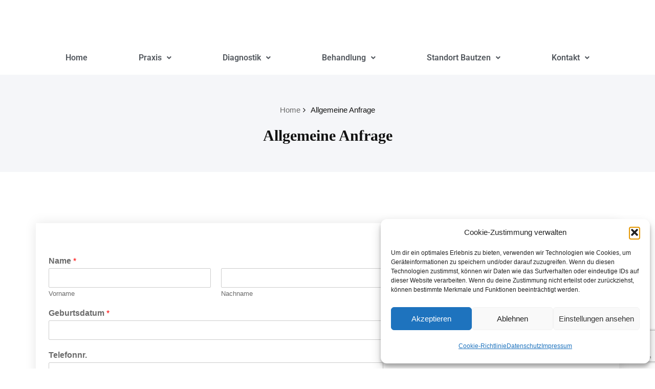

--- FILE ---
content_type: text/html; charset=utf-8
request_url: https://www.google.com/recaptcha/api2/anchor?ar=1&k=6Le14CopAAAAAFagMzCiW37rdg30l-wP4CODhS-j&co=aHR0cDovL2F1Z2VuYXJ6dC1nb2VybGl0ei5kZTo4MA..&hl=en&v=PoyoqOPhxBO7pBk68S4YbpHZ&size=invisible&anchor-ms=20000&execute-ms=30000&cb=81ghq6yqqxa6
body_size: 48691
content:
<!DOCTYPE HTML><html dir="ltr" lang="en"><head><meta http-equiv="Content-Type" content="text/html; charset=UTF-8">
<meta http-equiv="X-UA-Compatible" content="IE=edge">
<title>reCAPTCHA</title>
<style type="text/css">
/* cyrillic-ext */
@font-face {
  font-family: 'Roboto';
  font-style: normal;
  font-weight: 400;
  font-stretch: 100%;
  src: url(//fonts.gstatic.com/s/roboto/v48/KFO7CnqEu92Fr1ME7kSn66aGLdTylUAMa3GUBHMdazTgWw.woff2) format('woff2');
  unicode-range: U+0460-052F, U+1C80-1C8A, U+20B4, U+2DE0-2DFF, U+A640-A69F, U+FE2E-FE2F;
}
/* cyrillic */
@font-face {
  font-family: 'Roboto';
  font-style: normal;
  font-weight: 400;
  font-stretch: 100%;
  src: url(//fonts.gstatic.com/s/roboto/v48/KFO7CnqEu92Fr1ME7kSn66aGLdTylUAMa3iUBHMdazTgWw.woff2) format('woff2');
  unicode-range: U+0301, U+0400-045F, U+0490-0491, U+04B0-04B1, U+2116;
}
/* greek-ext */
@font-face {
  font-family: 'Roboto';
  font-style: normal;
  font-weight: 400;
  font-stretch: 100%;
  src: url(//fonts.gstatic.com/s/roboto/v48/KFO7CnqEu92Fr1ME7kSn66aGLdTylUAMa3CUBHMdazTgWw.woff2) format('woff2');
  unicode-range: U+1F00-1FFF;
}
/* greek */
@font-face {
  font-family: 'Roboto';
  font-style: normal;
  font-weight: 400;
  font-stretch: 100%;
  src: url(//fonts.gstatic.com/s/roboto/v48/KFO7CnqEu92Fr1ME7kSn66aGLdTylUAMa3-UBHMdazTgWw.woff2) format('woff2');
  unicode-range: U+0370-0377, U+037A-037F, U+0384-038A, U+038C, U+038E-03A1, U+03A3-03FF;
}
/* math */
@font-face {
  font-family: 'Roboto';
  font-style: normal;
  font-weight: 400;
  font-stretch: 100%;
  src: url(//fonts.gstatic.com/s/roboto/v48/KFO7CnqEu92Fr1ME7kSn66aGLdTylUAMawCUBHMdazTgWw.woff2) format('woff2');
  unicode-range: U+0302-0303, U+0305, U+0307-0308, U+0310, U+0312, U+0315, U+031A, U+0326-0327, U+032C, U+032F-0330, U+0332-0333, U+0338, U+033A, U+0346, U+034D, U+0391-03A1, U+03A3-03A9, U+03B1-03C9, U+03D1, U+03D5-03D6, U+03F0-03F1, U+03F4-03F5, U+2016-2017, U+2034-2038, U+203C, U+2040, U+2043, U+2047, U+2050, U+2057, U+205F, U+2070-2071, U+2074-208E, U+2090-209C, U+20D0-20DC, U+20E1, U+20E5-20EF, U+2100-2112, U+2114-2115, U+2117-2121, U+2123-214F, U+2190, U+2192, U+2194-21AE, U+21B0-21E5, U+21F1-21F2, U+21F4-2211, U+2213-2214, U+2216-22FF, U+2308-230B, U+2310, U+2319, U+231C-2321, U+2336-237A, U+237C, U+2395, U+239B-23B7, U+23D0, U+23DC-23E1, U+2474-2475, U+25AF, U+25B3, U+25B7, U+25BD, U+25C1, U+25CA, U+25CC, U+25FB, U+266D-266F, U+27C0-27FF, U+2900-2AFF, U+2B0E-2B11, U+2B30-2B4C, U+2BFE, U+3030, U+FF5B, U+FF5D, U+1D400-1D7FF, U+1EE00-1EEFF;
}
/* symbols */
@font-face {
  font-family: 'Roboto';
  font-style: normal;
  font-weight: 400;
  font-stretch: 100%;
  src: url(//fonts.gstatic.com/s/roboto/v48/KFO7CnqEu92Fr1ME7kSn66aGLdTylUAMaxKUBHMdazTgWw.woff2) format('woff2');
  unicode-range: U+0001-000C, U+000E-001F, U+007F-009F, U+20DD-20E0, U+20E2-20E4, U+2150-218F, U+2190, U+2192, U+2194-2199, U+21AF, U+21E6-21F0, U+21F3, U+2218-2219, U+2299, U+22C4-22C6, U+2300-243F, U+2440-244A, U+2460-24FF, U+25A0-27BF, U+2800-28FF, U+2921-2922, U+2981, U+29BF, U+29EB, U+2B00-2BFF, U+4DC0-4DFF, U+FFF9-FFFB, U+10140-1018E, U+10190-1019C, U+101A0, U+101D0-101FD, U+102E0-102FB, U+10E60-10E7E, U+1D2C0-1D2D3, U+1D2E0-1D37F, U+1F000-1F0FF, U+1F100-1F1AD, U+1F1E6-1F1FF, U+1F30D-1F30F, U+1F315, U+1F31C, U+1F31E, U+1F320-1F32C, U+1F336, U+1F378, U+1F37D, U+1F382, U+1F393-1F39F, U+1F3A7-1F3A8, U+1F3AC-1F3AF, U+1F3C2, U+1F3C4-1F3C6, U+1F3CA-1F3CE, U+1F3D4-1F3E0, U+1F3ED, U+1F3F1-1F3F3, U+1F3F5-1F3F7, U+1F408, U+1F415, U+1F41F, U+1F426, U+1F43F, U+1F441-1F442, U+1F444, U+1F446-1F449, U+1F44C-1F44E, U+1F453, U+1F46A, U+1F47D, U+1F4A3, U+1F4B0, U+1F4B3, U+1F4B9, U+1F4BB, U+1F4BF, U+1F4C8-1F4CB, U+1F4D6, U+1F4DA, U+1F4DF, U+1F4E3-1F4E6, U+1F4EA-1F4ED, U+1F4F7, U+1F4F9-1F4FB, U+1F4FD-1F4FE, U+1F503, U+1F507-1F50B, U+1F50D, U+1F512-1F513, U+1F53E-1F54A, U+1F54F-1F5FA, U+1F610, U+1F650-1F67F, U+1F687, U+1F68D, U+1F691, U+1F694, U+1F698, U+1F6AD, U+1F6B2, U+1F6B9-1F6BA, U+1F6BC, U+1F6C6-1F6CF, U+1F6D3-1F6D7, U+1F6E0-1F6EA, U+1F6F0-1F6F3, U+1F6F7-1F6FC, U+1F700-1F7FF, U+1F800-1F80B, U+1F810-1F847, U+1F850-1F859, U+1F860-1F887, U+1F890-1F8AD, U+1F8B0-1F8BB, U+1F8C0-1F8C1, U+1F900-1F90B, U+1F93B, U+1F946, U+1F984, U+1F996, U+1F9E9, U+1FA00-1FA6F, U+1FA70-1FA7C, U+1FA80-1FA89, U+1FA8F-1FAC6, U+1FACE-1FADC, U+1FADF-1FAE9, U+1FAF0-1FAF8, U+1FB00-1FBFF;
}
/* vietnamese */
@font-face {
  font-family: 'Roboto';
  font-style: normal;
  font-weight: 400;
  font-stretch: 100%;
  src: url(//fonts.gstatic.com/s/roboto/v48/KFO7CnqEu92Fr1ME7kSn66aGLdTylUAMa3OUBHMdazTgWw.woff2) format('woff2');
  unicode-range: U+0102-0103, U+0110-0111, U+0128-0129, U+0168-0169, U+01A0-01A1, U+01AF-01B0, U+0300-0301, U+0303-0304, U+0308-0309, U+0323, U+0329, U+1EA0-1EF9, U+20AB;
}
/* latin-ext */
@font-face {
  font-family: 'Roboto';
  font-style: normal;
  font-weight: 400;
  font-stretch: 100%;
  src: url(//fonts.gstatic.com/s/roboto/v48/KFO7CnqEu92Fr1ME7kSn66aGLdTylUAMa3KUBHMdazTgWw.woff2) format('woff2');
  unicode-range: U+0100-02BA, U+02BD-02C5, U+02C7-02CC, U+02CE-02D7, U+02DD-02FF, U+0304, U+0308, U+0329, U+1D00-1DBF, U+1E00-1E9F, U+1EF2-1EFF, U+2020, U+20A0-20AB, U+20AD-20C0, U+2113, U+2C60-2C7F, U+A720-A7FF;
}
/* latin */
@font-face {
  font-family: 'Roboto';
  font-style: normal;
  font-weight: 400;
  font-stretch: 100%;
  src: url(//fonts.gstatic.com/s/roboto/v48/KFO7CnqEu92Fr1ME7kSn66aGLdTylUAMa3yUBHMdazQ.woff2) format('woff2');
  unicode-range: U+0000-00FF, U+0131, U+0152-0153, U+02BB-02BC, U+02C6, U+02DA, U+02DC, U+0304, U+0308, U+0329, U+2000-206F, U+20AC, U+2122, U+2191, U+2193, U+2212, U+2215, U+FEFF, U+FFFD;
}
/* cyrillic-ext */
@font-face {
  font-family: 'Roboto';
  font-style: normal;
  font-weight: 500;
  font-stretch: 100%;
  src: url(//fonts.gstatic.com/s/roboto/v48/KFO7CnqEu92Fr1ME7kSn66aGLdTylUAMa3GUBHMdazTgWw.woff2) format('woff2');
  unicode-range: U+0460-052F, U+1C80-1C8A, U+20B4, U+2DE0-2DFF, U+A640-A69F, U+FE2E-FE2F;
}
/* cyrillic */
@font-face {
  font-family: 'Roboto';
  font-style: normal;
  font-weight: 500;
  font-stretch: 100%;
  src: url(//fonts.gstatic.com/s/roboto/v48/KFO7CnqEu92Fr1ME7kSn66aGLdTylUAMa3iUBHMdazTgWw.woff2) format('woff2');
  unicode-range: U+0301, U+0400-045F, U+0490-0491, U+04B0-04B1, U+2116;
}
/* greek-ext */
@font-face {
  font-family: 'Roboto';
  font-style: normal;
  font-weight: 500;
  font-stretch: 100%;
  src: url(//fonts.gstatic.com/s/roboto/v48/KFO7CnqEu92Fr1ME7kSn66aGLdTylUAMa3CUBHMdazTgWw.woff2) format('woff2');
  unicode-range: U+1F00-1FFF;
}
/* greek */
@font-face {
  font-family: 'Roboto';
  font-style: normal;
  font-weight: 500;
  font-stretch: 100%;
  src: url(//fonts.gstatic.com/s/roboto/v48/KFO7CnqEu92Fr1ME7kSn66aGLdTylUAMa3-UBHMdazTgWw.woff2) format('woff2');
  unicode-range: U+0370-0377, U+037A-037F, U+0384-038A, U+038C, U+038E-03A1, U+03A3-03FF;
}
/* math */
@font-face {
  font-family: 'Roboto';
  font-style: normal;
  font-weight: 500;
  font-stretch: 100%;
  src: url(//fonts.gstatic.com/s/roboto/v48/KFO7CnqEu92Fr1ME7kSn66aGLdTylUAMawCUBHMdazTgWw.woff2) format('woff2');
  unicode-range: U+0302-0303, U+0305, U+0307-0308, U+0310, U+0312, U+0315, U+031A, U+0326-0327, U+032C, U+032F-0330, U+0332-0333, U+0338, U+033A, U+0346, U+034D, U+0391-03A1, U+03A3-03A9, U+03B1-03C9, U+03D1, U+03D5-03D6, U+03F0-03F1, U+03F4-03F5, U+2016-2017, U+2034-2038, U+203C, U+2040, U+2043, U+2047, U+2050, U+2057, U+205F, U+2070-2071, U+2074-208E, U+2090-209C, U+20D0-20DC, U+20E1, U+20E5-20EF, U+2100-2112, U+2114-2115, U+2117-2121, U+2123-214F, U+2190, U+2192, U+2194-21AE, U+21B0-21E5, U+21F1-21F2, U+21F4-2211, U+2213-2214, U+2216-22FF, U+2308-230B, U+2310, U+2319, U+231C-2321, U+2336-237A, U+237C, U+2395, U+239B-23B7, U+23D0, U+23DC-23E1, U+2474-2475, U+25AF, U+25B3, U+25B7, U+25BD, U+25C1, U+25CA, U+25CC, U+25FB, U+266D-266F, U+27C0-27FF, U+2900-2AFF, U+2B0E-2B11, U+2B30-2B4C, U+2BFE, U+3030, U+FF5B, U+FF5D, U+1D400-1D7FF, U+1EE00-1EEFF;
}
/* symbols */
@font-face {
  font-family: 'Roboto';
  font-style: normal;
  font-weight: 500;
  font-stretch: 100%;
  src: url(//fonts.gstatic.com/s/roboto/v48/KFO7CnqEu92Fr1ME7kSn66aGLdTylUAMaxKUBHMdazTgWw.woff2) format('woff2');
  unicode-range: U+0001-000C, U+000E-001F, U+007F-009F, U+20DD-20E0, U+20E2-20E4, U+2150-218F, U+2190, U+2192, U+2194-2199, U+21AF, U+21E6-21F0, U+21F3, U+2218-2219, U+2299, U+22C4-22C6, U+2300-243F, U+2440-244A, U+2460-24FF, U+25A0-27BF, U+2800-28FF, U+2921-2922, U+2981, U+29BF, U+29EB, U+2B00-2BFF, U+4DC0-4DFF, U+FFF9-FFFB, U+10140-1018E, U+10190-1019C, U+101A0, U+101D0-101FD, U+102E0-102FB, U+10E60-10E7E, U+1D2C0-1D2D3, U+1D2E0-1D37F, U+1F000-1F0FF, U+1F100-1F1AD, U+1F1E6-1F1FF, U+1F30D-1F30F, U+1F315, U+1F31C, U+1F31E, U+1F320-1F32C, U+1F336, U+1F378, U+1F37D, U+1F382, U+1F393-1F39F, U+1F3A7-1F3A8, U+1F3AC-1F3AF, U+1F3C2, U+1F3C4-1F3C6, U+1F3CA-1F3CE, U+1F3D4-1F3E0, U+1F3ED, U+1F3F1-1F3F3, U+1F3F5-1F3F7, U+1F408, U+1F415, U+1F41F, U+1F426, U+1F43F, U+1F441-1F442, U+1F444, U+1F446-1F449, U+1F44C-1F44E, U+1F453, U+1F46A, U+1F47D, U+1F4A3, U+1F4B0, U+1F4B3, U+1F4B9, U+1F4BB, U+1F4BF, U+1F4C8-1F4CB, U+1F4D6, U+1F4DA, U+1F4DF, U+1F4E3-1F4E6, U+1F4EA-1F4ED, U+1F4F7, U+1F4F9-1F4FB, U+1F4FD-1F4FE, U+1F503, U+1F507-1F50B, U+1F50D, U+1F512-1F513, U+1F53E-1F54A, U+1F54F-1F5FA, U+1F610, U+1F650-1F67F, U+1F687, U+1F68D, U+1F691, U+1F694, U+1F698, U+1F6AD, U+1F6B2, U+1F6B9-1F6BA, U+1F6BC, U+1F6C6-1F6CF, U+1F6D3-1F6D7, U+1F6E0-1F6EA, U+1F6F0-1F6F3, U+1F6F7-1F6FC, U+1F700-1F7FF, U+1F800-1F80B, U+1F810-1F847, U+1F850-1F859, U+1F860-1F887, U+1F890-1F8AD, U+1F8B0-1F8BB, U+1F8C0-1F8C1, U+1F900-1F90B, U+1F93B, U+1F946, U+1F984, U+1F996, U+1F9E9, U+1FA00-1FA6F, U+1FA70-1FA7C, U+1FA80-1FA89, U+1FA8F-1FAC6, U+1FACE-1FADC, U+1FADF-1FAE9, U+1FAF0-1FAF8, U+1FB00-1FBFF;
}
/* vietnamese */
@font-face {
  font-family: 'Roboto';
  font-style: normal;
  font-weight: 500;
  font-stretch: 100%;
  src: url(//fonts.gstatic.com/s/roboto/v48/KFO7CnqEu92Fr1ME7kSn66aGLdTylUAMa3OUBHMdazTgWw.woff2) format('woff2');
  unicode-range: U+0102-0103, U+0110-0111, U+0128-0129, U+0168-0169, U+01A0-01A1, U+01AF-01B0, U+0300-0301, U+0303-0304, U+0308-0309, U+0323, U+0329, U+1EA0-1EF9, U+20AB;
}
/* latin-ext */
@font-face {
  font-family: 'Roboto';
  font-style: normal;
  font-weight: 500;
  font-stretch: 100%;
  src: url(//fonts.gstatic.com/s/roboto/v48/KFO7CnqEu92Fr1ME7kSn66aGLdTylUAMa3KUBHMdazTgWw.woff2) format('woff2');
  unicode-range: U+0100-02BA, U+02BD-02C5, U+02C7-02CC, U+02CE-02D7, U+02DD-02FF, U+0304, U+0308, U+0329, U+1D00-1DBF, U+1E00-1E9F, U+1EF2-1EFF, U+2020, U+20A0-20AB, U+20AD-20C0, U+2113, U+2C60-2C7F, U+A720-A7FF;
}
/* latin */
@font-face {
  font-family: 'Roboto';
  font-style: normal;
  font-weight: 500;
  font-stretch: 100%;
  src: url(//fonts.gstatic.com/s/roboto/v48/KFO7CnqEu92Fr1ME7kSn66aGLdTylUAMa3yUBHMdazQ.woff2) format('woff2');
  unicode-range: U+0000-00FF, U+0131, U+0152-0153, U+02BB-02BC, U+02C6, U+02DA, U+02DC, U+0304, U+0308, U+0329, U+2000-206F, U+20AC, U+2122, U+2191, U+2193, U+2212, U+2215, U+FEFF, U+FFFD;
}
/* cyrillic-ext */
@font-face {
  font-family: 'Roboto';
  font-style: normal;
  font-weight: 900;
  font-stretch: 100%;
  src: url(//fonts.gstatic.com/s/roboto/v48/KFO7CnqEu92Fr1ME7kSn66aGLdTylUAMa3GUBHMdazTgWw.woff2) format('woff2');
  unicode-range: U+0460-052F, U+1C80-1C8A, U+20B4, U+2DE0-2DFF, U+A640-A69F, U+FE2E-FE2F;
}
/* cyrillic */
@font-face {
  font-family: 'Roboto';
  font-style: normal;
  font-weight: 900;
  font-stretch: 100%;
  src: url(//fonts.gstatic.com/s/roboto/v48/KFO7CnqEu92Fr1ME7kSn66aGLdTylUAMa3iUBHMdazTgWw.woff2) format('woff2');
  unicode-range: U+0301, U+0400-045F, U+0490-0491, U+04B0-04B1, U+2116;
}
/* greek-ext */
@font-face {
  font-family: 'Roboto';
  font-style: normal;
  font-weight: 900;
  font-stretch: 100%;
  src: url(//fonts.gstatic.com/s/roboto/v48/KFO7CnqEu92Fr1ME7kSn66aGLdTylUAMa3CUBHMdazTgWw.woff2) format('woff2');
  unicode-range: U+1F00-1FFF;
}
/* greek */
@font-face {
  font-family: 'Roboto';
  font-style: normal;
  font-weight: 900;
  font-stretch: 100%;
  src: url(//fonts.gstatic.com/s/roboto/v48/KFO7CnqEu92Fr1ME7kSn66aGLdTylUAMa3-UBHMdazTgWw.woff2) format('woff2');
  unicode-range: U+0370-0377, U+037A-037F, U+0384-038A, U+038C, U+038E-03A1, U+03A3-03FF;
}
/* math */
@font-face {
  font-family: 'Roboto';
  font-style: normal;
  font-weight: 900;
  font-stretch: 100%;
  src: url(//fonts.gstatic.com/s/roboto/v48/KFO7CnqEu92Fr1ME7kSn66aGLdTylUAMawCUBHMdazTgWw.woff2) format('woff2');
  unicode-range: U+0302-0303, U+0305, U+0307-0308, U+0310, U+0312, U+0315, U+031A, U+0326-0327, U+032C, U+032F-0330, U+0332-0333, U+0338, U+033A, U+0346, U+034D, U+0391-03A1, U+03A3-03A9, U+03B1-03C9, U+03D1, U+03D5-03D6, U+03F0-03F1, U+03F4-03F5, U+2016-2017, U+2034-2038, U+203C, U+2040, U+2043, U+2047, U+2050, U+2057, U+205F, U+2070-2071, U+2074-208E, U+2090-209C, U+20D0-20DC, U+20E1, U+20E5-20EF, U+2100-2112, U+2114-2115, U+2117-2121, U+2123-214F, U+2190, U+2192, U+2194-21AE, U+21B0-21E5, U+21F1-21F2, U+21F4-2211, U+2213-2214, U+2216-22FF, U+2308-230B, U+2310, U+2319, U+231C-2321, U+2336-237A, U+237C, U+2395, U+239B-23B7, U+23D0, U+23DC-23E1, U+2474-2475, U+25AF, U+25B3, U+25B7, U+25BD, U+25C1, U+25CA, U+25CC, U+25FB, U+266D-266F, U+27C0-27FF, U+2900-2AFF, U+2B0E-2B11, U+2B30-2B4C, U+2BFE, U+3030, U+FF5B, U+FF5D, U+1D400-1D7FF, U+1EE00-1EEFF;
}
/* symbols */
@font-face {
  font-family: 'Roboto';
  font-style: normal;
  font-weight: 900;
  font-stretch: 100%;
  src: url(//fonts.gstatic.com/s/roboto/v48/KFO7CnqEu92Fr1ME7kSn66aGLdTylUAMaxKUBHMdazTgWw.woff2) format('woff2');
  unicode-range: U+0001-000C, U+000E-001F, U+007F-009F, U+20DD-20E0, U+20E2-20E4, U+2150-218F, U+2190, U+2192, U+2194-2199, U+21AF, U+21E6-21F0, U+21F3, U+2218-2219, U+2299, U+22C4-22C6, U+2300-243F, U+2440-244A, U+2460-24FF, U+25A0-27BF, U+2800-28FF, U+2921-2922, U+2981, U+29BF, U+29EB, U+2B00-2BFF, U+4DC0-4DFF, U+FFF9-FFFB, U+10140-1018E, U+10190-1019C, U+101A0, U+101D0-101FD, U+102E0-102FB, U+10E60-10E7E, U+1D2C0-1D2D3, U+1D2E0-1D37F, U+1F000-1F0FF, U+1F100-1F1AD, U+1F1E6-1F1FF, U+1F30D-1F30F, U+1F315, U+1F31C, U+1F31E, U+1F320-1F32C, U+1F336, U+1F378, U+1F37D, U+1F382, U+1F393-1F39F, U+1F3A7-1F3A8, U+1F3AC-1F3AF, U+1F3C2, U+1F3C4-1F3C6, U+1F3CA-1F3CE, U+1F3D4-1F3E0, U+1F3ED, U+1F3F1-1F3F3, U+1F3F5-1F3F7, U+1F408, U+1F415, U+1F41F, U+1F426, U+1F43F, U+1F441-1F442, U+1F444, U+1F446-1F449, U+1F44C-1F44E, U+1F453, U+1F46A, U+1F47D, U+1F4A3, U+1F4B0, U+1F4B3, U+1F4B9, U+1F4BB, U+1F4BF, U+1F4C8-1F4CB, U+1F4D6, U+1F4DA, U+1F4DF, U+1F4E3-1F4E6, U+1F4EA-1F4ED, U+1F4F7, U+1F4F9-1F4FB, U+1F4FD-1F4FE, U+1F503, U+1F507-1F50B, U+1F50D, U+1F512-1F513, U+1F53E-1F54A, U+1F54F-1F5FA, U+1F610, U+1F650-1F67F, U+1F687, U+1F68D, U+1F691, U+1F694, U+1F698, U+1F6AD, U+1F6B2, U+1F6B9-1F6BA, U+1F6BC, U+1F6C6-1F6CF, U+1F6D3-1F6D7, U+1F6E0-1F6EA, U+1F6F0-1F6F3, U+1F6F7-1F6FC, U+1F700-1F7FF, U+1F800-1F80B, U+1F810-1F847, U+1F850-1F859, U+1F860-1F887, U+1F890-1F8AD, U+1F8B0-1F8BB, U+1F8C0-1F8C1, U+1F900-1F90B, U+1F93B, U+1F946, U+1F984, U+1F996, U+1F9E9, U+1FA00-1FA6F, U+1FA70-1FA7C, U+1FA80-1FA89, U+1FA8F-1FAC6, U+1FACE-1FADC, U+1FADF-1FAE9, U+1FAF0-1FAF8, U+1FB00-1FBFF;
}
/* vietnamese */
@font-face {
  font-family: 'Roboto';
  font-style: normal;
  font-weight: 900;
  font-stretch: 100%;
  src: url(//fonts.gstatic.com/s/roboto/v48/KFO7CnqEu92Fr1ME7kSn66aGLdTylUAMa3OUBHMdazTgWw.woff2) format('woff2');
  unicode-range: U+0102-0103, U+0110-0111, U+0128-0129, U+0168-0169, U+01A0-01A1, U+01AF-01B0, U+0300-0301, U+0303-0304, U+0308-0309, U+0323, U+0329, U+1EA0-1EF9, U+20AB;
}
/* latin-ext */
@font-face {
  font-family: 'Roboto';
  font-style: normal;
  font-weight: 900;
  font-stretch: 100%;
  src: url(//fonts.gstatic.com/s/roboto/v48/KFO7CnqEu92Fr1ME7kSn66aGLdTylUAMa3KUBHMdazTgWw.woff2) format('woff2');
  unicode-range: U+0100-02BA, U+02BD-02C5, U+02C7-02CC, U+02CE-02D7, U+02DD-02FF, U+0304, U+0308, U+0329, U+1D00-1DBF, U+1E00-1E9F, U+1EF2-1EFF, U+2020, U+20A0-20AB, U+20AD-20C0, U+2113, U+2C60-2C7F, U+A720-A7FF;
}
/* latin */
@font-face {
  font-family: 'Roboto';
  font-style: normal;
  font-weight: 900;
  font-stretch: 100%;
  src: url(//fonts.gstatic.com/s/roboto/v48/KFO7CnqEu92Fr1ME7kSn66aGLdTylUAMa3yUBHMdazQ.woff2) format('woff2');
  unicode-range: U+0000-00FF, U+0131, U+0152-0153, U+02BB-02BC, U+02C6, U+02DA, U+02DC, U+0304, U+0308, U+0329, U+2000-206F, U+20AC, U+2122, U+2191, U+2193, U+2212, U+2215, U+FEFF, U+FFFD;
}

</style>
<link rel="stylesheet" type="text/css" href="https://www.gstatic.com/recaptcha/releases/PoyoqOPhxBO7pBk68S4YbpHZ/styles__ltr.css">
<script nonce="nW-3m4YlJZ2rrXhUJNS2XA" type="text/javascript">window['__recaptcha_api'] = 'https://www.google.com/recaptcha/api2/';</script>
<script type="text/javascript" src="https://www.gstatic.com/recaptcha/releases/PoyoqOPhxBO7pBk68S4YbpHZ/recaptcha__en.js" nonce="nW-3m4YlJZ2rrXhUJNS2XA">
      
    </script></head>
<body><div id="rc-anchor-alert" class="rc-anchor-alert"></div>
<input type="hidden" id="recaptcha-token" value="[base64]">
<script type="text/javascript" nonce="nW-3m4YlJZ2rrXhUJNS2XA">
      recaptcha.anchor.Main.init("[\x22ainput\x22,[\x22bgdata\x22,\x22\x22,\[base64]/[base64]/bmV3IFpbdF0obVswXSk6Sz09Mj9uZXcgWlt0XShtWzBdLG1bMV0pOks9PTM/bmV3IFpbdF0obVswXSxtWzFdLG1bMl0pOks9PTQ/[base64]/[base64]/[base64]/[base64]/[base64]/[base64]/[base64]/[base64]/[base64]/[base64]/[base64]/[base64]/[base64]/[base64]\\u003d\\u003d\x22,\[base64]\\u003d\x22,\x22w6M1VkzCucKawrTClcOuwrgZJsOmw7bDqXkCwq/DpsOmwqbDikgaOMK2wooCKAVJBcO/[base64]/CgUw0BcOILX/CkVAfw6jDuwjCjF0tQsOTw5sSw7/Cgk19OxTDosK2w4cWDsKCw7TDh8OTSMOowocsYRnCi1jDmRJdw7DCslV7X8KdFk/Dtx9Lw4prasKzA8KQKcKBe0Qcwr47wo1vw6Uvw4p1w5HDqDc5e34RIsKrw4l2KsOwwr7DicOgHcKJw7TDv3B6KcOyYMKfQWDCgR56wpRNw7/[base64]/BRnCvcKSc0/Duh/[base64]/w44Zw4JOw4w5BMK0w71gw7dvBCTDtQ7Cu8KZw7s9w441w6nCn8KvB8KvTwrDiMOcBsO7BU7CisKoPR7DplpkcwPDtjjDtUkOYcOxCcK2wq/DlsKka8KQwqQrw6U/[base64]/XF5GYBNjwrBLShkIF8KjwqR5VCNsw6Q+w4TCiwzDsn9VwpprdiTCtsKFwpkHJsODwqIHwojDgHjCkRRaB3fChsKuJcKtRE/DrhnDtzoew4fCr3xeAcKmwrVJfgvDvMOXwqvDncO+w57CqsKpEcOzA8KgacOMQsO3wp4FQ8KtcxwowpbDv0XDs8OKGMO6w54AVMODSsOcw7R0w50awpbCv8KXaQzDixDCqTIwwrTCilfCuMOVesOGw6sAM8KcAx54w6YkTMO0WxUwe2t9wqvCv8KMw6/[base64]/CnnoOw6pjFcOLw6fDph/DlMK1w4UIwrXCs0tHwpQXUsO4ZsKSf8KFW3vDgwRYKQoYGMOCDhdpw4XCmhvCh8Kgw77CtMK/cDk1w5Ngw49oYiwPwrLCnWvCgsKLb2DDtA3DkGDCusKxDAsWFWoEwqzCn8OvF8Olwr3CjcKeAcK1ZsOiZz/CrMORHATCv8OCHSVwwrczXSwSwqlYwp5bFMOxwo4jw77CtsOJwoAVH0/CtnRsEjTDlgDDpMKvw67DtsOJIsOCwqzDrXBjw6JDWcKgw6VrdVHCucKERMKGwrUiwqV4QXInFcOTw6vDpsOxQsKXKsOzw4LCnicEw4fClMKBEcKSAQfDmUAswrjDlcKowoLDrcKMw5lkNMODw4ozLsKePHokwo3DhAcMbnoONh/DhmLDgTJBVgLCncOWw5NDdsKYBhBlw55CZMOMwpdhw6PCviUwa8OXwrJdasKXwo8pY1NVw6gawqYawp7DqMKKw6TDvUpWw5Mvw4TDogMdcMO5wqlZZ8KYHmXCqTbDg2QYVsKQa0TCtzRqA8KHLMKrw5PCizHDgkUrwpQmwr1Lw6VCw4/DrMOAw4XDo8KTSTXDoAwRc2h1CTQ6wrxqwq8Uwr1lw75FAi3CmBDCs8K7wq0lw49EwpHCg3gWw6DCuwPDrsKww7zCkn/DiyrCssOiNTFjLcOhw6lVwp3Ck8OFwrs/wpJ5w40CZsOhwpnDpMKmL1bCtsO2wq0/w4zDvyAmw5/DtcKCDnERZkLCgBNDRMObfV/DkMKlworCpQXCrsO9w6XCkcK8wrwTdcKEc8KrPMOhwrvDpmBOwoZ+wovClmAxMMKOb8KVXm3Cu0c/FcKYw6DDpMODDwsoA1zCtGnCi1TCp1gWG8O8esO7eS3ChlnDuz3Dq1DDl8OgdcKAw7HDoMOxwqwrDizDgMKBPcKqwrbDoMKoFsK/FgppahPDk8OjS8KsHFYVwq92w7XDqGk8wpTCmMKYwosSw7wtbEY/KzhqwqkywozClUMde8Kfw4zCoCIXKiTDugxeVsKVXMOZaiPCkcOZwpshNMKLOjcHw685wo/[base64]/[base64]/DhMOMTMKgPsOsw6dwwrfDk8OHWTx7d8KATAEaw7Rjw49OYCYfR8O2ZjVVcsKAEgvDvC/[base64]/Ct8OyUiRJTQAJwpBqwrTCqMKew7nCpD3CqMOZKsOXwr3CrQ/Dq3fDog1LVcOPcwHCmsK2Y8O0w5VewpjCiGTCpcKfwqd2w4o4wq7Cmjx1SsKnBykkwq91w7gQwr/[base64]/[base64]/CicKVIcK8w6PCqMO8WjnCoMKkWA7DjsKVAw0LLsKcXMO3wobDqwzDncOtw4LDvcO6w4jCsHFEdyRkwoxmJwzDpcOBw4Nuw4h5w6I8w6vCsMK9AHh+w7hzw4/DtmDDnMOWLsK3B8ODwrjClMK+dwMIwokNGXYZHsOUw4DCvSjCisKkwosHf8KTJSUbw73DvnjDhD/Cu0fCg8OywpBnCMO/woTCmsOtS8Kuw78dw5jClkXDkMOdX8KuwrgBwp19dUlKwr/[base64]/wrlXw59MYsOkZ8K8wpbDs8O3Ri/Ch8OKw6HCssOTKgjCtFXDtQ19wqUHwoLCrcOSREnDnBzCt8OLFXbCgMO1w5BIHsOQw5Ymw4dfGQ0DTsKQNEbCjcO+w6Znw5jCqMKXw6IgKS7DpmvCizhww4M5wo4CHl4mw4N+JSnDkyMTw6LDnsKxfxVwwqR3w5UPwpbDv0PCnwLCrsKbwq/DlMK4di1+a8Osw6rDjSXCpjVDAcOCQcO1w7wiPcOIwrPCusKLwr7DlsOPHh5fcgTDgFjCq8O1wpXCihANwprCjsODGknCq8K9YMObGsO4wo7DkQrClilka2vDtmYZwpLClythfsKdP8KNQkPDpGLCp2UkSsOaOMOMwoPCnUADw5fCrcO+w4VKPw/DoV1gERLDlBomwqLDp3vCjEbClyxYwqQBwrHCskNUMA0ocMK0GkxzccO6wrgrwrcxw6UiwrApaBzDrTdWH8KfdMKHw53DrcOQw4LCrBQMXcOswqMxUsOIVRszRwshwrlDwrxGwp3DrMK8AMOGw5HDt8OsYD5KP27DrMKswpogw6k7wp/[base64]/LTIlwpQ3aMOvw6rDpAxrEjICf8Ocwq3CmsOEGRvCq2bDqFw9EsOLw6zCj8Kjw5XCoBwGw53CoMKffcKiwqlEAAnCn8K7X1wWwqrDiwjDnzxNw556WnlpcD/DnnjCusKmICnDncKRw5skYcOEwobDucOnw4XCnMKdwpTCl3DCt3DDvcOAUE7CrsOZeETDpsObwoLCkGPCg8KlAj7CusK5SsK2wqXCpgPDqjx5w7ISNEXCncOEC8K/[base64]/CsMOmw4DDicOSd8KBZ8KCwpjCpsKRwp7CrMKuKcOEw4U0woBtScOIw7XCqcOrwp3DkMKbw4TCnSJtwrTClSNPLgrClDXChCkIwqrCrcOVGsOfwrfDosKfw5YbdVLCjFnCncKuwrbDpx0IwroRcMOzw7fCoMKEw6/CisKVCcOAAsKcw7DDiMOww6nCpy7CsmYcwojChSnCrllaw7/CnDhEwrLDp3Ztw5rChTjDpWbDrcKkBcKwNsOkd8KRw48XwoHDkXTCqsKuw58Zw4hZOBkHw6psHGwuw708wohZw6oww53CgsOhTsOZwobDqcKBLcOnBVt5J8OMCR/DtXbDhijCg8KpJMOAE8Oiwr1Vw7fCjGDCqMOpwqfDs8OuZlhIwpM5wr3DksKow7pjMTA/[base64]/CsMO6wojDp8Kxw4DDt8KPwpheeEfDuMO8I8OGw7fDsHJ4XsK/wpRrZ0rDq8OkwqnDo3nDucKQEnbDoBDCuUJRccOyNgPDtMKCw5EKwp3DgFoiBmA6OMOuwpMPUcO2w4kHEnfCtMK2OmrDr8Odw4R5w6TDgsK3w55cZTJsw5jDoQV9w7d5ezQ4w57CpcKGw4/DtMKlwpcywofCuisfwrzDjcKlGsO2w5hBaMOcIADCpGXCpcK4w4vCikNuZ8Ofw7IOHVA9JmLCg8OhE2PDh8OxwrpUw4IOcXfDiBMawr7DtcKfw4nCv8Khw5RzWmBbM0IiWyHCu8O4Bmdaw4nCpi/CrE0cwrU0wpE7wpPDvsOewqkxw6XDhMKYw6rDqk3DkGbCu2sSwrlRLnXCo8OOw43Ds8KQw4bCmsOkQsKtasO8w4jCvkbCscKtwrZmwp/Cq3x4w7bDvMKHPTY2wqPCoh/DkALCmMOkwr7Cr3pIwpdQwqLCmcKNJMKMWcKMUVZ+DiU3fMKmwpI2wrArREgMYsOhAVkEBzHDohV9esKsCFQ/QsKCP3fDm17CnWY3w6Y/w5LCkcOBw7tEwofDgRY4Bh9vwrvCqcOQw4/Du1rDmXrCj8OMwqluwrnCkl1Rwo7Cmi3Di8O7w6TDq0onwooLw6Bqw73DoWHDsGTDv0XDqMONBR/DqMOlwqXDlUY1wrARJ8KlwrB1OMKAcMOJw77Dj8OOb3LCtcOEwoERw7Zgw6TDkSceZiTDr8OMw5DDhSRBQsKRwobCn8OHOznDvsO3w5VufsOKwoYXOsK/w7o0GMKXCj/CqMKTecKaZ1HCvHxiw7x2H1vDh8KswrfDosOOwp7DgMOtaGwwwoHDkcKqwq06SXjDu8OZT0zDi8O6dEjDlcO2w6wNRsOLMMKawo4mR2zDuMKgw6zDug3CkcK3w7zCn1vCr8K+wpp2U38rLHIpwoPDn8OseT/DmFNAZ8OCw6A5w6YQw6ACDFPClMKKBGDCusOSEcO1w5TCrgdiwrnDv3JlwpcyworDv1PCncOuwotxSsKRw4XDu8KKw4TDrcK+w5lHYhfCoyRwVMKtwobCh8KYwrDDu8Kqw6fDlMK5C8ObG0PCnMO5woolJ2B+HcOJLVHCm8K/woLCmMOXQMKNwq/CikHDo8KUw6nDtEx/w5jCqMKrJsKAEMOPSyRVFcKndRBQMjrCkTdxw7J8BQFiJcOnw5rDnVHDu17CksOJGsOLQMOKwpfCusK/[base64]/Co8Kiw4w2w4zDqMOQw4vDrFtoKcKjwpHDs8K8w4QtZsO5w4XCpsOfwpV8VMOiBAHCtl8hwoHCiMOfPl7DiCJfw4diej0eVmjCkMKGby0JwpRFwpw/ZmBYZG8sw7/Cs8KJwrsrw5UhDkspR8KOGhhKH8KlwrDCj8KHYsKrTMOkw7zDp8KYfcOiQcKmw50xw6k4wpzCuMKBw5wTwqhqw5DDt8KVD8KrZ8KbAmnDlcKdw7NwBVrCscOGBX3Dp2XDhmzCvi8Icj/CsjfDg3QNJ0hqacO7a8OEw4csOHfCoyBCD8K3RjlHwqMgw6jDqcKFJsKVwprCl8Krw5NUw51CNMK8KDvDs8OYasOqw5TDmjfCjMO6wrpjB8OxEwfDksOvIG1HNMOuw7jCpV/DjcOWNGw/w53DikvCt8OawozCvcOvcSTDosKBwp7Du17ClFwIw6TDksKlwoYQw5QywpDDv8K5wp7DnUPDmsK1wqnCiHB3wpRDw6Ynw63DscKDTMK1woswL8OsAcOpYk7CocOKw7UGw7rCimLCiTokBUjCkxkQwp7DpTsAQxXCtBXCv8OxZsKQwrQXYUPCh8KoM1skw6/CpcKow5HCucK4XsKwwp9MLXTCtsOJTU0Xw5zCv2rCtMKVw4nDujzDqWjCmsKhU35NNMKSw59aCU3CvMKnwrAiHH3CsMKxccKJAQUBTsK/bx8IK8Kgd8KkNFAAQ8Kvw6XDr8OAKMO7cxYLwqXCgGUFwofCkTzDuMODw646Ck7DvMKAQcKdHMO3a8KIJQ9Ow4s+w5DCtCrDtsOBEHbCicKlwo/[base64]/DmcOTeMOfwoDDsMOBaMKDwrTDr8Kgw5UdR8OKwoQZw5nDkThtwpg5w68awqYEQCzCkzNKw7ALZsOCQsOZccKhwrJmV8KsBcKlw5rCocOsacKgw7HCnD42eifCh33Dp0bDk8KAwrUFw6R1wrEJPcK7woJvw4drPUrChcOYwp/CnMOgwpXDt8OIwqrDmUbCqsKHw6gLw4caw77DmEzChivCoAQJL8OWw6Jsw5bDuD3Dj07CsxYFKkzDkGvDsVAMw5QJeRzDq8Kow6HCqcKiwoh9B8K7CcOXIcOTRsKMwos/[base64]/MWQ2ZhDCgMOQa8Kvw5oGVSR5ZxPDvsKZQ0F+ZU8xQsOuWMKXNhV7XgrCq8OGUsK7A09nPTtzWmg4w6nDlRdRVcKrwrLCjSHChUx4w54dwqE2B0pSw5jChQHCo3bChsKEw49uw5AMOMO3wqgsw7vCkcKjJ1vDvsOfT8KBHcKnw7PCocOHw47Chh/DjQINKwHCjXwnHXzDpMOnw5wtw4jDjcO7w47CnBMAwoBNLULDpmwGwrPDpGbDqUd8wrnDrnbDvgTCmMKTw7sGD8O2ccKEw5jDlsKCdGoiw7PDrcOuAg0JUMO3cQnCvmMuwqzDoQh/PMOzwoJuSDzDplhtw5/DvMOJwpUnwppMwq7DmsO6w79kAxTCuUF5wpRlwoPCocOVSsOqw5XCnMK1VBRpw4l7KcKCOUnDpWZdLEjCl8K4CUvDocK1wqTDrj5ywqPCvcOjwpIFw4fCuMONw5/[base64]/CrMO4P8KaWQfCsgbDmVAOwrZ1w5rCoS3CjS3CqMKZX8ObVznDncOjH8K4WsO9JSLCocKswqPDvHMIGsOVI8O/[base64]/R1V2ZR0xw7HDv8Oxwp/[base64]/esOReVE2w6jCoQDCucO3w6EqSGBwY2PCmH7Ct2g3wpPDgwHCpcO8QH/CrcKTVnjCocK/Cx5jwrnDvcOZwo/DosOiGH8uZsKiwpd7GlkhwrkOAsK7RcKmw65SQMK0MjE5Q8K9EMKKw4DChsOxw6gCTMK4BTnCj8O5JTfDqMKcwr3CrUHCiMOkNkp7PsOzw7XDsUVNw6PCgsKEC8OXw5hnS8KKD2XDvsKfw6DCgg/CoDYJwoEVTVl8wozChTc5w6IRw5XDucKnw5PDu8KlM0cSwpYrwpQOAMKtQG7CnhfCpC5sw5XCvsKpKsKmO3Rhw6lpwofCuVE5YwAIPxkOw4fCr8K1D8OswoLCq8KSMCkvFjFkOiDDiy/DhsKeUk3DmsK6D8KWSsK6w6JAw5VJwpTDpF8+KcOtwoh0T8OOwoPDgMKPEMOjAibCgMKTdBDCgMKmR8OSw5TDpxvCssOLw7XDmGfCoDXCvQTDqQt0wr80w4JnV8OnwqluQChPw77DrQbDrMKWbcKgPivDqcKhw5/[base64]/Dn8KOwrrCssKEwpdkCRHChXYXw5TCvcO1wrEvwqkBwovCoVjDtEzCj8OYf8KkwpA5ewJ6V8OoecKeQAttcl9VeMKIPsK7TcOPw7lEECNWwqLCp8ODe8OJH8OawrzCm8KRw6PClGLDv3hcdMOXeMKDYsOlTMO/LcKYw7kWwqRTwonDtsK3ZihgVcKLw7PDp1/Di1t9OcKSTBEjVUXDu1xEOF3CiX3DqcOow5DDlAFiwo/DuGYBRQxgRMO1w5kWw758w756A0HCsn4Dw49Ye2HCiA7DlD3CsMOhw7zCvxxsD8OIwqXDpsOwXnU/Uw1vwq4wRcKlwpnCp3dywpM/axMLw6d8wp7CgHsgaShww7hZaMO/LsKBw5nDsMKxw6Ynw7rDhynCpMOyw4o2eMKqwqd3w6YBFVJRwqMxQcK1PjzCq8O+IsO2UcKrPcO2E8Ocb0HCiMOMGsKFw7kWMTMlwo3CvmvDgSPChcOoMjvDqU9/wqZ1EsKcwrgOw55GSMKSN8OaKwMgOQtcw681w5vCiCPDgFs8w5jCo8OQYAkWC8ONw6HCkwYRw6o4VsOMw7vCoMOJwqTCnU/Cq1dlIhpVc8KyX8K0WsOzKsKQwolSwqBnw542LsOyw51Se8KZak8PbcOBw5Btw4XCm11tdgN1wpJ0wpXClGkJw4TCo8KHe3YwXMKpRHPDtRrDq8KNC8OuPVXCt1/CjMK6A8Ouw7oVw5nCu8KMOWbCicOcaD5xwo96bALDk2/Ch1XDmnjDrFlNw6F7w5p+w48+w44Sw7HCtsKra8KTfsKwwqvCv8K2wqJdbMOkKiLCpsKTw6TCjsKKwoULIGbCnFPCq8OgLjogw4DDnMKoSxTCj2LDlDRXwpXCqsOtfA1MYGkIwqt4w47CkT4bw5pYR8OPwotnw7wRw5HChFZMw6ZQwpTDiUhHOsKaPMOTM17Di35/esO4wrVfwqTCnTt3wrRRwrQUd8K2wp8Rwr/CoMK1wqsjHG/CgUfCgcOJRXLDosOjMFvCvsKBwpo/[base64]/[base64]/w7PDgcKuw7nDnMKwYhoawpbCoHRDE8KWwpPDhQcVSzTDisKgw50nw5XDoQdyHsOzw6HCvxHCuhdFwrTDsMOgw5LCkcOWw6BGU8KpYBo2VcOLGmxmaRt9w7XDuHtVwq9Pw5lOw4/Dmg5owpvCuSs4wrFZwrpVdAjDjMKpwpJOw7VPPxwcw5NXw6jCjsKTDwFEJnzDk2bCpcKkwpTDqRciw6obw6nDrBjDuMK+w5jCnFhIw6hhwpErV8O/wqDDkD7CrV8OfSBmwpXCvmfDmm/CuiVPwoPCrynCvUM5w5YLw4nDqUPCpcKoLMOWwqbDrsOkw7EyKT9zw4MzNsKsw6vCjWzCuMKBw50lw6PCo8KVw4zCpgJDwozDiAB3FsO/[base64]/GR5pLMOEwrhBwplYLcKsJzgpf8KHLXfDk8KeBMKjw6jCgg/CiBopRkRxwovDjCwddXPCt8KqHg7DlcKHw7FMPDfCghHDi8K8w7Qlw7nDt8O6RAfDo8Oww7sUb8KuwrvDq8KdDhsNbljDpnAQwrJcDsKoBsORw70Lw5s9wr/[base64]/[base64]/DucKlw4rDlsKNUAxzHwNtM1UrwoJbw4bDvMOhwqjCt1nCo8KudD8Ww41QKFp9w55hSUrDnTzCizo+wrx2w6gGwrNxw4IVwoLDggtifcOqwrPDqRtFw7bCi3PDlcOOT8Kmw7rCkcKbwoXDlsKYw6nDngjDjgpCw7PCm0txHcO7w5otwrTCowTCksKwW8KDwq/DssKlO8KFwrtVUxbDncOFDS9pOE9PTEs0HErDkMONdXIJw69vwoUMejtEwp/CuMOpaEwyTsKhG2JpYyotV8O7fMOaKsKnAsOrw781wpdXwp9Dw781w5dhelYdRmY8wpY0Y03DusKhw7t6wrjCpXTDrD7Dn8Obw5vChTbCisOTWsK3w5gSwpPCq1Y/CjcfOsKdDBofPsOWBcO/[base64]/Di3HDqMKhwr8Zwo7DssOGVlvCmsKFwrfCiEttNMKdw7EtwrXCpsKWZMKwHg/Cui3CuiXDvGAnEMKrexDCgMO1wo5uw4Epb8Kawp7DvzbDqMOCIUTCtUszCcK4a8K7OWXCsT7CsXzCmV5ufcKnwrHDrDhWEWxOXzpLdFBCw4tQAwrDuHLDu8Kgw7PCnUEzbFjDpQIhIFXCi8OOw4AcYMKMfHsSwplpfnF/w57DjcKZw6PCuF0NwoJ3fwUzwqxDw6vChBZRwoNKG8KjwqLCusOVw5Acw7dINcKfwqnDpsKqDcO/wobDnkbDhBfDnsOHwp/DnycLMg1nwrfDkSHDp8KVDTzDsXxOw7nDt1zCrDI2w6Z8wrbDp8OUwp1Gwo3CqBLDnMO7wrwzEy4Tw6tzMcKRw5PDmnzDvkrDii3CuMOxwqRjwq/Do8Okw63ClSYwOcOfwrLCkcKgwpo3c3XDpsO+w6IPV8KxwrrDm8OFw6fCsMKjw7jDrk/[base64]/DuXxGU3zCjykdw5PDn3DCulI4AsKzwobDt8Kfw43CmxBjRsO6HDc9w4wAw7PDmyHCn8KCw74Vw7XDp8OlJcO/[base64]/[base64]/[base64]/Du8K+LcOvAcOlPsKtwrzCpMKpwqccesOxWj99w6zCg8K7RnRVBnx6R0o7w7rCjlshHgI3EE3DgjzDtCLCsWs7w7PDpTksw67CgWHCs8OZw7kUVQk+WMKAHEPDo8KQwq9ufSbCpStzwp3Dr8O+QsK3FXfChCkrwqE4wo8hMMODGcO/[base64]/[base64]/[base64]/DhcKrwqFLSGBJw7B/TcOfwq5gR8O2wrvDnEQ3I3sow4gxwr1IDnUTCcOZcsK2PA3ClcOowqTDsE1/J8OYTkxQw4rDnMOqOsO8c8Kmw50twpzCtEdDwpoHbQjDpHEfwph0BTnDrsOkUG0jfmbDqMOxECPCgzvDujlxTxdtwo3DtX/[base64]/c8OQw6HCp3JMw7LCu8K/KinDg3N4w4cwJMOGc8KHVyZ7JsKTw4/[base64]/BsKbw6dTw4tOBsK6wrTCg8O+SBPDknbDqxgYwrPCmztfFsKYWCpbPUxGwqDCusKrP2VTQjTCpcKrwpMPw5vCs8Ojc8O5WsK1w4DCtlkaLVHCsA4swowJwofDnsOIUB5/wpLCvRNMw5DCrsOiIsOocsKLeBpYw5jDthnCmHHCvWZTecK2w6FXeSkowp9RPAnCihFQUsKuwrXDoTVmwpDClX3CuMKawpPDmh/CoMKZFMOPwqjCjgfDh8OHwrDDiEzCpQMEwpA/w4UlP1TCn8O0w63DvMOOT8OfHQ/CmcOXe2UVw5odHjbDkQfCumoTFcK7dmHDsUDCl8KMwpHDnMKzcHMhwpDDisK+wo49wrwpw7vDhDbCocKKw6ZMw6dEw7FIwrZ+Y8K1OmzDksKmwq/[base64]/CocK7w6UGXcKcecK8OMKWU8OgKQDDnzJHw5FgwoLDsCVZwpHCiMK9w6TDmE0SdcOSw7VFf3kiwopAw69ReMK0bcOTw7/DiCsPH8KmO2jChRo2wrQrHFnCn8KxwpMYwqnCucK1M1kNwqBbdgFXwpxdJ8OZwqRpbcO2wrrCqkZgwpDDrsO9w5U4Xgt/F8OpT3FPwpx1cMKow5LCv8OMw6wZwrbDm0NtwohcwrUTbxgsYMOpTGPDrjDCkMOnw5AMw5NPw5lEYFZyA8K3AhjCq8OjR8OwKU99TSjDnWsBwqPDlHhtG8KGw5Z4w6NVw5sMw5AZX2g/G8KkVcK6w41Ywoggw6zDu8KYTcKxwpVndzM0bcKRwrpQCBVlbzZkwqLDj8O+ScKrPMOJDG3CvyLCpMKcXsKhH3hSw63DnsOxQ8OFwro9BcKdIU7CvcOOw4HCkGzCuzZrw5jCiMOLwq0jYF01asK7CyzCvwfCsVoZwpbDrcOpw6/DjgPDnwABI19jRsKQw7EBQcOawqd1wp1MO8KvwqjDicOXw74ww43Cky5NDgnChcO1w5sbccO6w6fDvMKrw5DCgxgbwpxkWgcOblIWw65awpRnw5R/JMKFEsO9w67DgXlYY8Orw6XDjMK9FgRIwofCl2bDtkfDnSfCo8K3XS1DJ8O6VsO2w4prw63CgGrCpMK/w7bCnsO3w60UOUQZcMOFeivClcO5AXk4w7c9woPDsMO/w5HCtsObwoPCkzl9wqvCnsKGwoh0wpPDqSpQwqPDjMKFw4APwpU9KcK1TcOGw7PDokF0XwxCworDusKVwqPCrU3DlnzDlQzCqFXCqxbDvVcmw6grf2LCm8KKw4/[base64]/Cq07Dn8K2w7VAWMOYV30XSsKoG8OfCcOxEWogAMKcwoYqDlrCscKcB8OCw7ADwpc0UXI5w6MYwozDmcKcK8KOw5o0w4/DucOjwq3DvVkuesK2w7TDjxXDl8Kew7kOwoVqwo/CkMOUw6nCizlXw6x7wp9dwpnCgBDDpiFCGSMGJ8KRwp5UR8O4w5DCj2XCq8O/wq8UasOtDS/CusKjGngcVAAgwo9mwp1PS27DucOidnLCqcOdcX17wospG8KTw6zChAPDmmbCiwzCsMKrwp/CpsONdsKydjPDmUZEw6pdSsOCwr45w6gmVcOnXCfCrsKaPcKZwqXDvMO6XVk7DsKMw7fDmEtrw5TCgh7CpMOaBMOwLF3Dih3DswHChMOCKCHDjR4aw5NOGUIJeMOgw7Q5XsKsw5vDo3TCj2vCrsKywrrDsG0uwo/DrxkkMMOewrTDoDDCgiFRw53CtFtpwovDgcKbW8OgR8KHw7jCg3xXdyDDpltTwpQ3ZB/CvRIJwqHCrsKNeWkdw4Rcwqhewo4aw5IeFcOKVsOhw7R0wq5XSzXDh208fsK+wozCsm1iwpgKw7nDmsOxDcK5GcOcL2ozwrdmwqXCgsOqc8K5JXR2JsOuDzvDpX3CrWHDrMKeccOaw4AND8OWw4jCnH8fwrLCrsOMacK5wrLCoAjDhFgDwq4/w5o5wpZNwowzwqFbScKydcKjw7rDgMOnJ8O0YzHDgCsMXcO3wpzDv8O+w7syQMOBH8OawqfDgsOYSUVwwp7Cs3/Dv8OxI8OAwovCigjClxVvN8O7HH9XOcOqwqJ5w7IBw5HCq8KsFQBBw4TCvifDnsKneBZWw5vCimHClsOVw6zCqFfDnBBgLkvCmXcrFMKCw7zCiw/CucK5LibCtjV1CXJQbsOxSEzCgMObwq01wp4Mw4pCWcKrwrvDr8OlwpLDtVrCnXw/JsKZH8ODCl3ClMO0YB4FQcOffUd8Mz7ClcOTwpzDiVXDjMKNwqgowpoFwrICwo0nCnTCqMOENcK2OsOWJMKkbcKJwrwEw4xwfGYQUVQxw5vDlHHDumpCwrzDt8O3cX0UABfCrMKZIidCHcKFLTXCjcKLNS4twp40woDCucOaEU3CqxnCksKvwoDDmMO+MhPCuw/Dn13Cs8ORIXbDrTMWJgfCljIkw4nDo8OYcBLDpzcHw53CjsOZw7LCjMK6fiZkYAU4G8Kdw7lTYcOwOUokw6Nhw6rCsS3CmsO2w7YbAUxewoNxw6gbw6HDlTTCnsO6w6ocwrc1w5jDuUhENkTCgiTCgUZQFSg2fMKGwqBFTsO1w7zCvcKFCsK8woPCrMO2GzlWHA/DrcOSw61DXUTCokM+Gn8kBMO3HX7ChsKsw7BBSThYTi7DocK6LMKAN8KlwqXDucOCLVvDnTbDvBgWw6PDjMKCcmbCpXYnZ2XCgjcuw64BHsOmGGTDgBHDp8K1R2QsTkXClQdRw6EQfnsMwp9dwr8eS0jCssKkw63Dim0qNcOUIMO/SsKyXUAbSsKIEsKzw6V8w7nCriVSazrDpAESFMKlMHtcAQApO28fJw3DpGzDpmzDvDwrwoAOw4ZRTcKFHnQMd8K3w5zCgMKOw4nClWMrw4Q9RcOsXMOOSQ7Cpmhlwq91JW/Cqx3Ct8O4w5TCvnhPSRTDuT5vRMOzwokEAmZGClMKWD5BFi/DoinCssKJVTjDjiPDqSLCgTjDvh/CkjLCgg7DvcOtV8KAAU7CqcOMZXhQBQpZJw3CtVJsbDdqNMKEw5/CscKSbcOkXMKTEsKnXmsSJGFlw5HChsOvI0Rdw5zDuwfDvcOLw7XDjWrCvWkKw5RowpQrEMKswp3Ch2gCwqLDpU7CmcKrOcOow7cBFsKWVClGCcKhw6I+wrLDhgjDusOUw5zDjcKBwrUTw5vCvlnDscK7L8KOw4rClsKLw4DCrWjCkQdnaG/Clis3w5svw7/CuG3DnsKUw7zDmREFHcKQw4zCj8KCOsObw7kxw5/DscOdwq3Dr8Okw7TCrcOYbzZ4ZXhewqxNIMK9c8KIZVoBVQFDwoHDk8OYw6ggwqjCrRxQwoIEwp/Dox7CjC8/wqrDuRPDncKSUiQCX0HCj8OuLsOXwpxmVMKKwrTCrGvCusKqAsKeFT/DkREfwqnCogfCsWYgY8K+w77DsA/CnsOXOMKgKyxFfcOWwrl0HCDChHnCnF5DZ8OwV8OJw4rDkHnDmcKcW2LDlXXCmwcwJMKZwojCmlvCohLCjUXDs1TDknvChSNsByDCmsKmHsKrwqbCmMO/eXocwrHDtMOgwqQudwUsMMOMwr9SM8OZw5dXw6jCisKNR3ZBwpHDoDsmw4jDh0VDwq8JwodBQ0DCq8Opw5LCr8KTXwXDoEbCmcKxAsOwwpxLam/Dq2/[base64]/CucOhwoUjwq4Xwpscw7ZJwpsCw4PDscKkw64gwrpMd0zCkcKLw6JFwpdWwqNmPcOFPcKEw4zCjcOlw7w+KnfDrMO7w5HCun/DmsKGw7/DlMO0wpc9DsO/SsKsT8OcX8KvwowObsOPKiRQw4PCmiY+w4kAw5/[base64]/DnD1rwqTCj8KZw5XCpWZcw748My/Cl8KGegN1wrvDs8KtVCYSK2PDrMOdw4Upw6zDlsKICng5wqlEU8OPdsKRaD/Dgzc8w6daw7LDh8K+BMOBT0UNw7fCsXxfw77DucKnwq/[base64]/CgkYbw5HCvcK0wrhww7jDusOkwpzDsMKXSxFtwrfCtn/CpQwWwoPDnsKRw5YxK8KAw4JZJcKcwoMSMsKJwpDCqMKoesOYAMKtwpjCjx3DscKbw4UaYsO3FsOufMOOw5nChsOVC8OKVQvDvBgIw6d5w5bDu8O/HcOEQsO6HsO2CHYaeRPCtD7Cp8K3GxZiw4Yow5XDrWN6OSLCmx96VsOUL8Odw7nDoMOVwrXChCTCi2jDullpw5vChgLCrsOUwq3CggTDuMK/[base64]/DjG3DmSzChhDDrcKtRg0Lw4/CuQxUw7nDicOnDSrDtcOKd8Kyw5JMRcK2w5lEGh3DolrCiX/[base64]/wo9tw4VcBT/[base64]/[base64]/DlwjDr8Oxw6/DkMOdEMOiw7PCusKSwpHCsz85wrAhXcKMwplowpMew4HDqsO+SXjCj2vDgDENwrBUTMOHwq7Cv8KmW8O8w7vCqMKyw4gXHnrDhsKSwq/ClsOiOn7Dl1x0w5bDpyM+w57Cl3HCtkJof1ogXcORIlJ3W0zCvmvCv8OnwqjDksOzI3TCuH/ClgIkdgLCtsOww5Vzw519wqlwwrJWXx7Cp3PDkMODBcO+K8K3LxQRwoPDpFEuw5/[base64]/DkEk3Qk3DocKDdlHCusOAw4B0wpnCocKMdcO4eSLDvsOJIXxAGVwaAcOBH2cFw7BfGMOKw5DDkU5sA0fCnyDDuTUmUMK0wqdsZ2gwbAPCqcKxw6kKEMO1JMOYXywXw7hwwpTDhCvCgsKHwoDDgcKnw6bCmDA1wr/DqkUow5zCssKhaMKKwo3CtsK2eRHDtcKPbcOqIcKfw44iLMOkah3Dp8KKLWHCncOUwqDChcO6J8KFwovDrGDCmsOWC8KVwrsuBSDDlcOVE8Oswql+wr1ow6sqTsK6UXVuw451w6oNLcK/w4PCklkFf8KteShYwrrCtcO8wplbw4xlw7gOwrvDkMK+UcOSOcORwokrworConnCvcOfPEBdEsOmGMKcDAxSClDDmsOMU8Ksw7kMCMKdwqV4w4J5wopUSMKHwo7Cq8Oxwo8tMsKVTcOzYzrDiMK/[base64]/[base64]/CvhAwVMOPDH7Dr8KkN3nDkWttYVLDkgbDgVvCq8Kmw59Swrp8bQLCrwpLwrzCosKdwrxtasKMPgjDki3CnMOnw4VCL8O/wqY0BcO3w6zCoMOzw4HDvsKZw55Kw44XBMOZw5dXw6DChihGQsOnw7LClX1Iwr/CjcKGAVZ6wr0nwpDCocOxwowZP8OwwpE2wqTCssOyTsKSRMOow5gNXTrCh8O2woxgCTHCnFvClSNNw6HCpBlvwpfDhsOlaMKMNCFCwo/[base64]/DssKWaDcBB8KLw5Y2aEjDrQ7CgcKBw6Rkw4rDpFXCtsOMw643KVpUwqM4w7bCncOtUsK9w5bDj8Kyw6kZw6HCgsOGwpUPKcKkw6cIw4PCkl8WIxwEw7vDlWUrw5LCg8K6MsOvwrZDTsO6QcO/w5Ylw6bDosOuwo7Djx3Cmw3DnHfDhFDChcOtb2TDicKbw5U+bX3DvBHCujvDhS/DkV4Nw7vCosOiL2AAw5IFw53DkMKQwpMhBsKLacKrw7xHwp9iUMKVw4vCsMOOwoNFUsOrHBLCmDvCkMKDH17Djzp/KsKIwplGw7HDmcKrfg7CjhsJAsOWAMKeBTksw50WQ8OiKcONFMOMwo9qwrdRGMOXw4gnJwlxwoF2TsKwwp1Lw6Vtwr7CnUhwXMOFwo0fw6wnw4/CscKnwpTCs8OIYcK7dxx4w4cnYMOkwozCpxPCksKNwpTCp8KfKC/DmhLChsKqRcKBC04fbWwmw5PCgsO1w58HwpNGw49OwoAzAQNHIHZcwpbCj3gfFsOzwoXDu8KaVT3CtMK0U3d3wpJtAMO/wqbDo8OGwrx/[base64]/CsjXCmMOvcsKgwqjDnw4gOMO0HsKJwokLw53DkCzDpAEbwrPDk8K8fMOdTcOHw7Jsw65aVMOrRDFkw6dkCDDClsOpw7QSD8Otw47DlkFFKsOowr3DosOnw7nDu0k6fMKCDcKawok0O3Y5w7YxwoPDosKRwpwZUyPCrSHDrsOdw455wp5fwqXCoAJLAcO/TDtpw5nDqW3DuMO9w4MQwr7DosOCO0JTSsO9wpjDpsKbFsO3w4ZFw6MHw5lBN8OLwqvCqsORw4vCkMOIwos0AMOBYWDClAhvwr18w4p0HcKMCD14WCjCqsKIVSoIGX1QwqwEw4bCiBnCgWBKwqk5P8O3asOuw5ltc8OSOEsywqnCocKNT8OVwqDDjGN3AcKmw5/CnMK0fHbDvMOQWsOQwrvDocOyesKHZMO2wqPDuUstw7RPwqnDhGloesK/[base64]/DmsOXfkJtw5zCrcO4S0rCuW0Ww6J7dMKILcKGw7PDlkfDqcKVwrrCvsKawrxzLMOBwp7CrDQXw4fDl8OBJgfCm1IbACbCtHzDhMOZw5NEByPDr1DDrMKbw4QAwoHDj1/[base64]/[base64]/CoGBHFC/[base64]/w4FhdMOTL8Oew4TCpy/Dn8Otw6TCtyRVwonDuiHCtsKAeMKOw7nCtBEjw6tiB8KCw6lxGW3CiWVfPcOQwqXCq8OKw5bCpF98wpwzeC3DoyLDqVnDvsOTPyA3w6/Cj8O8w4fCvMOGw4jCg8ObXE7CqsORwoLDhFo3w6bCg3vDtsKxSMKBwp/DkcKPPTvCrHPCq8K5U8OrwpjCqDlhw7DDpMKlw5MqDcKZL2DCtMK0TEJRw5jDkDpoWMOGwr1jZ8K5w4Zuw4ocw64sw60/[base64]/DrhLCp8KNXRvDucOAwrrCjS8KQMOMQMOBw5d8WMO6w7/CsBMbw4zCtsO6PhvDkTXCocKRw63DuwDDhh92\x22],null,[\x22conf\x22,null,\x226Le14CopAAAAAFagMzCiW37rdg30l-wP4CODhS-j\x22,0,null,null,null,1,[21,125,63,73,95,87,41,43,42,83,102,105,109,121],[1017145,275],0,null,null,null,null,0,null,0,null,700,1,null,0,\[base64]/76lBhnEnQkZnOKMAhk\\u003d\x22,0,0,null,null,1,null,0,0,null,null,null,0],\x22http://augenarzt-goerlitz.de:80\x22,null,[3,1,1],null,null,null,1,3600,[\x22https://www.google.com/intl/en/policies/privacy/\x22,\x22https://www.google.com/intl/en/policies/terms/\x22],\x22mNLSB52EpdFVyCFH5cXIo7HVdQBU+QgoZf5RE1UF2pw\\u003d\x22,1,0,null,1,1768903717634,0,0,[3,112],null,[82,120],\x22RC-cfLRhDDIED8kXg\x22,null,null,null,null,null,\x220dAFcWeA6jruTcVHSXeofCFEEVDHCL0Mvh8PrF5l3bNiS49T3ZH1rzDQODN_TMcPEwu8gtJkXCh8xTpqrpPjvXoWJ54VKIubNxig\x22,1768986517699]");
    </script></body></html>

--- FILE ---
content_type: text/css
request_url: http://augenarzt-goerlitz.de/wp-content/uploads/elementor/css/post-242.css?ver=1768757979
body_size: 1348
content:
.elementor-242 .elementor-element.elementor-element-ed77f74 > .elementor-background-overlay{background-color:#00A7D1;opacity:1;}.elementor-bc-flex-widget .elementor-242 .elementor-element.elementor-element-d9b796f.elementor-column .elementor-widget-wrap{align-items:flex-end;}.elementor-242 .elementor-element.elementor-element-d9b796f.elementor-column.elementor-element[data-element_type="column"] > .elementor-widget-wrap.elementor-element-populated{align-content:flex-end;align-items:flex-end;}.elementor-widget-text-editor{font-family:var( --e-global-typography-text-font-family ), Sans-serif;font-weight:var( --e-global-typography-text-font-weight );color:var( --e-global-color-text );}.elementor-widget-text-editor.elementor-drop-cap-view-stacked .elementor-drop-cap{background-color:var( --e-global-color-primary );}.elementor-widget-text-editor.elementor-drop-cap-view-framed .elementor-drop-cap, .elementor-widget-text-editor.elementor-drop-cap-view-default .elementor-drop-cap{color:var( --e-global-color-primary );border-color:var( --e-global-color-primary );}.elementor-242 .elementor-element.elementor-element-c9f22c2{font-family:var( --e-global-typography-primary-font-family ), Sans-serif;font-weight:var( --e-global-typography-primary-font-weight );color:#FFFFFF;}.elementor-widget-heading .elementor-heading-title{font-family:var( --e-global-typography-primary-font-family ), Sans-serif;font-weight:var( --e-global-typography-primary-font-weight );color:var( --e-global-color-primary );}.elementor-242 .elementor-element.elementor-element-4cde806{text-align:center;}.elementor-242 .elementor-element.elementor-element-4cde806 .elementor-heading-title{color:#FFFFFF;}.elementor-bc-flex-widget .elementor-242 .elementor-element.elementor-element-37446c6.elementor-column .elementor-widget-wrap{align-items:flex-end;}.elementor-242 .elementor-element.elementor-element-37446c6.elementor-column.elementor-element[data-element_type="column"] > .elementor-widget-wrap.elementor-element-populated{align-content:flex-end;align-items:flex-end;}.elementor-242 .elementor-element.elementor-element-b1f4f01 > .elementor-container{max-width:1365px;}.elementor-widget-navigation-menu .menu-item a.hfe-menu-item.elementor-button{background-color:var( --e-global-color-accent );font-family:var( --e-global-typography-accent-font-family ), Sans-serif;font-weight:var( --e-global-typography-accent-font-weight );}.elementor-widget-navigation-menu .menu-item a.hfe-menu-item.elementor-button:hover{background-color:var( --e-global-color-accent );}.elementor-widget-navigation-menu a.hfe-menu-item, .elementor-widget-navigation-menu a.hfe-sub-menu-item{font-family:var( --e-global-typography-primary-font-family ), Sans-serif;font-weight:var( --e-global-typography-primary-font-weight );}.elementor-widget-navigation-menu .menu-item a.hfe-menu-item, .elementor-widget-navigation-menu .sub-menu a.hfe-sub-menu-item{color:var( --e-global-color-text );}.elementor-widget-navigation-menu .menu-item a.hfe-menu-item:hover,
								.elementor-widget-navigation-menu .sub-menu a.hfe-sub-menu-item:hover,
								.elementor-widget-navigation-menu .menu-item.current-menu-item a.hfe-menu-item,
								.elementor-widget-navigation-menu .menu-item a.hfe-menu-item.highlighted,
								.elementor-widget-navigation-menu .menu-item a.hfe-menu-item:focus{color:var( --e-global-color-accent );}.elementor-widget-navigation-menu .hfe-nav-menu-layout:not(.hfe-pointer__framed) .menu-item.parent a.hfe-menu-item:before,
								.elementor-widget-navigation-menu .hfe-nav-menu-layout:not(.hfe-pointer__framed) .menu-item.parent a.hfe-menu-item:after{background-color:var( --e-global-color-accent );}.elementor-widget-navigation-menu .hfe-nav-menu-layout:not(.hfe-pointer__framed) .menu-item.parent .sub-menu .hfe-has-submenu-container a:after{background-color:var( --e-global-color-accent );}.elementor-widget-navigation-menu .hfe-pointer__framed .menu-item.parent a.hfe-menu-item:before,
								.elementor-widget-navigation-menu .hfe-pointer__framed .menu-item.parent a.hfe-menu-item:after{border-color:var( --e-global-color-accent );}
							.elementor-widget-navigation-menu .sub-menu li a.hfe-sub-menu-item,
							.elementor-widget-navigation-menu nav.hfe-dropdown li a.hfe-sub-menu-item,
							.elementor-widget-navigation-menu nav.hfe-dropdown li a.hfe-menu-item,
							.elementor-widget-navigation-menu nav.hfe-dropdown-expandible li a.hfe-menu-item,
							.elementor-widget-navigation-menu nav.hfe-dropdown-expandible li a.hfe-sub-menu-item{font-family:var( --e-global-typography-accent-font-family ), Sans-serif;font-weight:var( --e-global-typography-accent-font-weight );}.elementor-242 .elementor-element.elementor-element-e405b8b .menu-item a.hfe-menu-item{padding-left:50px;padding-right:50px;}.elementor-242 .elementor-element.elementor-element-e405b8b .menu-item a.hfe-sub-menu-item{padding-left:calc( 50px + 20px );padding-right:50px;}.elementor-242 .elementor-element.elementor-element-e405b8b .hfe-nav-menu__layout-vertical .menu-item ul ul a.hfe-sub-menu-item{padding-left:calc( 50px + 40px );padding-right:50px;}.elementor-242 .elementor-element.elementor-element-e405b8b .hfe-nav-menu__layout-vertical .menu-item ul ul ul a.hfe-sub-menu-item{padding-left:calc( 50px + 60px );padding-right:50px;}.elementor-242 .elementor-element.elementor-element-e405b8b .hfe-nav-menu__layout-vertical .menu-item ul ul ul ul a.hfe-sub-menu-item{padding-left:calc( 50px + 80px );padding-right:50px;}.elementor-242 .elementor-element.elementor-element-e405b8b .menu-item a.hfe-menu-item, .elementor-242 .elementor-element.elementor-element-e405b8b .menu-item a.hfe-sub-menu-item{padding-top:15px;padding-bottom:15px;}.elementor-242 .elementor-element.elementor-element-e405b8b ul.sub-menu{width:220px;}.elementor-242 .elementor-element.elementor-element-e405b8b .sub-menu a.hfe-sub-menu-item,
						 .elementor-242 .elementor-element.elementor-element-e405b8b nav.hfe-dropdown li a.hfe-menu-item,
						 .elementor-242 .elementor-element.elementor-element-e405b8b nav.hfe-dropdown li a.hfe-sub-menu-item,
						 .elementor-242 .elementor-element.elementor-element-e405b8b nav.hfe-dropdown-expandible li a.hfe-menu-item,
						 .elementor-242 .elementor-element.elementor-element-e405b8b nav.hfe-dropdown-expandible li a.hfe-sub-menu-item{padding-top:15px;padding-bottom:15px;}.elementor-242 .elementor-element.elementor-element-e405b8b{width:100%;max-width:100%;align-self:flex-start;}.elementor-242 .elementor-element.elementor-element-e405b8b > .elementor-widget-container{background-color:#FFFFFF;}.elementor-242 .elementor-element.elementor-element-e405b8b:hover .elementor-widget-container{background-color:#FFFFFF;}.elementor-242 .elementor-element.elementor-element-e405b8b a.hfe-menu-item, .elementor-242 .elementor-element.elementor-element-e405b8b a.hfe-sub-menu-item{font-family:"Roboto", Sans-serif;font-weight:600;}.elementor-242 .elementor-element.elementor-element-e405b8b .menu-item a.hfe-menu-item, .elementor-242 .elementor-element.elementor-element-e405b8b .sub-menu a.hfe-sub-menu-item{color:var( --e-global-color-secondary );}.elementor-242 .elementor-element.elementor-element-e405b8b .menu-item a.hfe-menu-item, .elementor-242 .elementor-element.elementor-element-e405b8b .sub-menu, .elementor-242 .elementor-element.elementor-element-e405b8b nav.hfe-dropdown, .elementor-242 .elementor-element.elementor-element-e405b8b .hfe-dropdown-expandible{background-color:#FFFFFF;}.elementor-242 .elementor-element.elementor-element-e405b8b .menu-item a.hfe-menu-item:hover,
								.elementor-242 .elementor-element.elementor-element-e405b8b .sub-menu a.hfe-sub-menu-item:hover,
								.elementor-242 .elementor-element.elementor-element-e405b8b .menu-item.current-menu-item a.hfe-menu-item,
								.elementor-242 .elementor-element.elementor-element-e405b8b .menu-item a.hfe-menu-item.highlighted,
								.elementor-242 .elementor-element.elementor-element-e405b8b .menu-item a.hfe-menu-item:focus{color:#00A7D1;background-color:#FFFFFF;}.elementor-242 .elementor-element.elementor-element-e405b8b .menu-item.current-menu-item a.hfe-menu-item,
								.elementor-242 .elementor-element.elementor-element-e405b8b .menu-item.current-menu-ancestor a.hfe-menu-item{background-color:#FFFFFF;}.elementor-242 .elementor-element.elementor-element-e405b8b .sub-menu,
								.elementor-242 .elementor-element.elementor-element-e405b8b nav.hfe-dropdown,
								.elementor-242 .elementor-element.elementor-element-e405b8b nav.hfe-dropdown-expandible,
								.elementor-242 .elementor-element.elementor-element-e405b8b nav.hfe-dropdown .menu-item a.hfe-menu-item,
								.elementor-242 .elementor-element.elementor-element-e405b8b nav.hfe-dropdown .menu-item a.hfe-sub-menu-item{background-color:#fff;}.elementor-242 .elementor-element.elementor-element-e405b8b .sub-menu a.hfe-sub-menu-item:hover,
								.elementor-242 .elementor-element.elementor-element-e405b8b nav.hfe-dropdown li a.hfe-menu-item:hover,
								.elementor-242 .elementor-element.elementor-element-e405b8b nav.hfe-dropdown li a.hfe-sub-menu-item:hover,
								.elementor-242 .elementor-element.elementor-element-e405b8b nav.hfe-dropdown-expandible li a.hfe-menu-item:hover,
								.elementor-242 .elementor-element.elementor-element-e405b8b nav.hfe-dropdown-expandible li a.hfe-sub-menu-item:hover{background-color:#FFFFFF;}.elementor-242 .elementor-element.elementor-element-e405b8b .sub-menu .menu-item.current-menu-item a.hfe-sub-menu-item.hfe-sub-menu-item-active,
							.elementor-242 .elementor-element.elementor-element-e405b8b nav.hfe-dropdown .menu-item.current-menu-item a.hfe-menu-item,
							.elementor-242 .elementor-element.elementor-element-e405b8b nav.hfe-dropdown .menu-item.current-menu-ancestor a.hfe-menu-item,
							.elementor-242 .elementor-element.elementor-element-e405b8b nav.hfe-dropdown .sub-menu .menu-item.current-menu-item a.hfe-sub-menu-item.hfe-sub-menu-item-active{background-color:#FFFFFF;}
							.elementor-242 .elementor-element.elementor-element-e405b8b .sub-menu li a.hfe-sub-menu-item,
							.elementor-242 .elementor-element.elementor-element-e405b8b nav.hfe-dropdown li a.hfe-sub-menu-item,
							.elementor-242 .elementor-element.elementor-element-e405b8b nav.hfe-dropdown li a.hfe-menu-item,
							.elementor-242 .elementor-element.elementor-element-e405b8b nav.hfe-dropdown-expandible li a.hfe-menu-item,
							.elementor-242 .elementor-element.elementor-element-e405b8b nav.hfe-dropdown-expandible li a.hfe-sub-menu-item{font-family:"Roboto", Sans-serif;font-weight:500;}.elementor-242 .elementor-element.elementor-element-e405b8b .hfe-nav-menu .sub-menu,
								.elementor-242 .elementor-element.elementor-element-e405b8b nav.hfe-dropdown,
						 		.elementor-242 .elementor-element.elementor-element-e405b8b nav.hfe-dropdown-expandible{box-shadow:0px 0px 10px 0px rgba(0, 0, 0, 0.5);}.elementor-242 .elementor-element.elementor-element-e405b8b .sub-menu li.menu-item:not(:last-child),
						.elementor-242 .elementor-element.elementor-element-e405b8b nav.hfe-dropdown li.menu-item:not(:last-child),
						.elementor-242 .elementor-element.elementor-element-e405b8b nav.hfe-dropdown-expandible li.menu-item:not(:last-child){border-bottom-style:solid;border-bottom-color:var( --e-global-color-text );border-bottom-width:1px;}.elementor-242 .elementor-element.elementor-element-e405b8b .hfe-nav-menu-icon{background-color:#FFFFFF;padding:0.35em;}.elementor-242 .elementor-element.elementor-element-e405b8b .hfe-nav-menu-icon:hover{background-color:#FFFFFF;padding:0.35em;}@media(max-width:1024px){.elementor-242 .elementor-element.elementor-element-e405b8b .menu-item a.hfe-menu-item{padding-left:30px;padding-right:30px;}.elementor-242 .elementor-element.elementor-element-e405b8b .menu-item a.hfe-sub-menu-item{padding-left:calc( 30px + 20px );padding-right:30px;}.elementor-242 .elementor-element.elementor-element-e405b8b .hfe-nav-menu__layout-vertical .menu-item ul ul a.hfe-sub-menu-item{padding-left:calc( 30px + 40px );padding-right:30px;}.elementor-242 .elementor-element.elementor-element-e405b8b .hfe-nav-menu__layout-vertical .menu-item ul ul ul a.hfe-sub-menu-item{padding-left:calc( 30px + 60px );padding-right:30px;}.elementor-242 .elementor-element.elementor-element-e405b8b .hfe-nav-menu__layout-vertical .menu-item ul ul ul ul a.hfe-sub-menu-item{padding-left:calc( 30px + 80px );padding-right:30px;}}@media(max-width:767px){.elementor-242 .elementor-element.elementor-element-e405b8b .menu-item a.hfe-menu-item{padding-left:20px;padding-right:20px;}.elementor-242 .elementor-element.elementor-element-e405b8b .menu-item a.hfe-sub-menu-item{padding-left:calc( 20px + 20px );padding-right:20px;}.elementor-242 .elementor-element.elementor-element-e405b8b .hfe-nav-menu__layout-vertical .menu-item ul ul a.hfe-sub-menu-item{padding-left:calc( 20px + 40px );padding-right:20px;}.elementor-242 .elementor-element.elementor-element-e405b8b .hfe-nav-menu__layout-vertical .menu-item ul ul ul a.hfe-sub-menu-item{padding-left:calc( 20px + 60px );padding-right:20px;}.elementor-242 .elementor-element.elementor-element-e405b8b .hfe-nav-menu__layout-vertical .menu-item ul ul ul ul a.hfe-sub-menu-item{padding-left:calc( 20px + 80px );padding-right:20px;}.elementor-242 .elementor-element.elementor-element-e405b8b ul.sub-menu{width:0px;}}

--- FILE ---
content_type: text/css
request_url: http://augenarzt-goerlitz.de/wp-content/themes/quality-pro/style.css?ver=4481b7e4bd0f792a33c2aa7909d38f36
body_size: 22041
content:
/*
Theme Name: Quality-Pro
Theme URI: https://webriti.com/quality/
Author: Webriti
Author URI: https://webriti.com/
Description: Quality is a perfect theme to create a corporate/business website. It boasts 3 beautifully designed page templates, namely Business Page, Full-width, and Blog. Quality is built on the Bootstrap CSS Framework, which makes it fully responsive on all devices, and is translation-ready. To enable the Business template, just create a normal WordPress page and select Business Template as page template. The Business template can be further personalized in the customizer. Each section in the Business Template is designed according to current business requirements, with sections like Banner, Services, Projects etc. You can use this theme for any type of activity. Quality supports famous plugins like Contact Form 7, to create your contact page or any type of forms you might want to add. Work with the most popular page builders as Elementor, Beaver Builder, etc... Quality also gives a clean and appealing look to the WordPress core gallery feature
Version:  2.9.1
Requires at least: 4.5
Tested up to: 5.6
Requires PHP: 5.4
Tags: full-width-template, threaded-comments, two-columns, three-columns, four-columns, left-sidebar, right-sidebar, custom-colors, featured-images, footer-widgets, blog, sticky-post, custom-background, custom-menu, translation-ready, portfolio
License: GNU General Public License v3 or later
License URI: http://www.gnu.org/licenses/gpl.html
Text Domain: quality
*/

html {
 overflow-y: scroll;
 overflow-x: hidden;
 -ms-overflow-style: scrollbar;
}

html { font-size: 14px; }
@media(min-width:60em) { html { font-size: 16px; } }
body {
    background: #fff;
    color: #6a6a6a;
    font-family: "Open Sans", Helvetica, Arial, sans-serif;
    font-size: 1.000rem;
    line-height: 1.5;
    font-weight: 400;
    padding: 0;
    background-attachment: fixed;
    text-rendering: optimizeLegibility;
    overflow-x: hidden;
    transition: 0.5s ease all;
}
h1, .h1 { font-size: 2.250rem; }   /* =36px */
h2, .h2 { font-size: 1.875rem; }   /* =30px */
h3, .h3 { font-size: 1.500rem; }   /* =24px */
h4, .h4 { font-size: 1.250rem; }   /* =20px */
h5, .h5 { font-size: 1.125rem; }   /* =18px */
h6, .h6 { font-size: 1.000rem; }   /* =16px */
h1, .h1, h2, .h2, h3, .h3,
h4, .h4, h5, .h5, h6, .h6 { margin: 0 0 25px; font-weight: 600; color: #121212; }
p { line-height: 1.7; margin: 0 0 25px; }
p:last-child { margin: 0px; }
#wrapper { background-color: #ffffff; margin: 0px auto; }
a{ transition: all 0.3s ease 0s; }
a:hover, a:focus {
    color: #121212;
    outline: none;
    text-decoration: none;
}
img {
    display: block;
    max-width: 100%;
    height: auto;
 }

/*===================================================================================*/
/*  HEADER CONTACT DETAILS
/*===================================================================================*/

.header-sidebar {
    padding: 6px 0;
    min-height: 48px;
}
.head-contact-info {
    padding: 0px;
    margin: 0px;
    display: block;
}
.head-contact-info li {
    display: inline-block;
    margin: 0px;
    padding-right: 30px;
    color: #ffffff;
    font-size: 0.875rem;
    position: relative;
}
.head-contact-info li::after {
    content: "\f10c";
    font-family: FontAwesome;
    position: absolute;
    top: 50%;
    right: 13px;
    height: 2px;
    width: 3px;
    background: #ffffff;
    content: "";
    -webkit-border-radius: 100%;
    -ms-border-radius: 100%;
    border-radius: 100%;
    -webkit-transform: translateY(-50%);
    -ms-transform: translateY(-50%);
    transform: translateY(-50%);
    z-index: 1;
}
.head-contact-info li:last-child::after { display: none; }
.head-contact-info li:last-child { padding-right: 0px; }
.head-contact-info li a, .head-contact-info li a:hover, .head-contact-info li a:focus { color: #ffffff; }
.head-contact-info i { padding-right: 10px; padding-left: 1px; font-size: 1.000rem; }

@media (max-width: 991px) {
    .header-sidebar { padding: 14px 0; }
    .head-contact-info { text-align: center; }
    .head-contact-info li { margin: 0 0 10px; }
    .custom-social-icons { text-align: center; }
    .custom-social-icons li { padding: 0; }
}
@media (max-width: 500px) {
    .head-contact-info li { display: block; padding-right: 0px; }
    .head-contact-info li::after { display: none; }
}

/*===================================================================================*/
/*  HEADER SIDEBAR WIDGET
/*===================================================================================*/
.header-sidebar .widget { padding: 30px 0 30px; }
.header-sidebar .widget-title { color: #fff; }
.header-sidebar .widget .widget-title::after { display: none; }
.header-sidebar .widget, .header-sidebar p, .header-sidebar .widget .post .entry-title a, .header-sidebar .widget a,
.header-sidebar .widget dl dt, .header-sidebar .widget dl, .header-sidebar .widget ul > li, .header-sidebar .widget ol > li,
.header-sidebar .widget address, .header-sidebar .widget .wp-caption .wp-caption-text, .header-sidebar .widget .gallery-caption,
.header-sidebar .widget .entry-caption, .header-sidebar .widget ul#recentcomments li.recentcomments span.comment-author-link,
.header-sidebar h1, .header-sidebar h2, .header-sidebar h3, .header-sidebar h4, .header-sidebar h5, .header-sidebar h6,
.header-sidebar .widget .post .item-meta .entry-date {
    color: #fff;
}
.header-sidebar .widget a:hover, .header-sidebar .widget a:focus { color: #121212 !important; }
.header-sidebar blockquote, .header-sidebar blockquote p { color: #6a6a6a; }
.header-sidebar blockquote cite, .header-sidebar blockquote small, .header-sidebar blockquote a { color: #121212; }
.header-sidebar #searchsubmit { background-color: #121212; border: 2px solid #121212; color: #fff }
.header-sidebar .tagcloud a { color: #6a6a6a; }
.header-sidebar .tagcloud a:hover { background-color: #121212 !important; border: 1px solid #121212 !important; color: #6a6a6a !important; }

.header-sidebar .widget a:hover, .header-sidebar .widget a:focus,
.header-sidebar .widget .post .entry-title a:hover, .header-sidebar .widget .post .entry-title a:focus {
    color: #121212 !important;
}
.header-sidebar .widget.quality_header_topbar_info_widget,
.header-sidebar .widget.quality_social_icon_widget {
    padding: 0;
}

/*===================================================================================*/
/*  SOCIAL ICONS
/*===================================================================================*/

.custom-social-icons { margin: 0; padding: 0; }
.custom-social-icons li { display: inline-block; padding: 4px 0; }
.custom-social-icons li a.facebook:hover { background-color: #4c66a4; border: 1px solid #4c66a4; }
.custom-social-icons li a.twitter:hover { background-color: #15b4c9; border: 1px solid #15b4c9; }
.custom-social-icons li a.googleplus:hover { background-color: #DD4B39; border: 1px solid #DD4B39; }
.custom-social-icons li a.linkedin:hover { background-color: #006599; border: 1px solid #006599; }
.custom-social-icons li a.skype:hover { background-color: #40beee; border: 1px solid #40beee; }
.custom-social-icons li a.dribbble:hover { background-color: #c7366f; border: 1px solid #c7366f; }
.custom-social-icons li a.youtube:hover { background-color: #cc2423; border: 1px solid #cc2423; }
.custom-social-icons li a.vimeo:hover { background-color: #20b9eb; border: 1px solid #20b9eb; }
.custom-social-icons li a.pagelines:hover { background-color: #364146; border: 1px solid #364146; }
.custom-social-icons li a.instagram:hover { background-color: #8a3ab9; border: 1px solid #8a3ab9; }
.custom-social-icons li > a:before { display: none; }
.custom-social-icons li > a {
    font-size: 1.000rem;
    line-height: 1.9;
    transition: 0.2s ease-in-out 0s;
    display: block;
    color: #fff;
    background-color: transparent;
    border: 1px solid transparent;
    border-radius: 0;
    cursor: pointer;
    -webkit-border-radius: 2px;
    -moz-border-radius: 2px;
    border-radius: 2px;
    min-height: 2.000rem;
    min-width: 2.000rem;
    box-shadow: none;
    margin: 0;
    padding: 0px;
    text-align: center;
}
.custom-social-icons li a:hover, .custom-social-icons li a:hover { color: #fff !important; }
.custom-social-icons li a i { padding: 0; }
.header-sidebar .widget.quality_social_icon_widget .custom-social-icons li a:hover,
.header-sidebar .widget.quality_social_icon_widget .custom-social-icons li a:focus {
    color: #fff !important;
}


/*===================================================================================*/
/*  MAIN SLIDER
/*===================================================================================*/

#slider-carousel { margin: 0px;}
#slider-carousel .item { width: 100%; height: 900px; background-position: top center; background-size: cover; z-index: 0; }
@media (max-width: 480px) {
	#slider-carousel .item { width: 100%; height: 200px; background-position: top center; background-size: cover; z-index: 0; }
}
#slider-carousel .item::before {
    content:"";
    display: block;
    height: 100%;
    position: relative;
    top: 0;
    left: 0;
    width: 100%;
    z-index: 0;
    background-color: rgba(0, 0, 0, 0.6);
}
/*Standard Format*/
.slider-caption {
    height: auto;
    margin: 0;
    padding: 0 18px;
    top: 50%;
    position: absolute;
    -webkit-transform: translateY(-50%);
    -ms-transform: translateY(-50%);
    -o-transform: translateY(-50%);
    transform: translateY(-50%);
    width: 56%;
    z-index: 0;
    word-wrap: break-word;
}

.slider-caption.right {
    right: 20%;
    text-align: right;
}
.slider-caption.center {
    left: 50%;
    text-align: center;
    transform: translateX(-50%) translateY(-50%);
}
.slider-caption h5 {
    color: #ffffff;
    text-shadow: 0 0px 1px rgba(155, 155, 155, 0.7);
    padding: 0;
    letter-spacing: 15px;
    font-weight: 700;
    margin: 0 0 17px;
    text-transform: uppercase;
    line-height: 1.6;
}
.slider-caption h1 {
    color: #ffffff;
    text-shadow: 0 0px 1px rgba(155, 155, 155, 0.7);
    padding: 0;
    letter-spacing: 0px;
    font-size: 3.438rem;
    line-height: 1.3;
    font-weight: 700;
    margin: 0 0 47px;
    position: relative;
}
@media (max-width: 1024px) {
    .slider-caption h1 { word-wrap: normal; }
    .slider-caption h5 { letter-spacing: 1px; word-wrap: normal; }
}
@media (max-width: 480px) {
    .slider-caption h1 { font-size: 2.438rem; }
    .slider-caption h5 { font-size: 1.000rem; }
}
.slider-caption h1:after {
    content: "";
    display: block;
    width: 40px;
    height: 4px;
    margin-top: 10px;
    border-radius: 0px;
    position: absolute;
}
.slider-caption.center h1:after {
    left: 0;
}
.slider-caption.center h1:after {
    margin-left: auto;
    margin-right: auto;
    left: 0;
    right: 0;
}
.slider-caption.right h1:after {
    right: 0;
}
.slider-caption p {
    color: #ffffff;
    text-shadow: 0 0px 1px rgba(155, 155, 155, 0.7);
    font-size: 1.150rem;
    margin: 0 0 40px;
}
.slide-btn-sm {
    min-width: 11rem;
    display: inline-block;
    -webkit-font-smoothing: antialiased;
    position: relative;
    font-size: 1.000rem;
    letter-spacing: 0;
    padding: 12px 40px;
    border-radius: 50px;
    text-align: center;
    border: none;
    color: #fff;
    transition: .3s;
}
.slide-btn-sm:hover, .slide-btn-sm:focus { color: #fff; letter-spacing: 1px; }
.slide-btn-sm:after {
    content: "\f138";
    font-family: 'FontAwesome';
    transition: .3s;
    padding-left: 7px;
}
@media only screen and (max-width: 767px) and (min-width: 100px){
    .slider-caption {
        width: 65%;
        left: 15%;
    }
}

#slider-carousel.overlay-none .item::before { display: none; }
#slider-carousel.overlay-none .slider-caption {
    padding: 30px;
    background-color: rgba(0, 0, 0, 0.6);
    border-radius: 3px;
}
#slider-carousel.overlay-none .slider-caption .slider-caption h1 {
    margin-top: -20px;
}
/*===================================================================================*/
/*  OWL SLIDER NEXT - PREV BUTTONS
/*===================================================================================*/

.owl-carousel .owl-prev, .owl-carousel .owl-next {
    display: inline-block;
    background-color: rgba(0, 0, 0, 0.40);
    color: #fff;
    font-size: 2.000rem;
    line-height: 2.5;
    padding: 3px 7px 3px !important;
    margin: 0px;
    -moz-border-radius: 1px;
    -webkit-border-radius: 1px;
    border-radius: 1px;
    min-width: 40px;
    min-height: 90px;
    position: absolute;
    top: 50%;
    -webkit-transform: translateY(-50%);
    -ms-transform: translateY(-50%);
    transform: translateY(-50%);

    z-index: 10;
    overflow: hidden;
    cursor: pointer;
    text-align: center;
    -webkit-transition: all .3s ease;
    -moz-transition: all .3s ease;
    transition: all .3s ease;
}
.owl-carousel .owl-prev { left: -40px; }
.owl-carousel .owl-next { right: -40px; }
.owl-carousel:hover .owl-prev { left: 30px; opacity: 1; }
.owl-carousel:hover .owl-next { right: 30px; opacity: 1; }

body.boxed .owl-carousel .owl-prev { left: 0px; opacity: 0; }
body.boxed .owl-carousel .owl-next { right: 0px; opacity: 0; }
body.boxed .owl-carousel:hover .owl-prev { left: 30px; opacity: 1; }
body.boxed .owl-carousel:hover .owl-next { right: 30px; opacity: 1; }

@media only screen and (max-width: 767px) and (min-width: 100px) {
    .owl-carousel .owl-prev, .owl-carousel .owl-next { font-size: 1.500rem; line-height: 3; min-width: 35px; min-height: 70px; }
    .owl-carousel:hover .owl-prev { left: 15px; opacity: 1; }
    .owl-carousel:hover .owl-next { right: 15px; opacity: 1; }
    body.boxed .owl-carousel:hover .owl-prev { left: 15px; }
    body.boxed .owl-carousel:hover .owl-next { right: 15px; }
}

/*Portfolio Next Prev*/
#portfolio-carousel .owl-prev { background-color: rgba(0, 0, 0, 0.90); left: -55px; }
#portfolio-carousel .owl-next { background-color: rgba(0, 0, 0, 0.90); right: -55px; }
#portfolio-carousel:hover .owl-prev { left: 15px; }
#portfolio-carousel:hover .owl-next { right: 15px; }

/*Testimonial & Shop Next Prev*/
#testimonial-carousel .owl-prev, #shop-carousel .owl-prev { background-color: rgba(0, 0, 0, 0.90); left: 0px; opacity: 0; }
#testimonial-carousel .owl-next, #shop-carousel .owl-next { background-color: rgba(0, 0, 0, 0.90); right: 0px; opacity: 0; }
#testimonial-carousel:hover .owl-prev, #shop-carousel:hover .owl-prev { left: 0px; opacity: 1; }
#testimonial-carousel:hover .owl-next, #shop-carousel:hover .owl-next { right: 0px; opacity: 1; }
#shop-carousel .owl-prev:hover, #shop-carousel .owl-next:hover { background-color: rgba(255, 255, 255, 1); color: #121212;  }


/*===================================================================================*/
/*  OWL SLIDER / DOTS PAGINATIONS
/*===================================================================================*/

.owl-carousel.owl-theme .owl-dots .owl-dot span {
    background-color: transparent;
    border: 2px solid #a7a7a7;
    transition: opacity .2s ease;
    border-radius: 50%;
    box-shadow: none;
        width: 15px;
    height: 15px;
    margin: 0px 3px;
}
.owl-carousel.owl-theme .owl-dots {
    margin: 35px 0 45px !important;
}


/*===================================================================================*/
/*  SECTION HEADER
/*===================================================================================*/

.section-header {
    margin: -10px auto 60px;
    padding: 0;
    position: relative;
    text-align: center;
}
.section-header h1.widget-title { margin: 0px; font-weight: 400; line-height: 1.5; }
.section-header p { margin: 0px; font-size: 1.125rem; }
hr.divider { border-top: none; width: 70px; height: 2px; margin: 15px auto 21px; }


/*===================================================================================*/
/*  MIXED CLASSES
/*===================================================================================*/

#section-block { padding: 100px 0 50px; }
.padding-0 { padding-left: 0px; padding-right: 0px; }
.margin-top-30 { margin-top: 30px; }
.margin-top-60 { margin-top: 60px !important; }
.padding-left-30 { padding-left: 30px; }
.padding-right-30 { padding-right: 30px; }
.portfolio.margin-bottom-50 .post, .team.margin-bottom-50 .team-area { margin-bottom: 50px; }
.bg-grey { background-color: #f5f6f9; }
.text-white { color: #ffffff !important; }
.bg-white { background-color: #ffffff !important; }
.btn-block { margin-top: 10px; margin-bottom: 50px; }
.btn-large, .wpcf7-submit {
    display: inline-block;
    padding: 12px 40px;
    border-radius: 0;
    cursor: pointer;
    -webkit-transition: all .3s ease;
    transition: all .3s ease;
    text-align: center;
    vertical-align: middle;
    white-space: nowrap;
    outline: 0;
    line-height: initial;
    font-size: 1.000rem;
    font-weight: 600;
    color: #fff;
    letter-spacing: 0px;
    border-radius: 50px;
}
.btn-large:active, .btn-large:focus, .btn-large:hover,
.wpcf7-submit:active, .wpcf7-submit:focus, .wpcf7-submit:hover {
    letter-spacing: 1px;
    color: #fff;
    border-color: #121212;
    text-decoration: none;
    background-color: #121212;
}
.btn-small {
    display: inline-block;
    padding: 9px 32px;
    border-radius: 0;
    cursor: pointer;
    -webkit-transition: all .3s ease;
    transition: all .3s ease;
    text-align: center;
    vertical-align: middle;
    white-space: nowrap;
    outline: 0;
    line-height: initial;
    background-color: #121212;
    font-size: 0.938rem;
    font-weight: 600;
    border: 2px solid #121212;
    color: #fff;
    letter-spacing: 0;
    border-radius: 50px;
}
.btn-small:active, .btn-small:focus, .btn-small:hover {
    letter-spacing: 1px;
    color: #fff;
    text-decoration: none;
}


/*===================================================================================*/
/*  FLEXBOX CSS
/*===================================================================================*/

.v-center {
    padding: 0px;
    display: -ms-flexbox;
    display: -webkit-flex;
    display: flex;
    -ms-flex-align: center;
    -webkit-align-items: center;
    -webkit-box-align: center;
    align-items: center;
}


/*===================================================================================*/
/*  SERVICE SECTION
/*===================================================================================*/

.service { background-color: #ffffff; border-bottom: 1px solid #e8e8e8; }
.service .post {
    background-color: #fff;
    position: relative;
    margin: 0 0 20px;
    padding: 30px 20px 30px;
    border-radius: 3px;
    transition: 0.3s;
    -webkit-transform: translateY(0px);
    -ms-transform: translateY(0px);
    transform: translateY(0px);
}
.service .post:hover {
    -webkit-transform: translateY(-5px);
    -ms-transform: translateY(-5px);
    transform: translateY(-5px);
    -webkit-box-shadow: 0 10px 25px 0 rgba(0, 0, 0, 0.1);
    box-shadow: 0 10px 25px 0 rgba(0, 0, 0, 0.1);
}
.service .post:before, .service .post:after {
    content: "";
    position: absolute;
    left: 0;
    right: 0;
    top: 0;
    bottom: 0;
    display: inline-block;
    opacity: 0;
    transition: opacity 0.35s, -webkit-transform 0.35s;
    transition: opacity 0.35s, transform 0.35s;
    transition: opacity 0.35s, transform 0.35s, -webkit-transform 0.35s;
    z-index: 0;
    border-radius: 3px;
}
.service .post:before {
    border-top-width: 2px;
    border-top-style: solid;
    border-bottom-width: 2px;
    border-bottom-style: solid;
    -webkit-transform: scale(0, 1);
    -ms-transform: scale(0, 1);
    transform: scale(0, 1);
}
.service .post:after {
    border-left-width: 2px;
    border-left-style: solid;
    border-right-width: 2px;
    border-right-style: solid;
    -webkit-transform: scale(1, 0);
    -ms-transform: scale(1, 0);
    transform: scale(1, 0);
}
.service .post:hover:after,
.service .post:hover:before {
    opacity: 1;
    -webkit-transform: scale(1);
    -ms-transform: scale(1);
    transform: scale(1);
}
.service .post .post-thumbnail {
    margin: 0 0 15px;
    position: relative;
    -webkit-transform: perspective(1px) translateZ(0);
    transform: perspective(1px) translateZ(0);
    -webkit-transition-duration: 0.2s;
    transition-duration: 0.2s;
    z-index: 1;
}
.service .post .post-thumbnail img { margin: 0 auto 15px; }
.service .post .post-thumbnail i.fa { font-size: 3.750rem; line-height: 100%; padding: 0px; position: relative; }
.service .post .entry-header { display: block; margin: 0 0 15px; padding: 0; }
.service .entry-header .entry-title  {
    margin: 0;
    font-weight: 700;
    z-index: 1;
    position: relative;
    line-height: 1.5;
}
.service .entry-header .entry-title:after {
    content: '';
    background-color: #121212;
    font-size: 1rem;
    height: 1px;
    width: 3.000rem;
    display: block;
    margin: 0.8rem auto 0rem;
}
.service .post p { margin: 0; }
.service .col-md-4:nth-child(3n+1) {
    clear: left;
}
@media (min-width: 768px) and (max-width: 992px) {
    .service .col-md-4:nth-child(3n+1) { clear: none; }
    .service .col-sm-6:nth-child(2n+1) { clear:left; }
}


/*===================================================================================*/
/*  FUNFACT SECTION
/*===================================================================================*/

.funfact { background: url("images/funfact-bg.jpg") 50% 0 fixed; }

.funfact .overlay { padding: 100px 0 50px; }
.funfact-inner { cursor: pointer; margin: 0 0 42px; transition: 0.3s; }
i.funfact-icon { font-size: 2.500rem; margin-bottom: 30px; transition: 300ms; color: #ffffff; transition: 0.3s; }
.funfact-inner:hover i.funfact-icon {
    -webkit-transform: translateY(-7px);
    -ms-transform: translateY(-7px);
    transform: translateY(-7px);
}
.funfact-title { margin-bottom: 15px; color: #ffffff; font-weight: 800; }
.funfact-inner .description { color: #fff; font-weight: 600; font-size: 1.375rem; margin: 0; }


/*===================================================================================*/
/*  PORTFOLIO SECTION
/*===================================================================================*/

.portfolio .post {
    position: relative;
    overflow: hidden;
    margin: 0px 0 25px;
    width: 100%;
    text-align: left;
    background-color: #1a1a1a;
}
.portfolio .post *,
.portfolio .post *:before,
.portfolio .post *:after {
    -webkit-box-sizing: border-box;
    box-sizing: border-box;
    -webkit-transition: all 0.20s linear;
    transition: all 0.20s linear;
}
.portfolio .post img { max-width: 100%; }
.portfolio .post figcaption {
    position: absolute;
    bottom: 0%;
    width: 100%;
    -webkit-transform: translateY(100%);
    transform: translateY(100%);
    padding: 15px 20px;
    background-color: #fdfdfd;
    -webkit-transition-delay: 0.2s;
    transition-delay: 0.2s;
}

.portfolio .post .entry-title a { color: #121212; }
.portfolio .post .entry-title,
.portfolio .post p {
    margin: 0;
    padding: 0;
    -webkit-transition-delay: 0.3s;
    transition-delay: 0.3s;
}
.portfolio .post .entry-title { font-weight: 700; line-height: 1.3; margin: 0 0 3px; }
.portfolio .post i {
    position: absolute;
    color: #fff;
    font-size: 24px;
    line-height: 50px;
    width: 50px;
    top: 0;
    right: 0;
    text-align: center;
    -webkit-transform: translateX(50px);
    transform: translateX(50px);
}
.portfolio .post:hover img {
    zoom: 1;
    filter: alpha(opacity=30);
    -webkit-opacity: 0.3;
    opacity: 0.3;
    -webkit-transform: translateY(-30px);
    transform: translateY(-30px);
}
.portfolio .post:hover figcaption,
.portfolio .post:hover .entry-title,
.portfolio .post:hover p {
    -webkit-transform: translateY(0);
    transform: translateY(0);
    opacity: 1;
}
.portfolio .post:hover figcaption { -webkit-transition-delay: 0s; transition-delay: 0s; }
.portfolio .post:hover .entry-title { -webkit-transition-delay: 0.3s; transition-delay: 0.3s; }
.portfolio .post:hover i { -webkit-transform: translateX(0); transform: translateX(0); -webkit-transition-delay: 0.3s; transition-delay: 0.3s; }


/*===================================================================================*/
/*  PORTFOLIO VARIATION TWO SECTION
/*===================================================================================*/

.portfolio-two { background: transparent; margin: 0px; padding: 60px 0 30px; width: 100%; }
.portfolio-two .post { background-color: #ffffff; border: 1px solid #e9e9e9;border-radius: 0; margin: 0 0 25px; padding: 15px; transition: all 0.4s ease 0s; }
.portfolio-two .post-thumbnail {
    margin: 0px 0 16px;
    width: 100%;
    overflow: hidden;
    position: relative;
    transition: all 200ms ease-out 0s;
}
.portfolio-two .post-thumbnail img { transition: all 300ms ease-out 0s; width: 100%; opacity: 1; }
.portfolio-two .post .post-thumbnail:hover img {
    -webkit-transform: scale(1.15);/* Saf3.1+, Chrome */
    -moz-transform: scale(1.15); /* FF3.5+ */
    -ms-transform: scale(1.15); /* IE9 */
    -o-transform: scale(1.15); /* Opera 10.5+ */
    transform: scale(1.15);
    opacity: 1;
}
.portfolio-two .entry-header .entry-title { font-weight: 700; margin: 0 0 5px; }
/*Porttfolio Lightbox*/
.thumbnail-showcase-overlay {
    background: rgba(0, 0, 0, 0.7);
    visibility: hidden;
    opacity: 0;
    transition: all 0.4s ease;
    position: absolute;
    top: 0;
    left: 0;
    right: 0;
    bottom: 0;
    width: 100%;
    height: 100%;
    border-radius: 0;
    padding: 1.42857rem;
}
.portfolio-two .post .post-thumbnail:hover .thumbnail-showcase-overlay { visibility: visible; opacity: 1; height: 100%; }
.portfolio-two .post .post-thumbnail{
    text-align:center;
    position:relative;
    line-height:0px;
    font-size:0px;
    transition: all 200ms ease-out;
    -webkit-transition: all 200ms ease-out;
    width:100%;
    position:relative;
    height:100%;
    overflow:hidden;
}
.portfolio-two .post .post-thumbnail .thumbnail-showcase-icons { margin: -20px 0 0; position: absolute; top: 50%; right: 0; width: 100%; }
.portfolio-two .post .post-thumbnail .thumbnail-showcase-icons a {
    font-size: 1.250rem;
    line-height: 2.1;
    display: inline-block;
    margin: 0 0 0 10px;
    padding: 1px;
    opacity: 1;
    text-decoration: none;
    text-align: center;
    color: #0f0f16;
    width: 2.85714rem;
    height: 2.85714rem;
    border-radius: 50%;
    background-color: #fff;
    -wekbit-transition: all 0.4s;
    -moz-transition: all 0.4s;
    -o-transition: all 0.4s;
    transition: all 0.4s;
    -wekbit-transform: translateY(30px);
    -moz-transform: translateY(30px);
    -o-transform: translateY(30px);
    -ms-transform: translateY(30px);
    transform: translateY(30px);
}
.portfolio-two .post .post-thumbnail:hover .thumbnail-showcase-icons a {
    -wekbit-transform: translateY(0);
    -moz-transform: translateY(0);
    -o-transform: translateY(0);
    -ms-transform: translateY(0);
    transform: translateY(0);
}
.portfolio-two .post .post-thumbnail .thumbnail-showcase-icons a:hover { opacity: 1; }
.portfolio-two .col-md-6:nth-child(2n+1){ clear:left; }
.portfolio-two .col-md-4:nth-child(3n+1){ clear:left; }
.portfolio-two .col-md-3:nth-child(4n+1){ clear:left; }
@media (min-width: 768px) and (max-width: 992px) {
    .portfolio-two .col-md-4:nth-child(3n+1) { clear: none; }
    .portfolio-two .col-sm-6:nth-child(2n+1) { clear:left; }
}


/*===================================================================================*/
/*  PORTFOLIO TABS
/*===================================================================================*/

.portfolio-tabs { text-align: center; margin: 0 0 50px; padding: 0; }
.portfolio-tabs li { display: inline-block; position: relative; margin: 0px 15px 5px; }
.portfolio-tabs li a {
    background: transparent;
    color: #6a6a6a;
    display: inline-block;
    text-decoration: none;
    font-weight: 600;
    padding: 0px;
    transition: all 0.2s ease-in-out;
    -webkit-transition: all 0.2s ease-in-out;
}
.portfolio-tabs li.active > a,
.portfolio-tabs li > a:hover { background: transparent; color: #121212; }

.portfolio-tabs li.active a:before,
.portfolio-tabs li a:before {
    position: absolute;
    -webkit-transition: all 0.35s ease;
    transition: all 0.35s ease;
}
.portfolio-tabs li.active a:before,
.portfolio-tabs li a:before {
    top: unset;
    bottom: 0;
    display: block;
    height: 2px;
    width: 0%;
    content: "";
}
.portfolio-tabs li.active a:hover:before,
.portfolio-tabs li a:hover:before {
    opacity: 1;
    width: 100%;
}

/*===================================================================================*/
/*  PORTFOLIO DETAIL SECTION
/*===================================================================================*/


.portfolio-detail { margin-bottom: 60px; }
.portfolio-detail .post-content { padding: 0 25px 0 0; }
@media (max-width: 992px) { .portfolio-detail .post-content { padding: 0 25px 60px 0; } }
.portfolio-detail .post { margin: 0px 0 60px !important; }
.portfolio-detail .entry-title { font-weight: 700; line-height: 1.3; }

.portfolio-next-prev { border-bottom:1px solid #eee; text-align:left; overflow: hidden; padding-left:0; padding-bottom:20px; }
.portfolio-next-prev li { display: block; float: left; margin-right: 5px; }
.portfolio-next-prev li a {
    color: #404040;
    border:2px solid #e7e7e7;
    padding: 4px 11px;
    display: block;
    height: 35px;
    width: 35px;
    transition: all 0.3s ease 0s;
}
.portfolio-next-prev li a:hover { color: #404040; }
.portfolio-next-prev li a span { font-size: 22px; }
.portfolio-sidebar p { color:#333333; border-bottom: 1px solid #eee; font-weight:700; margin: 0 0 5px; padding: 5px 0 15px; }
.portfolio-sidebar p small { color:#6a6a6a; font-weight:400; padding-left: 5px; }
.portfolio-sidebar .btn-large { margin-top: 15px; }


/*===================================================================================*/
/*  HOMEPAGE BLOG SECTION
/*===================================================================================*/

.news { padding: 70px 0 30px; margin: 0; width: 100%; }
.news .post {
    background-color: transparent;
    margin: 0 0 50px;
    padding: 0;
    -webkit-transform: translateY(0);
    -ms-transform: translateY(0);
    transform: translateY(0);
    -webkit-transition: 0.3s;
    -o-transition: 0.3s;
    transition: 0.3s;
}
.news .post:hover {
    -webkit-box-shadow: 0 10px 22px 0 rgba(0, 0, 0, 0.1);
    box-shadow: 0 10px 22px 0 rgba(0, 0, 0, 0.1);
    -webkit-transform: translateY(-5px);
    -ms-transform: translateY(-5px);
    transform: translateY(-5px);
}
.post-content { padding: 30px 25px; }
.news .post-thumbnail { position: relative; overflow: hidden; }
.news .post-thumbnail img { transition: all 300ms ease-out 0s; width: 100%; opacity: 1; }
.news .post .entry-header { margin: 0 0 25px; }
.news .post .entry-header .entry-title { color: #121212; line-height: 1.3; font-weight: 700; margin: 0 0 18px; }
.entry-header .entry-title > a { color: #121212; text-decoration: none; box-shadow: none; }
.entry-header .entry-title > a:hover,
.entry-header .entry-title > a:focus { text-decoration: none; transition: all 0.3s ease 0s; }
.news .col-md-4:nth-child(3n+1){ clear:left; }
@media (min-width: 768px) and (max-width: 992px) {
    .news .col-md-4:nth-child(3n+1) { clear: none; }
    .news .col-sm-6:nth-child(2n+1) { clear:left; }
}

/*===================================================================================*/
/*  BLOG META
/*===================================================================================*/

.entry-meta { color: #121212; font-weight: 600; font-size: 0.938rem; margin: 0; width: 100%; overflow: hidden; }
.entry-meta > span { color: #a7a5a5; margin: 0px 10px 0px 0px; }
.entry-meta a { color: #121212; padding: 0; font-weight: 700; display: inline-block; box-shadow: none; transition: 0.3s ease-in-out; }
/*Meta Category*/
.entry-meta .cat-links a:first-child { Padding-left: 5px; }
.entry-meta .cat-links a:first-child::after { display: none; }
.entry-meta .cat-links a:after { content: ','; padding-left: 1px; Padding-right: 5px; }
.entry-meta .cat-links a:last-child::after { display: none; }
/*Meta Comments*/
.entry-meta .comment-links a::before { content: "\f075"; font-family: FontAwesome; margin-right: 7px; margin-left: 1px; color: #a7a5a5; }
/*Meta Date & Avatar*/
.item-meta .entry-date { color: #a7a5a5; font-weight: 400; }
.item-meta { font-size: 0.938rem; line-height: 1.4; color: #999; overflow: hidden; }
.item-meta .author-image { margin-bottom: 25px; overflow: hidden; }
.item-meta a { font-weight: 700; color: #121212; box-shadow: none; transition: 0.3s ease-in-out; }
.author-image {
    display: block;
    float: left;
    width: 40px;
    height: 40px;
    margin: 0px 13px 0 0px;
    border-radius: 100%;
    background: no-repeat center center;
    background-size: cover;
}
/*Edit Post*/
.edit-link .post-edit-link { font-weight: 700; color: #121212; }
.edit-link .post-edit-link:hover { text-decoration: underline; }
/*More Link*/
.more-link {
    color: #ffffff !important;
    font-size: 0.938rem;
    font-weight: 600;
    display: inline-block;
    border-radius: 50px;
    padding: 8px 35px;
    margin: 10px 0 5px;
    transition: all 0.3s ease-in-out;
}
.more-link:hover, .more-link:focus {
    background-color: #121212;
    color: #ffffff !important;
    border: 2px solid #121212;
    letter-spacing: 1px;
}


/*===================================================================================*/
/*  BLOG MASONRY SECTION
/*===================================================================================*/

#blog-masonry .post { box-shadow: 0 0px 22px 0 rgba(0, 0, 0, 0.1); }
#blog-masonry .post:hover {
    -webkit-box-shadow: 0 0px 22px 0 rgba(0, 0, 0, 0.1);
    box-shadow: 0 0px 22px 0 rgba(0, 0, 0, 0.1);
    -webkit-transform: translateY(0px);
    -ms-transform: translateY(0px);
    transform: translateY(0px);
}


/*===================================================================================*/
/*  BLOG SECTION
/*===================================================================================*/

.site-content { padding: 0; margin: 0; width: 100%; }
.site-content .news { padding: 0; }
.site-content .news .post {
    background-color: transparent;
    -webkit-box-shadow: 0 0px 22px 0 rgba(0, 0, 0, 0.1);
    box-shadow: 0 0px 22px 0 rgba(0, 0, 0, 0.1);
    margin: 0 0 60px;
}
.site-content .news .post:hover {
    -webkit-box-shadow: 0 0px 22px 0 rgba(0, 0, 0, 0.1);
    box-shadow: 0 0px 22px 0 rgba(0, 0, 0, 0.1);
    -webkit-transform: translateY(0px);
    -ms-transform: translateY(0px);
    transform: translateY(0px);
}
.pagination { margin: 10px 0 40px; display: block; padding: 0; text-align: center; }
.pagination a {
    background-color: #f5f6f9;
    border: 1px solid #e9e9e9;
    color: #121212;
    cursor: pointer;
    display: inline-block;
    line-height: 1.2;
    font-weight: 600;
    transition: all 0.3s ease 0s;
    font-size: 1.125rem;
    border-radius: 5px;
    margin: 0 2px 10px;
    padding: 10px;
    vertical-align: baseline;
    white-space: nowrap;
    width: 45px;
    height: 45px;
}
.pagination a:hover, .pagination a.active { color: #FFFFFF; }

.pagination .nav-links .page-numbers.current {color:#ffffff;}


.navigation.pagination .nav-links .page-numbers, .navigation.pagination .nav-links a{
    border: 1px solid #e9e9e9;
    cursor: pointer;
    display: inline-block;
    line-height: 1.2;
    font-weight: 600;
    transition: all 0.3s ease 0s;
    font-size: 1.125rem;
    border-radius: 5px;
    margin: 0 2px 10px;
    padding: 10px;
    vertical-align: baseline;
    white-space: nowrap;
    width: 45px;
    height: 45px;
}
/*Blog Author*/
.blog-author {
    background-color: #ffffff;
    -webkit-box-shadow: 0 0px 22px 0 rgba(0, 0, 0, 0.1);
    box-shadow: 0 0px 22px 0 rgba(0, 0, 0, 0.1);
    margin: 0 0px 60px;
    padding: 30px 25px;
}
.blog-author .avatar { float: left; margin-right: 30px; }
.blog-author img { height: 130px; width: 130px; }
.blog-author .name { margin: 0 0 15px; font-weight: 700; }
.blog-author p { margin: 0px; }
.blog-author-social { margin: 20px 0 0; padding: 0; }
.blog-author-social li { display: inline-block; }
.blog-author-social li a {
    background-color: #ffffff;
    border: 1px solid #e9e9e9;
    color: #121212;
    font-size: 0.875rem;
    line-height: 2.1;
    transition: 0.3s ease-in-out 0s;
    cursor: pointer;
    display: block;
    -webkit-border-radius: 50px;
    -moz-border-radius: 50px;
    border-radius: 50px;
    min-height: 2.000rem;
    min-width: 2.000rem;
    margin-bottom: 0px;
    margin-right: 0px;
    margin-top: 0px;
    padding: 0px;
    text-align: center;
    transition: background 0.2s ease-in-out 0s;
}
.blog-author-social li a.facebook:hover { background-color: #4c66a4; border: 1px solid #4c66a4; }
.blog-author-social li a.twitter:hover { background-color: #15b4c9; border: 1px solid #15b4c9; }
.blog-author-social li a.googleplus:hover { background-color: #DD4B39; border: 1px solid #DD4B39; }
.blog-author-social li a.linkedin:hover { background-color: #006599; border: 1px solid #006599; }
.blog-author-social li a.skype:hover { background-color: #40beee; border: 1px solid #40beee; }
.blog-author-social li a.dribbble:hover { background-color: #c7366f; border: 1px solid #c7366f; }
.blog-author-social li a.youtube:hover { background-color: #cc2423; border: 1px solid #cc2423; }
.blog-author-social li a.vimeo:hover { background-color: #20b9eb; border: 1px solid #20b9eb; }
.blog-author-social li a.pagelines:hover { background-color: #364146; border: 1px solid #364146; }
.blog-author-social li > a:hover { color: #ffffff; }
/*Comments*/
.comment-section {
    background-color: #ffffff;
    -webkit-box-shadow: 0 0px 22px 0 rgba(0, 0, 0, 0.1);
    box-shadow: 0 0px 22px 0 rgba(0, 0, 0, 0.1);
    margin: 0 0px 60px;
    padding: 30px 25px;
}
.comment-title { border-bottom: 1px solid #e9e9e9; display: block; margin: 0 0 25px; padding: 0 0 15px; }
.comment-title h3 { margin: 0; font-weight: 700; }
.comment-box { margin: 0 !important; padding: 0; position: relative; }
.pull-left-comment { float: left; margin-right: 30px; width: 90px; height: auto; }
.comment-img { border-radius: 100%; max-width: 100%; margin: 5px 0 20px;  }
.comment-detail { border-bottom: 1px solid #e9e9e9; margin: 0 0 30px; padding: 0 0 30px; }
.comment-detail-title { margin: 0; }
.comment-date { font-size: 0.875rem; color: #adadad; display: block; margin: 0 0 15px; }
.reply a {
    background-color: #ffffff;
    color: #121212;
    border: 1px solid #e9e9e9;
    border-radius: 2px;
    display: inline-block;
    font-size: 0.813rem;
    padding: 3px 15px;
    transition: 0.3s ease-in-out 0s;
}
/*Comment Form*/
.comment-form-section {
    background-color: #ffffff;
    -webkit-box-shadow: 0 0px 22px 0 rgba(0, 0, 0, 0.1);
    box-shadow: 0 0px 22px 0 rgba(0, 0, 0, 0.1);
    margin: 0 0px 50px;
    padding: 30px 25px;
}
.comment-form .qua_form_group {
    margin-bottom: 10px;
}
.comment-form-section form label { font-size: 0.938rem; display: block; margin: 0 0 20px; font-weight: 600; }
.comment-form-section form input, .comment-form-section form textarea { margin-top: 10px; }
.comment-form-section form input { height: 50px; }

.comment-form-section .form-submit{margin: 15px 0 25px;}
.comment_img
{
    border-radius: 100%;
    max-width: 100%;
    margin: 5px 0 20px;
}
/*===================================================================================*/
/*  SIDEBAR & WIDGETS SECTION
/*===================================================================================*/

.page-template-blog-left-sidebar .sidebar { padding-right: 30px; }
.page-template-blog-right-sidebar .sidebar { padding-left: 30px; }
@media (max-width: 991px) {
    .page-template-blog-left-sidebar .sidebar { padding-right: 0px; }
    .page-template-blog-right-sidebar .sidebar { padding-left: 0px; }
}
.sidebar .widget .widget-title { font-weight: 700; }
.sidebar .widget { background-color: #ffffff; font-size: 0.938rem; }
.widget { background-color: transparent; overflow: hidden; padding: 0 0 60px; margin: 0; }
.sidebar .widget:last-child { padding: 0 0 45px; }
.widget .widget-title { font-weight: 600; margin: 0 0 30px; text-align: left; word-wrap: break-word; }
.widget .widget-title:after {
    content: '';
    background-color: #dfdfdf;
    width: 30px;
    height: 1px;
    display: inline-block;
    vertical-align: middle;
}
.widget .widget-title:after { margin-left: 7px; }

/*Social Widget*/
.sidebar .custom-social-icons { text-align: left; }
.sidebar .custom-social-icons li > a { color: #6a6a6a; }
.sidebar .custom-social-icons li > a:hover,
.sidebar .custom-social-icons li > a:focus { color: #fff; }
/*Contact Info Widget*/

.sidebar .head-contact-info li,
.sidebar .head-contact-info li a {
    color: #6a6a6a;
    box-shadow: none;
}
/*News Widget*/
.widget .post { background: transparent; margin: 0 0 25px; box-shadow: none; }
.widget .post:last-child { margin: 0px; }
.widget .post .entry-title { margin: 0px 0 10px; line-height: 1.5; }
.widget .post .entry-title a { color: #6a6a6a; }
.widget .post .item-meta .entry-date { color: #737373; }
/*Search Widget*/
#searchsubmit {
    color: #ffffff;
    font-size: 0.938rem;
    font-weight: 600;
    display: inline-block;
    border-radius: 50px;
    padding: 10px 40px;
    margin: 25px 0 0px;
    transition: all 0.3s ease-in-out;
}

#searchsubmit:active, #searchsubmit:focus, #searchsubmit:hover {
    letter-spacing: 1px;
}
/*Calender Widget*/
.widget_calendar {}
table#wp-calendar {
    font-weight: 500;
    color: #6a6a6a;
    font-size: 0.938rem;
    border-collapse: collapse;
    border-spacing: 0;
    border-width: 1px 0 0 1px;
    margin: 0;
    text-align: center;
    table-layout: fixed;
    width: 100%
}
#wp-calendar caption {
    text-align: center;background-color: #121212;
    color: #ffffff;
    font-weight: 600;
    font-size: 1.000rem;
    margin: 0;
    padding: 10px 0;
}
#calendar_wrap th { text-align: center; border-width: 0 1px 1px 0; line-height: 2.5; }
/* #calendar_wrap td { border-width: 0 1px 1px 0; line-height: 2.5; } */
/* #wp-calendar tr td { border-width: 0 1px 1px 0;  } */
#wp-calendar a { color: #121212; font-weight: 600; box-shadow: none; }
table#wp-calendar, table#wp-calendar th, table#wp-calendar td { text-align: center; padding: 0; border: 1px solid rgba(51, 51, 51, 0.1); }

table#wp-calendar th, table#wp-calendar td { line-height: 2.5; }

/*Sidebar Widget Archive, Widget categories, Widget Links, Widget Meta, widget Nav Menu,
Widget Pages, Widget Recent Comments, Widget Recent Entries */
.widget_archive ul, .widget_categories ul, .widget_links ul,
.widget_meta ul, .widget_nav_menu ul, .widget_pages ul,
.widget_recent_comments ul, .widget_recent_entries ul {
    padding: 0;
    margin: 0;
    list-style: outside none none;
}
.widget_archive li, .widget_categories li, .widget_links li, .widget_meta li,
.widget_nav_menu li, .widget_pages li, .widget_recent_comments li, .widget_recent_entries li {
    margin: 0 0 15px;
    padding: 0;
}
.widget_archive li:last-child, .widget_categories li:last-child, .widget_links li:last-child, .widget_meta li:last-child,
.widget_nav_menu li:last-child, .widget_pages li:last-child, .widget_recent_comments li:last-child, .widget_recent_entries li:last-child {
    margin: 0px;
}
.widget_archive a, .widget_categories a, .widget_links a, .widget_meta a, .widget_nav_menu a, .widget_pages a, .widget_recent_comments a, .widget_recent_entries a, .widget dl, .widget ul > li, .widget ol > li, .widget address, .widget .wp-caption .wp-caption-text, .widget .gallery-caption, .widget .entry-caption, .widget ul#recentcomments li.recentcomments span.comment-author-link {
    color: #6a6a6a;
    box-shadow: none;
}
/*Widget Navigation */
.widget_nav_menu ul li li { padding-left: 25px; }
.widget_nav_menu ul li ul.sub-menu { padding: 15px 0 0px; }
/*Widget Pages */
.widget_pages ul li li { padding-left: 25px; }
.widget_pages ul li ul.sub-menu, .widget_pages ul li ul.children { padding: 15px 0 0px; }
/*Tags Widget*/
.tagcloud { margin: 0px; overflow: hidden; padding: 0px 0; }
.tagcloud a {
    background-color: #f9f9f9;
    border: 1px solid #e9e9e9;
    color: #6a6a6a;
    cursor: pointer;
    display: inline-block;
    font-size: 0.825rem !important;
    margin: 0 5px 7px 0;
    padding: 5px 14px;
    transition: all 0.3s ease 0s;
    vertical-align: baseline;
    white-space: nowrap;
    box-shadow: none;
}
.widget .tagcloud a:hover { color: #ffffff !important; }
/*Paragraph & Widget*/
p a { box-shadow: 0 1px 0 0 currentColor; }
p a:hover { box-shadow: 0 2px 0 0 currentColor; }
/*Input Type Fields*/
input[type="text"], input[type="email"], input[type="url"], input[type="password"],
input[type="search"], input[type="number"], input[type="tel"], input[type="range"],
input[type="date"], input[type="month"], input[type="week"], input[type="time"],
input[type="datetime"], input[type="datetime-local"], input[type="color"], select {
    height: 45px;
}
input[type="text"], input[type="email"], input[type="url"], input[type="password"],
input[type="search"], input[type="number"], input[type="tel"], input[type="range"],
input[type="date"], input[type="month"], input[type="week"], input[type="time"],
input[type="datetime"], input[type="datetime-local"], input[type="color"], textarea, select {
    padding: 6px 12px;
    border-radius: 0px;
    font-size: 0.875rem;
    letter-spacing: 0px;
    font-weight: 600;
    -webkit-box-shadow: none;
    box-shadow: none;
    color: #6a6a6a;
    background: #fff;
    background-image: -webkit-linear-gradient(rgba(255, 255, 255, 0), rgba(255, 255, 255, 0));
    border: 1px solid #e9e9e9;
    display: block;
    width: 100%;
}
input[type="text"]::-webkit-input-placeholder,
textarea::-webkit-input-placeholder {
    color: #6a6a6a;
}
input[type="text"]::-moz-placeholder,
textarea::-moz-placeholder {
    color: #6a6a6a;
}
input[type="text"]:-ms-input-placeholder,
textarea:-ms-input-placeholder {
    color: #6a6a6a;
}
input[type="checkbox"], input[type="radio"] {
    margin: 0rem 0.5rem 0 0 !important;
    display: inline-block;
    min-height: auto;
}
input[type="submit"], input[type="reset"] {
    border: none;
    color: #ffffff;
    font-size: 0.938rem;
    font-weight: 600;
    display: inline-block;
    border-radius: 50px;
    padding: 10px 40px;
    margin: 0px;
    transition: all 0.3s ease-in-out;
}
input[type="submit"]:hover { background-color: #121212; }
input[type="reset"] { background-color: #121212; }

/*Blockquote*/
blockquote {
    background-color: #fdfdfd;
    margin: 0px 0 25px;
    padding: 25px;
    font-size: 1.125rem;
}
blockquote:before {
  content: open-quote;
  font-size: 4em;
  line-height: 0.1em;
  margin-right: 0.25em;
  vertical-align: -0.4em;
}
blockquote p { display: inline; }
blockquote cite, blockquote small, blockquote a {
    color: #121212;
    display: block;
    font-size: 1rem;
    line-height: 1.75;
    font-weight: 600;
    margin: 10px 0 0;
}
/* Ul and ol lists */
ul, ol { font-weight: normal; margin: 0 0 25px 0; padding-left: 18px; }
ul { list-style: disc; }
ol { list-style: decimal; }
ul > li, ol > li { margin: 0; padding: 0.5rem 0; border: none; }
ul li:last-child, ol li:last-child { padding-bottom: 0; }
ul li ul { margin: 0; }
ul li li { padding-left: 0; border: 0; }
ol li ol { margin: 0; }
ol li li { padding-left: 0; border: 0; }
/*Address*/
address { font-style: italic; margin: 0 0 25px; }
address span, address p { display: block; margin: 0 0 10px; }
address span:last-child { padding-bottom: 0; }
address i { padding-right: 10px; padding-left: 1px; }
address a { box-shadow: none; }
/*Table*/
table {
    font-weight: 500;
    font-size: 0.938rem;
    border-spacing: 0;
    border-width: 1px 0 0 1px;
    table-layout: fixed;
    width: 100%;
    margin: 0 0 25px;
    padding: 0;
}
table, table th, table td { background-color: #fff; color: #6a6a6a; border: 1px solid rgba(51, 51, 51, 0.1); }
table th, table td { padding: 0.7rem; }
table th { color: #121212; border-width: 0 1px 1px 0; font-weight: 700; }
table td > a { font-weight: 600; box-shadow: 0 1px 0 0 currentColor; }
table a { text-decoration: none; }
/*Definition Lists*/
dl { margin-bottom: 25px; margin-top: 0; }
dl dt { color: #121212; font-weight: 700; margin-bottom: 10px; }
dl dd { margin-bottom: 25px; margin-left: 20px; }
/*Abriviation, Acronym, Big, Strike, del, em, Ins, cite, q*/
abbr { text-decoration: none; cursor: help; }
tla, acronym { text-decoration: underline; cursor: help; }
acronym { border-bottom: 0 none; }
big { font-size: larger; font-weight: 600; }
s, strike, del { text-decoration: line-through; }
em, cite, q { font-style:italic; }
ins, mark { background-color: #313131; color: #fff; text-decoration: none; padding: 0 3px; }
code { color: #444444; }

pre {
    padding: 30px;
    margin: 0 0 20px;
    font-size: 15px;
    color: #6a6a6a;
    max-width: 100%;
    background-color: #fff;
    border: 1px solid #e4e8ea;
    border-radius: 0px;
    white-space: pre-wrap;
}
code, kbd, tt, var, samp, pre {
    background-color: #f8f8f8;
    font-family: Inconsolata, monospace;
    -webkit-hyphens: none;
    -moz-hyphens: none;
    -ms-hyphens: none;
    hyphens: none;
    color: #121212;
    padding: 2px 5px;
        white-space: normal;
}
#attachment_906 { width: auto; }

/*===================================================================================*/
/*  WP DEFAULT CLASSES
/*===================================================================================*/

.sticky{}
cite{ font-style: italic !important; }
.bypostauthor{}
#attachment_907 { width: 100% !important; }
.alignnone img{ display: block; height: auto; width: 99%; }
img.alignleft, .wp-caption.alignleft{ margin-right: 30px; }
img.alignright, .wp-caption.alignright{ margin-left: 30px; float: right;}
img.wp-caption .alignnone { display: block; margin: 0 auto; height: auto; width: 100%; }
.wp-caption .wp-caption-text, .gallery-caption, .entry-caption{
    clear: left;
    font-style: italic;
    line-height: 1.5em;
    margin: 0.75em 0;
    text-align: center;
}
.wp-caption.alignright { margin: 5px 0 20px 20px;}
.wp-caption p.wp-caption-text {
    font-size: 14px;
    margin: 12px 0;
    text-align: center;
    font-style: italic;
    line-height: 1.5em;
}
.wp-caption.alignleft { margin: 5px 20px 20px 0;}
.gallery-item {
    display: inline-block;
    text-align: left;
    vertical-align: top;
    margin: 0 0 1.5rem !important;
    padding: 0 1rem 0 0;
    width: 50%;
}
@media screen and (min-width: 480px) {
    .gallery-item { max-width: 25%; }
    .gallery-columns-1 .gallery-item { max-width: 100%; }
    .gallery-columns-2 .gallery-item { max-width: 50%; }
    .gallery-columns-3 .gallery-item { max-width: 33.33%; }
    .gallery-columns-4 .gallery-item { max-width: 25%; }
}
.gallery .gallery-icon img {
    height: auto;
    max-width: 100%;
    padding: 0;
    border: none !important;
}
.gallery-item .gallery-caption {
    font-size: 0.875rem;
    margin: 10px 0;
    text-align: center;
    font-style: italic;
}
a img.alignright { float: right; }
a img.alignnone { margin: 5px 20px 20px 0; }
a img.alignleft { float: left; }
a img.aligncenter { display: block; margin-left: auto; margin-right: auto; }
@media screen and (min-width: 30rem){
    img.alignleft { float: left; margin-right: 20px; }
}
.alignleft { display: inline; float: left; margin-right: 20px; }
.aligncenter { clear: both; display: block; margin-left: auto; margin-right: auto; }
fieldset {
    margin-bottom: 1rem;
    border: 1px solid #e9e9e9;
    margin: 0 2px;
    padding: 0.35rem 0.950rem 0.75rem;
}
fieldset p { margin: 0px 0 25px; }
legend {
    -webkit-box-sizing: border-box;
    -moz-box-sizing: border-box;
    box-sizing: border-box;
    font-size: 1.500rem;
    color: #0f0f16;
    font-weight: 600;
    display: table;
    max-width: 100%;
    border-bottom: none;
    width: auto;
    padding: 0;
    white-space: normal;
}


/*===================================================================================*/
/*  FOOTER SECTION
/*===================================================================================*/

.site-footer { background-color: #1a1a1a; margin: 0; padding: 0; width: 100%; font-size: 0.938rem; }
.footer-sidebar { padding: 80px 0 30px; }
.footer-sidebar .widget { padding: 0 0 50px; }
.footer-sidebar .widget .widget-title:after { display: none; }
.footer-sidebar .widget .post .entry-content p, .footer-sidebar .widget,
.footer-sidebar .widget p, .footer-sidebar .widget .post .entry-title a {
    color: #adadad;
}
.footer-sidebar h1, .footer-sidebar h2, .footer-sidebar h3,
.footer-sidebar h4, .footer-sidebar h5, .footer-sidebar h6 {
    color: #d0d0d0;
}
.footer-sidebar .widget_archive a, .footer-sidebar .widget_categories a, .footer-sidebar .widget_links a,
.footer-sidebar .widget_meta a, .footer-sidebar .widget_nav_menu a, .footer-sidebar .widget_pages a, .footer-sidebar .widget_recent_comments a,
.footer-sidebar .widget_recent_entries a, .footer-sidebar .widget dl, .footer-sidebar .widget ul > li, .footer-sidebar .widget ol > li,
.footer-sidebar .widget address, .footer-sidebar .widget .wp-caption .wp-caption-text, .footer-sidebar .widget .gallery-caption,
.footer-sidebar .widget .entry-caption, .footer-sidebar .widget ul#recentcomments li.recentcomments span.comment-author-link {
    color: #adadad;
}
/*Footer Blockquote*/
.footer-sidebar blockquote, .footer-contact-info blockquote { background-color: #313131; }
.footer-sidebar blockquote cite, .footer-sidebar blockquote small, .footer-sidebar blockquote a,
.footer-contact-info blockquote cite, .footer-contact-info blockquote small, .footer-contact-info blockquote a {
    color: #d0d0d0;
}
.footer-sidebar table,
.footer-sidebar table th,
.footer-sidebar table td,
.footer-contact-info table,
.footer-contact-info table th,
.footer-contact-info table td {
    background-color: #313131;
    border: 1px solid rgb(76, 76, 76);
}
.footer-sidebar table th, .footer-contact-info table th { color: #d0d0d0; }
.footer-sidebar table td, .footer-contact-info table td { color: #adadad; }
/*Footer Calender Widget*/
.footer-sidebar #wp-calendar caption, .footer-contact-info #wp-calendar caption { background-color: #4c4c4c; }
.footer-sidebar table#wp-calendar, .footer-sidebar table#wp-calendar th, .footer-sidebar table#wp-calendar td,
.footer-contact-info table#wp-calendar, .footer-contact-info table#wp-calendar th, .footer-contact-info table#wp-calendar td {
    border: 1px solid rgb(76, 76, 76);
}
.footer-sidebar #wp-calendar a,
.footer-contact-info #wp-calendar a {
    color: #d0d0d0;
}
/*Footer Tags Widget*/
.footer-sidebar .tagcloud a, .footer-contact-info .tagcloud a {
    background-color: #313131;
    border: 1px solid rgb(76, 76, 76);
    color: #adadad;
}
/*Footer Dl Dt Widget*/
.footer-sidebar dl dt, .footer-contact-info dl dt { color: #d0d0d0; }
/*Footer Contact Info Widget*/
.footer-sidebar .head-contact-info li a {
    color: #adadad;
}

/*===================================================================================*/
/*  FOOTER CONTACT INFO WIDGET
/*===================================================================================*/

.footer-contact-info { background-color: #141414; padding: 40px 0; }
.footer-contact-info .widget { padding: 20px 0 40px; }
.footer-contact-info .widget-title::after { display: none; }
.footer-contact-info .widget .post .entry-content p, .footer-contact-info .widget,
.footer-contact-info .widget p, .footer-contact-info .widget .post .entry-title a,
.footer-contact-info .widget_archive a, .footer-contact-info .widget_categories a, .footer-contact-info .widget_links a,
.footer-contact-info .widget_meta a, .footer-contact-info .widget_nav_menu a, .footer-contact-info .widget_pages a, .footer-contact-info .widget_recent_comments a,
.footer-contact-info .widget_recent_entries a, .footer-contact-info .widget dl, .footer-contact-info .widget ul > li, .footer-contact-info .widget ol > li,
.footer-contact-info .widget address, .footer-contact-info .widget .wp-caption .wp-caption-text, .footer-contact-info .widget .gallery-caption,
.footer-contact-info .widget .entry-caption, .footer-contact-info .widget ul#recentcomments li.recentcomments span.comment-author-link {
    color: #fff;
}
.footer-contact-info h1, .footer-contact-info h2, .footer-contact-info h3,
.footer-contact-info h4, .footer-contact-info h5, .footer-contact-info h6 {
    color: #fff;
}
.footer-logo { margin: 0; color: #fff; text-align: center; }



.footer-contact-info .widget.quality_header_topbar_info_widget,
.footer-contact-info .widget.quality_social_icon_widget,
.footer-contact-info .widget.widget_text {
    padding: 0;
}

@media (max-width: 768px) {
    .footer-contact-info .v-center { display: block; }
    .footer-logo { margin: 15px 0; }
}
#testing_footer {
    float: unset;
    display: inline-flex;
}
/*===================================================================================*/
/*  FOOTER COPYRIGHTS - SITE INFO
/*===================================================================================*/

.site-info { border-top: 1px solid rgba(255,255,255,0.1); padding: 30px 0; text-align: center; }
.site-info p { color: #adadad; margin: 0; padding: 0; }
.site-info a { color: #adadad; box-shadow: none; font-weight: 700; }
.site-info a:hover { box-shadow: none; }


/*===================================================================================*/
/*  TESTIMONIAL SECTION
/*===================================================================================*/

.testimonial {
    height: 100%;
    margin: 0;
    overflow: hidden;
    padding: 100px 0 50px !important;
    width: 100%;
    position: relative;
    background-color: #f5f6f9;
}
@media (min-width: 1200px){
    .testimonial.left-right-half {
        background: url("images/bg-left.png") left center/240px no-repeat scroll, url("images/bg-right.png") right center/240px no-repeat scroll;
        background-color: #f5f6f9;
    }
}
.testmonial-block {
    background-color: transparent;
    border-left: none;
    position: relative;
    margin: 0px;
    padding: 70px 40px 45px 40px;
    font-size: unset;
    border-left: none;
}
.testmonial-block:before {
    content: '\201D';
    font-family: 'Times New Roman', serif;
    font-size: 9.000rem;
    line-height: 0.7;
    position: absolute;
    top: 0px;
    left: 0;
    right: 0;
    margin: 5px;
}
.description-box { background-color: #ffffff; border-radius: 0px; margin: 0 0 35px; padding: 30px; position: relative; min-height: 182px; }
.description-box:before {
    border-left: 14px solid transparent;
    border-right: 14px solid transparent;
    border-top: 15px solid #ffffff;
    right: 0;
    left: 30px;
    bottom: -15px;
    width: 0;
    height: 0;
    content: "";
    position: absolute;
    display: block;
}
.testmonial-block .description { margin: 0; }
.testmonial-block .description .title { margin: 0 0 15px; }
@media (max-width: 1200px) { .testmonial-block .description p br { display: none; visibility: hidden; }}
.testmonial-block .name { color: #121212; font-size: 1.000rem; font-weight: 700; font-style: normal !important; margin: 0px 0 -3px; letter-spacing: 0.031em; display: block; }
.testmonial-block .designation { font-size: 0.938rem;  }
.testmonial-block .avatar { margin: 40px auto 20px; width: 90px; height: auto;  }


/*===================================================================================*/
/*  CLIENTS SECTION
/*===================================================================================*/

.testimonial + .clients-section { padding: 0px 0 90px; border-top: none; border-bottom: none; }
.testimonial + .clients-section hr { border-top: 4px double #e9e9e9; margin-top: 0px; margin-bottom: 90px; }
.clients-section { background-color: #f5f6f9; }
.clients-section { padding: 90px 0 90px; border-top: 1px solid #e9e9e9; border-bottom: 1px solid #e9e9e9; }
.clients-section hr { border-top: none; margin-top: 0px; margin-bottom: 0px; }

.clients-item { margin: 0 auto; display: block; }
.clients-item img { margin: 0 auto; }


/*===================================================================================*/
/*  TEAM SECTION
/*===================================================================================*/

.team-area {
    background-color: #ffffff;
    padding: 15px;
    margin: 0 0 25px;
    -webkit-transform: translateY(0);
    -ms-transform: translateY(0);
    transform: translateY(0);
    -webkit-transition: 0.3s;
    -o-transition: 0.3s;
    transition: 0.3s;
}
.team-area:hover {
    -webkit-box-shadow: 0 10px 30px 0 rgba(0, 0, 0, 0.1);
    box-shadow: 0 10px 30px 0 rgba(0, 0, 0, 0.1);
    -webkit-transform: translateY(-3px);
    -ms-transform: translateY(-3px);
    transform: translateY(-3px);
}
.team-caption {
    background-color: transparent;
    color: #ffffff;
    transition: all 0.3s ease 0s;
    border-radius: 0;
    padding: 15px 0 0;
    transition: all 180ms ease-in-out 0s;
    font-weight: 500;
    text-align: center;
    word-wrap: break-word;
    overflow: hiddein;
    border-radius: 0px;
    border-top: 0px solid transparent !important;
    border: 2px solid transparent;
}
.team-caption .name { margin: 0px; font-weight: 700; line-height: 1.5; }
.team-caption .designation { margin: 0; font-weight: 500; line-height: 1.5; }
.team-showcase-overlay {
    visibility: hidden;
    opacity: 0;
    transition: all 0.3s ease;
    position: absolute;
    top: 0;
    left: 0;
    width: 100%;
    height: 100%;
}
.team-showcase-overlay-inner {
    position: absolute;
    top: 50%;
    -webkit-transform: translateY(-50%);
    -ms-transform: translateY(-50%);
    -o-transform: translateY(-50%);
    transform: translateY(-50%);
    left: 0;
    width: 100%;
    margin-top: 0px;
}
.team-showcase-fade { opacity: 0.2; }
.team-image {
    text-align:center;
    position:relative;
    line-height:0px;
    font-size:0px;
    transition: all 200ms ease-out;
    -webkit-transition: all 200ms ease-out;
    border: 1px solid #121212;
    width:100%;
    position:relative;
    height:100%;
    overflow:hidden;
}
.team-image img { transition: all 300ms ease-out; -webkit-transition: all 300ms ease-out; width: 100%; }
.team-image .team-showcase-icons { margin-top: 0px; text-align: center; width: 100%; }
.team-image .team-showcase-icons a {
    display: inline-block;
    margin-left: 2px;
    color: #121212;
    padding: 0;
    margin: 0 3px;
    text-decoration: none;
    background-color: #ffffff;
    border-radius: 50px;
    transition: all 0.1s ease;
    height: 35px;
    width: 35px;

    -wekbit-transition: all 0.3s;
    -moz-transition: all 0.3s;
    -o-transition: all 0.3s;
    transition: all 0.3s;
    -wekbit-transform: translateX(30px);
    -moz-transform: translateX(30px);
    -o-transform: translateX(30px);
    -ms-transform: translateX(30px);
    transform: translateX(30px);
}
.team .team-area:hover .team-image .team-showcase-icons a {
    -wekbit-transform: translateX(0);
    -moz-transform: translateX(0);
    -o-transform: translateX(0);
    -ms-transform: translateX(0);
    transform: translateX(0);
}
.team-image .team-showcase-icons a:hover { background-color: #121212; color: #ffffff; }
.team-image .team-showcase-icons a i { font-size: 1.000rem; line-height: 2.2; }
.team-area:hover .team-showcase-overlay { visibility: visible; opacity: 1; }


/*===================================================================================*/
/*  SHOP SECTION
/*===================================================================================*/

#shop-carousel { margin: 0 0 50px; }
.shop { }
.products {
    width: 100%;
    text-align: center;
    background-color: #ffffff;
    padding: 0.9375rem 0.9375rem  1.1rem;
    margin: 0px;
    transition: 0.3s;
    position: relative;
}
.products:hover { box-shadow: 0 14px 25px 0 rgba(0,0,0,0.1); }
.item-img { float: left; width: 100%; margin-bottom: 20px; position: relative; }
.item-img img { width: 100%; }
.products:hover .add-to-cart { opacity: 1; visibility: visible; transform: translateY(0); }
.shop .add-to-cart {
    position: absolute;
    left: 0;
    width: 100%;
    background: transparent padding-box content-box;
    padding: 0 40px;
    opacity: 0;
    visibility: hidden;
    transition: all 0.3s ease-in-out;
    border-radius: 12px;
    top: 50%;
   -webkit-transform: translateY(-50%);
   -ms-transform: translateY(-50%);
   transform: translateY(-50%);
}
.shop .add-to-cart a {
    display: inline-block;
    font-size: 0.875rem;
    padding: 10px 22px;
    border-radius: 50px;
    border-right: none;
    color: #fff;
    font-weight: 600;
    margin-bottom: 5px;
}
.shop .add-to-cart a:last-child { border-right: 0; }
.shop .add-to-cart a i { color: #fff; font-size: 0.875rem; padding-right: 10px; }
.rating { float: left; width: 100%; }
.products .rating { margin-bottom: 5px; padding: 0; }
.rating li { display: inline-block; }
.rating li i { font-size: 0.875rem; }
.rating li:last-child i { color: #e1e1e1; }
.products > h3 { font-size: 1.125rem; text-transform: capitalize; margin-bottom: 5px; float: left; width: 100%; }
.products > h3 a { color: #0f0f16; }
.products span { color: #6a6a6a; font-size: 0.938rem; font-weight: 600; }
.products span b { padding-right: 10px; }
.products .onsale {
    background: #121212;
    border: 2px solid #121212;
    color: #ffffff;
    border-radius: 0;
    font-size: 0.750rem;
    line-height: 0.700rem;
    padding: .200em .350em .300em;
    margin: 0;
    position: absolute;
    left: 10px;
    top: 10px;
    transition: all 0.5s;
}


/*===================================================================================*/
/*  CALL TO ACTION SECTION
/*===================================================================================*/

.call-to-action h1 { margin: -15px 0 5px; line-height: 1.5; }
.call-to-action p { font-size: 1.125rem; }
.call-to-action .btn-block { margin-top: 32px; }


/*===================================================================================*/
/*  PAGE TITLE SECTION
/*===================================================================================*/

.page-title-section { position: relative; margin: 0px; padding: 50px 0; width: 100%; height: 100%; }
.page-title { position: relative; }
.page-title h1 { margin: 0px; word-wrap: break-word; line-height: 1.4; }
.page-breadcrumb {
    list-style: none outside none;
    margin: 0px;
    padding: 0px 0 10px;
    font-weight: 500;
    font-size: 0.938rem;
}
.page-breadcrumb > li { color: #6a6a6a; display: inline-block; }
.page-breadcrumb > li + li:before { color: #121212; font-family: 'fontAwesome'; content: "\f105"; padding: 0 10px 0 5px; }
.page-breadcrumb > li a { color: #6a6a6a; }
.page-breadcrumb > li.active a { color: #121212; }
@media (max-width: 768px) {
    .page-title-section { padding: 25px 0 35px; }
    .page-title h1 { margin: 0; text-align: center; }
    .page-breadcrumb { text-align: center; padding: 15px 0 5px; float: none; }
}


/*===================================================================================*/
/*  ABOUT US PAGE SECTION
/*===================================================================================*/

.about-img-area { margin: 0 0 20px; padding: 30px; position: relative; }
.about-content { padding: 0 0 50px 30px; }
.about-content .title { margin: 0 0 20px; }
.about-content .subtitle { margin: 0 0 10px; }
@media (max-width: 768px) {
    .about .v-center { display: block; }
    .about-content { padding-left: 0px; }
    .about-img-area { padding-right: 0px; }
}


/*===================================================================================*/
/*  CONTACT PAGE SECTION
/*===================================================================================*/

.page-template-contact-us .call-to-action { background-color: #f5f6f9; }
#section-block.contact { padding-bottom: 0px; }
.wpcf7-form { margin: 0 0 50px; padding: 0 100px 0 60px; }
.wpcf7-form label { display: block; }
.wpcf7-form input[type="text"], .wpcf7-form input[type="email"],
.wpcf7-form textarea, .wpcf7-form select {
    border-top: none;
    border-left: none;
    border-right: none;
}
.wpcf7-form .wpcf7-submit { margin: 5px 0 0; }
@media (max-width: 768px) {
    .contact .v-center { display: block; }
    .wpcf7-form { padding: 0 60px 0 60px; }
}


/*===================================================================================*/
/*  GOOGLE MAP SECTION
/*===================================================================================*/

.google-map { margin: 0px; }


/*===================================================================================*/
/*  CONTACT & ADDRESS INFORMATION SECTION
/*===================================================================================*/

#section-block.contact-info { padding-bottom: 0px; }
.contact-block { margin: 0px; padding: 30px 20px 30px; border-radius: 3px; transition: 0.3s; }
.contact-block:hover {
    -webkit-transform: translateY(-5px);
    -ms-transform: translateY(-5px);
    transform: translateY(-5px);
    -webkit-box-shadow: 0 10px 25px 0 rgba(0, 0, 0, 0.1);
    box-shadow: 0 10px 25px 0 rgba(0, 0, 0, 0.1);
}
.contact-block:before, .contact-block:after {
    content: "";
    position: absolute;
    left: 0;
    right: 0;
    top: 0;
    bottom: 0;
    display: inline-block;
    opacity: 0;
    transition: opacity 0.35s, -webkit-transform 0.35s;
    transition: opacity 0.35s, transform 0.35s;
    transition: opacity 0.35s, transform 0.35s, -webkit-transform 0.35s;
    z-index: 0;
    border-radius: 3px;
}
.contact-block:before {
    border-top-width: 2px;
    border-top-style: solid;
    border-bottom-width: 2px;
    border-bottom-style: solid;
    -webkit-transform: scale(0, 1);
    -ms-transform: scale(0, 1);
    transform: scale(0, 1);
}
.contact-block:after {
    border-left-width: 2px;
    border-left-style: solid;
    border-right-width: 2px;
    border-right-style: solid;
    -webkit-transform: scale(1, 0);
    -ms-transform: scale(1, 0);
    transform: scale(1, 0);
}
.contact-block:hover:after,
.contact-block:hover:before {
    opacity: 1;
    -webkit-transform: scale(1);
    -ms-transform: scale(1);
    transform: scale(1);
}
.contact-block i.fa { font-size: 3.500rem; line-height: 100%; padding: 0 0 20px; position: relative; }
.contact-block .title  { margin: 0 0 10px; font-weight: 600; }
.contact-block address { margin: 0; line-height: 2; }


/*===================================================================================*/
/*  PAGE SCROLL UP
/*===================================================================================*/

.scroll-up {
    border-radius: 50px;
    bottom: 30px;
    padding: 3px;
    display: none;
    height: 50px;
    opacity: 1;
    position: fixed;
    right: 60px;
    text-align: center;
    width: 50px;
    overflow: hidden;
    z-index: 9999;
    line-height: 2.5;
    color: #ffffff;
}
.scroll-up:hover, .scroll-up:focus {
    color: #ffffff;
}
/* Text meant only for screen readers. */
/* Text meant only for screen readers. */
.screen-reader-text {
    border: 0;
    clip: rect(1px, 1px, 1px, 1px);
    -webkit-clip-path: inset(50%);
    clip-path: inset(50%);
    height: 1px;
    margin: -1px;
    overflow: hidden;
    padding: 0;
    position: absolute;
    width: 1px;
    word-wrap: normal !important;
}
.screen-reader-text:focus {
    background-color: #f1f1f1;
    border-radius: 3px;
    box-shadow: 0 0 2px 2px rgba(0, 0, 0, 0.6);
    clip: auto !important;
    color: #21759b;
    display: block;
    font-size: 14px;
    font-size: 0.875rem;
    font-weight: bold;
    height: auto;
    left: 5px;
    line-height: normal;
    padding: 15px 23px 14px;
    text-decoration: none;
    top: 5px;
    width: auto;
    z-index: 100000; /* Above WP toolbar. */
}

.no-js .some-element .screen-reader-text {
    position: static;
    -webkit-clip-path: none;
    clip-path: none;
    width: auto;
    height: auto;
    margin: 0;
}

.preloader {
    position: fixed;
    top: 0;
    left: 0;
    right: 0;
    bottom: 0;
    background-color: #fefefe;
    z-index: 99999;
    height: 100%;
    width: 100%;
    overflow: hidden !important;
}
.status {
    width: 200px;
    height: 200px;
    position: absolute;
    left: 50%;
    top: 50%;
    background-image: url(images/loading.gif);
    background-repeat: no-repeat;
    background-position: center;
    margin: -100px 0 0 -100px;
}

/* Jetpack Gallery Overlay --------------------------------------------------------------------------------------------------------------- */
.tiled-gallery-item img{
    opacity:1;
    -wekbit-transition: all 0.3s;
-moz-transition: all 0.3s;
-o-transition: all 0.3s;
transition: all 0.3s;
}
.tiled-gallery-item img:hover {
    opacity:0.8;
}

/*===================================================================================*/
/*  WOOCOMMERCE CSS
/*===================================================================================*/
.woocommerce .woocommerce-result-count { margin: 1rem 0 1rem; }
.related.products { text-align: left; padding: 0; }
.woocommerce .products ul, .woocommerce ul.products { margin: 0; }
.woocommerce .products:hover { box-shadow: none; }
.woocommerce ul.products li.product h3 { text-align: center; margin: 0rem 0 1rem; padding: 0; font-weight: 700; }
.woocommerce .products .star-rating { margin: 0 auto .5rem; }
.woocommerce .price { text-align: center; }
.woocommerce div.product p.price, .woocommerce div.product span.price { font-size: 1.25rem; }
.woocommerce ul.products li.product .price,
.woocommerce ul.products li.product .price del { font-size: 1.1rem; font-weight: 600; }
.woocommerce ul.products li.product .price del { display: inline-block; }
.woocommerce ul.products li.product .price ins, .price ins { font-weight: 600; color: #64646d; }
.woocommerce div.product p.price { text-align: left; font-weight: 600; }
.woocommerce ul.products li.product,
.woocommerce-page ul.products li.product { transition: all 0.6s; text-align: center; padding: 15px; margin-bottom: 3rem; }
.woocommerce-page ul.products li.product:hover { box-shadow: 0 10px 22px 0 rgba(0, 0, 0, 0.1); }
.woocommerce ul.products li.product .onsale, .woocommerce span.onsale {
    right: inherit;
    min-width: auto;
    min-height: auto;
    color: #fff;
    border-radius: 0;
    font-size: 0.750rem;
    line-height: 0.700rem;
    padding: .200rem .350rem .300rem;
    margin: 0;
    position: absolute;
    left: 23px;
    top: 23px;
    background: #121212;
    transition: all 0.5s;
    border: 2px solid #121212;
}
.woocommerce ul.products li.product .button, .woocommerce a.added_to_cart {
    box-shadow: none;
    font-weight: 700;
    font-size: 0.875rem;
    line-height: 1.3;
    border-radius: 50px;
    padding: 10px 22px;
    transition: all 0.5s;
    margin-top: 0.7rem;
}
.woocommerce a.button { border-radius: 0px; box-shadow: none; }
.woocommerce table.my_account_orders .order-actions .button { margin: 0 2px; }
.woocommerce table.my_account_orders .order-actions .button:last-child { margin-top: 4px; }
.woocommerce div.product form.cart .button, .woocommerce a.button, .woocommerce a.button:hover { padding: .700rem 1.2rem; }
.woocommerce .posted_in a, .woocommerce-product-rating a, .woocommerce .tagged_as a { transition: all 0.5s; font-weight: 600; }
.woocommerce div.product form.cart { margin-top: 2rem; padding: 0; }
.woocommerce div.product form.cart .variations { padding: 2rem 0; margin: 0 0 2rem; }
.woocommerce .variations td.label { padding: 0; font-size:  0.938rem; }
.woocommerce div.product form.cart .variations select { padding: 6px 12px; height: 45px; border-radius: 2px; font-size: 0.875rem; border: 1px solid #e9e9e9; }
.woocommerce div.product form.cart .variations tr { display: block; padding: 0; }
.woocommerce div.product form.cart .variations td { display: list-item; list-style: none; text-align: left; line-height: 1.2rem; padding: 0rem; }
.woocommerce div.product form.cart .variations td.label label { font-family: 'Open Sans', Sans-serif; margin-bottom: 15px; }
.woocommerce .woocommerce-variation-price { margin: 0 0 1rem; }
.woocommerce-variation-price .woocommerce-Price-amount { font-weight: 600; }
.woocommerce-tabs { padding: 2rem 0 0; }
.woocommerce div.product #reviews .comment img,
.woocommerce-page div.product #reviews .comment img { border-radius: 100%; height: 70px; margin: 2px 0 20px; width: 70px; float: left; }
.woocommerce #reviews #comments ol.commentlist { padding: 0; }
.woocommerce #reviews #comments ol.commentlist li .comment-text { margin: 0 0 0 90px; }
#review_form_wrapper { margin: 3rem 0 2rem; }
.woocommerce #reviews #comments ol.commentlist li .meta strong { font-size: 1.000rem; }
.woocommerce #reviews #comments ol.commentlist li .meta time { font-size: 1.000rem; }
.woocommerce #reviews h3 { margin: 0 0 1rem; }
.woocommerce div.product .woocommerce-tabs .panel { box-shadow: none; padding: 1rem 1rem 1rem; border-radius: 0; }
.woocommerce-error li, .woocommerce-info li, .woocommerce-message li { padding: 0; }
.woocommerce-Tabs-panel h2, .woocommerce .related h2,
.woocommerce .cart-collaterals .cart_totals h2, .woocommerce-page .cart-collaterals .cart_totals h2 { font-size: 1.500rem; }
.woocommerce .related h2 { margin: 0 0 20px; }
.woocommerce table.shop_table { border-radius: 0; margin: 0 -1px 40px 0; padding: 0; }
.woocommerce table.shop_table th { border: none; font-size: 1.000rem; padding: 12px; font-weight: 600; }
.woocommerce table.shop_table td { border-left: none; border-right: none; border-bottom: none; }
.woocommerce-cart table.cart td { font-weight: 600; padding: 15px 12px; }
.woocommerce-cart table.cart td a { font-weight: 600; transition: all 0.3s; }
.woocommerce-cart .cart-collaterals .cart_totals table td { vertical-align: middle; }
.woocommerce-cart .cart-collaterals .cart_totals tr th, .woocommerce table.shop_table td a { font-weight: 600; }
#add_payment_method table.cart img, .woocommerce-cart table.cart img, .woocommerce-checkout table.cart img { width: 70px; }
.woocommerce .quantity .qty { width: 3.5rem; text-align: left; height: 44px; padding: .500rem 0.7rem; border-radius: 0; }
.woocommerce td.product-name dl.variation { margin: .35rem 0 0; }
.woocommerce td.product-name dl.variation dt, .woocommerce td.product-name dl.variation dd, .woocommerce td.product-name dl.variation dd p { line-height: 20px; }
.woocommerce-cart table.cart td.actions .coupon .input-text { width: 200px; padding: 6px 12px; border-radius: 0; height: 44px; }
.woocommerce .cart input.button, .woocommerce input.button.alt, .woocommerce button.button, .woocommerce #respond input#submit {
    border-radius: 1px;
    padding: .600rem 0.7rem;
    transition: all 0.5s;
    height: 44px;
}
.woocommerce-page .cart input.button:hover,
.woocommerce .cart input.button:focus,
.woocommerce-cart .wc-proceed-to-checkout a.checkout-button:hover,
.woocommerce-cart .wc-proceed-to-checkout a.checkout-button:focus,
.woocommerce input.button.alt:hover,
.woocommerce input.button.alt:focus,
.woocommerce input.button:hover,
.woocommerce input.button:focus,
.woocommerce button.button:hover,
.woocommerce button.button:focus,
.woocommerce #respond input#submit:hover,
.woocommerce #respond input#submit:focus {
    box-shadow: none;
}
.woocommerce div.product .woocommerce-tabs ul.tabs::before { border-bottom: 1px solid #e9e9e9; }
.woocommerce div.product .woocommerce-tabs ul.tabs li::before {
    -webkit-box-shadow: 2px 2px 0 #e9e9e9;
    box-shadow: 2px 2px 0 #e9e9e9;
}
.woocommerce div.product .woocommerce-tabs ul.tabs li,
.woocommerce div.product .woocommerce-tabs ul.tabs li::after,
.woocommerce div.product .woocommerce-tabs ul.tabs li::before {
    border: 1px solid #e9e9e9;
}
.select2-container .select2-selection--single,
.select2-container--default .select2-selection--single .select2-selection__arrow { height: 45px; }
.select2-container--default .select2-selection--single .select2-selection__rendered {
    border-radius: 0;
    padding: 6px 12px;
}
.select2-container--default .select2-selection--single {
    border: 1px solid #e9e9e9;
}
.woocommerce .woocommerce-customer-details address {
    padding: 0.7rem 0.9rem;
    background-color: #fff;
    border: 1px solid #e9e9e9;
    border-radius: 0;
    font-weight: 600;
}
p.woocommerce-notice.woocommerce-thankyou-order-received { margin: 0 0 20px; font-weight: 600; }
.woocommerce .woocommerce-MyAccount-content input.button { margin-top: 10px; }
.woocommerce-cart .wc-proceed-to-checkout { padding: 1rem 0 0; }
.woocommerce-cart .wc-proceed-to-checkout a.checkout-button { padding: .750rem 1.2rem; margin-bottom: 0; box-shadow: none; }
.woocommerce-page #payment #place_order { float: left; height: 40px; }
.woocommerce form .form-row label, .woocommerce-page form .form-row label,
.wc_payment_method label, .woocommerce #review_form #respond p label { font-weight: 600; font-size: 0.938rem; }
.woocommerce form .form-row .required { text-decoration: none; }
.woocommerce form .form-row input.input-text { border-radius: 0; height: 45px; padding: 6px 12px; }
.select2-container .select2-choice { height: 46px; padding: 6px 12px; }
.woocommerce form .form-row .input-text, .woocommerce-page form .form-row .input-text { padding: 6px 12px; }
.woocommerce h3#order_review_heading { font-size: 1.500rem; margin: 25px 0; }
.woocommerce table.shop_table td { padding: 12px; font-weight: 600; }
.woocommerce table.shop_table tfoot th { font-weight: 600; }
.woocommerce .order_details { margin: 0 0 2rem; padding: 0; }
.woocommerce ul.order_details { padding: 0.5rem 0.9rem; background-color: #fff; border: 1px solid #e9e9e9; }
.woocommerce ul.order_details li { font-size: 0.875rem; }
.woocommerce ul.order_details li strong { font-size: 1.000rem; padding: 10px 0 0px; }
.woocommerce-error, .woocommerce-info, .woocommerce-message { padding: 0.675rem 1.250rem 0.675rem 3rem; }
.woocommerce-error::before, .woocommerce-info::before, .woocommerce-message::before { left: 1rem; }
.woocommerce .wc-bacs-bank-details-heading, .woocommerce h2, .woocommerce .title h3 { font-size: 1.125rem !important; }
.woocommerce .title h3 { font-weight: 500; }
.woocommerce nav.woocommerce-pagination { margin: 0 0 30px; }
.woocommerce nav.woocommerce-pagination ul, .woocommerce nav.woocommerce-pagination ul li { border: none; }
.woocommerce nav.woocommerce-pagination ul li a, .woocommerce nav.woocommerce-pagination ul li span {
    cursor: pointer;
    display: inline-block;
    font-family: 'Open Sans', Sans-serif;
    font-weight: 600;
    transition: all 0.3s ease 0s;
    font-size:  1.125rem;
    vertical-align: baseline;
    white-space: nowrap;
    color: #121212;
    border-radius: 5px;
    margin: 0 4px 10px;
    padding: 10px;
    width: 45px;
    height: 45px;

}
.woocommerce-MyAccount-navigation ul li { list-style: none; padding: 0.8rem 0; font-weight: 600; }
.woocommerce-account .addresses .title .edit { font-weight: 600; }
.woocommerce-account .addresses .title .edit, .edit-account fieldset legend { border-bottom: none; padding: 20px 0 5px; margin: 0 0 20px; }
.woocommerce-MyAccount-navigation ul { padding: 0; }
.woocommerce-EditAccountForm input.woocommerce-Button { margin: 10px 0 0; padding: .900rem 1.5rem; border-radius: 0; transition: all 0.5s; }
.woocommerce form .form-row { padding: 0; margin: 0 0 15px; }
.woocommerce .woocommerce-Button { height: auto; margin: 10px 0 0; }
.woocommerce .page-title { margin: 0; }
.woocommerce div.product div.images div.thumbnails { margin-left: 0; }
.woocommerce .woocommerce-ordering { margin: 0 0 2rem; }
.woocommerce .woocommerce-ordering select {
    height: 44px;
    padding: 6px 12px;
    border-radius: 0;
    margin: 0;
    width: 100%;
}
.widget .wpcs_product_carousel_slider { margin: 0px; }
.widget .wpcs_product_carousel_slider .title { border-bottom: none !important; }
.woocommerce-page .state_select a, .woocommerce-page .country_select a { border-radius: 0; color: #969dab !important; }

/*===================================================================================*/
/*  WOOCOMMERCE SIDEBAR WIDGETS
/*===================================================================================*/

.price_slider { margin-bottom: 1rem; }
.price_slider_amount { text-align: right; line-height: 2.4rem; font-size: 0.8751rem; }
.price_slider_amount .button { font-size: 1.15rem; float: left; }
.ui-slider { position: relative; text-align: left; }
.ui-slider .ui-slider-handle {
    position: absolute;
    z-index: 2;
    width: 0.9rem;
    height: 0.9rem;
    -webkit-border-radius: 3px;
    -moz-border-radius: 3px;
    border-radius: 3px;
    cursor: pointer;
    outline: none;
    top: -.3rem;
}
.ui-slider .ui-slider-handle:last-child { margin-left: -1rem; }
.ui-slider .ui-slider-range {
    position: absolute;
    z-index: 1;
    font-size:.7rem;
    display: block;
    border: 0;
    -webkit-border-radius: 1rem;
    -moz-border-radius: 1rem;
    border-radius: 1rem;
}
.price_slider_wrapper .ui-widget-content {
    -webkit-border-radius: 1rem;
    -moz-border-radius: 1rem;
    border-radius: 1rem;
}
.ui-slider-horizontal { height:.5rem; }
.ui-slider-horizontal .ui-slider-range-min { left: -1px; }
.ui-slider-horizontal .ui-slider-range-max { right: -1px; }
.woocommerce li.cat-item { padding: 5px 0; }
.woocommerce li.cat-item a { color: #6a6a6a; }

.widget.woocommerce.widget_product_search .woocommerce-product-search { padding: 0; }
.widget.woocommerce.widget_product_search .woocommerce-product-search button[type="submit"] {
    color: #ffffff;
    font-size: 0.938rem;
    font-weight: 600;
    display: inline-block;
    border-radius: 50px;
    padding: 10px 40px;
    margin: 10px 0 0px;
    transition: all 0.3s ease-in-out;
}
.woocommerce .widget_shopping_cart .total, .woocommerce.widget_shopping_cart .total { padding: 30px 25px; }
.woocommerce.widget_shopping_cart .buttons { padding: 30px 25px; }
.woocommerce .dropdown_product_cat { margin:30px 25px; }
.woocommerce-product-search input[type="search"] {
    font-weight: 500;
    margin: 0px 0px 15px 0px;
    border: 1px solid #e9e9e9;
    transition: border-color 0.15s ease-in-out 0s, box-shadow 0.15s ease-in-out 0s;
}
.woocommerce-product-search input[type="submit"] {
    border: none;
    border-radius: 0px;
    display: inline-block;
    font-weight: 500;
    font-size: 1.125rem;
    font-weight: normal;
    margin-bottom: 10px;
    margin-right: 0px;
    margin-top: 0;
    padding: 9px 25px;
    text-align: center;
    vertical-align: middle;
    white-space: nowrap;
}
.sidebar-widget .widget-title { font-size:  1.500rem; padding-bottom: 11px; display: inline-block; margin: 0 0 20px; }
.woocommerce .sidebar-widget { margin: 0 0 50px; }
.woocommerce .widget_layered_nav ul li, .woocommerce .widget_rating_filter ul li { padding: 0; margin: 0 0 15px; }
.woocommerce .widget_layered_nav ul li:last-child, .woocommerce .widget_rating_filter ul li:last-child { margin: 0; }
.woocommerce .sidebar-widget ul { padding: 0; list-style: none; }
.woocommerce ul.product_list_widget li a:before, .product_list_widget li a:before { display:none; }
.product_list_widget a { margin: 0 0 5px; }
.woocommerce ul.cart_list li dl, .woocommerce ul.product_list_widget li dl{padding-left:0;border-left:none; }
.woocommerce ul.cart_list li dl dt, .woocommerce ul.product_list_widget li dl dt{ font-size: 1.000rem; }
.woocommerce ul.cart_list li { margin: 0 0 15px; }
.woocommerce ul.product_list_widget li, .product_list_widget li { padding: 15px 0; margin-bottom: 0px; }
.woocommerce ul.product_list_widget li:last-child, .product_list_widget li:last-child { padding-bottom: 0; border-bottom: 0 none; }
.sidebar .product_list_widget li:first-child { padding-top: 0px !important; }
.sidebar-widget ul.product_list_widget { padding: 0; }
.product_list_widget li { list-style: none; }
.woocommerce ul.cart_list li img,
.woocommerce ul.product_list_widget li img,
.woocommerce-page ul.product_list_widget li img { width: 60px; float: left; margin-left: 0; margin-right: 15px; padding-left: 0px; }
.woocommerce .widget_shopping_cart .cart_list li a.remove,
.woocommerce.widget_shopping_cart .cart_list li a.remove { position: absolute; top: 0; left: 0; }
.woocommerce .widget_shopping_cart .cart_list li,
.woocommerce.widget_shopping_cart .cart_list li { padding-left: 2rem; position: relative; padding-top: 0; }
.woocommerce .order_details { padding: 0; }
.blog-post-title-wrapper h2, .title h3 { font-weight: 300; }
.woocommerce-account .addresses .title .edit, .edit-account fieldset legend { padding: 20px 0 5px; margin: 0 0 20px; }
.woocommerce-cart .cart-collaterals .cart_totals tr th, .woocommerce-cart .cart-collaterals .cart_totals tr td { border-top: none; }
.form-row input[type="submit"] { height: 46px; }
.price_label { font-weight: 600; font-size: 1.00rem; }
.owl-item .item .cart .add_to_cart_button {
    box-shadow: none;
    border-radius: 0px !important;
    padding: .650rem 0.7rem !important;
    font-weight: 700 !important;
    transition: all 0.5s !important;
    margin-top: 0.7rem;
}
.woocommerce .widget_shopping_cart .cart_list li, .woocommerce.widget_shopping_cart .cart_list li { margin-bottom: 15px; }
.woocommerce form.login, .woocommerce form.register { padding: 0; border: none;  }
ul.product-categories ul { padding-top: 0 !important; padding-bottom: 0 !important; }

.woocommerce .woocommerce-widget-layered-nav-list .woocommerce-widget-layered-nav-list__item a {
    color: #6a6a6a;
}

/*===================================================================================*/
/*  WOOCOMMERCE PRODUCT CAROUSEL
/*===================================================================================*/

.product_container { padding: 0.4rem 0.4rem 1.5rem; }
.wpcs_product_carousel_slider .owl-item .item h4.product_name {
    font-family: 'Open Sans', Sans-serif !important;
    font-weight: 700 !important;
    margin: 1.4rem 0 0.7rem !important;
    font-size: 1.1rem !important;
}
.wpcs_product_carousel_slider .owl-item .item h4.product_name a { font-weight: 700 !important; }
.wpcs_product_carousel_slider .woocommerce-Price-amount { font-family: 'Open Sans', Sans-serif !important; font-weight: 600; }

/*Woocommerce Section----------------------------------------------------------------------------------------*/
.woocommerce-section { margin: 0px; padding: 60px 0 30px; }
.woocommerce-section .products {
    width: 100%;
    text-align: center;
    padding: 0.4rem 0.4rem 1.1rem;
    margin: 0 0 40px;
    transition: 0.3s;
    position: relative;
    background-color: #ffffff;
    border: 1px solid #e9e9e9;
}
.woocommerce-section .products:hover {
    box-shadow: 0 14px 25px 0 rgba(0,0,0,0.2);
}
.item-img { float: left; width: 100%; margin-bottom: 20px; position: relative; }
.item-img img { width: 100%; }
.woocommerce-section .products:hover .add-to-cart { opacity: 1; visibility: visible; transform: translateY(0); }
.add-to-cart {
    position: absolute;
    bottom: 20px;
    left: 0;
    width: 100%;
    background: transparent;
    padding: 0 15px;
    opacity: 0;
    visibility: hidden;
    transition: all 0.4s ease-in-out;
    transform: translateY(100%);
    border-radius: 12px;
}
.add-to-cart a {
    background: #21202e;
    display: inline-block;
    font-size: 0.875rem;
    padding: 10px 22px;
    color: #fff;
    font-weight: 600;
    border-radius: 50px;
}
.add-to-cart a:hover, .add-to-cart a:focus {
    background: #21202e;
    color: #fff;
}
.add-to-cart a.added_to_cart,
.add-to-cart a.added_to_cart:hover,
.add-to-cart a.added_to_cart:focus {
    color: #fff;
}
.add-to-cart a:last-child { border-right: 0; }
.add-to-cart a i { color: #fff; font-size: 0.875rem; padding-right: 10px; }
.rating { float: left; width: 100%; }
.products .rating { margin-bottom: 5px; margin-top: 0px; padding: 0; }
.rating li { display: inline-block; }
.rating li i { font-size: 0.875rem; }
.rating li:last-child i { color: #e1e1e1; }
.products > h3 { font-size: 1.125rem; text-transform: capitalize; margin-bottom: 5px; float: left; width: 100%; }
.products > h3 a { color: #0f0f16; }
/* .products span { color: #64646d; font-size: 0.938rem; font-weight: 600; } */
.products span b { padding-right: 10px; }
.products .onsale {
    color: #fff;
    border-radius: 0;
    font-size: 0.750rem;
    line-height: 0.700rem;
    padding: .200rem .350rem .300rem;
    margin: 0;
    position: absolute;
    left: 10px;
    top: 10px;
    transition: all 0.5s;
}
.page-breadcrumb > li
{
color:#ffffff;
}

/*===================================================================================*/
/*  WOOCOMMERCE SINGLE PRODUCT CSS
/*===================================================================================*/

.single-product .pswp__button { background-color: transparent; }
.single-product div.product { position: relative; overflow: hidden; }
.single-product div.product:after,.single-product div.product:before {
  content: '';
  display: table;
}
.single-product div.product:after {
  clear: both;
}
.single-product div.product .images,.single-product div.product .summary,.single-product div.product .woocommerce-product-gallery {
  margin-bottom: 2.617924em;
  margin-top: 0;
}
.single-product div.product .woocommerce-product-gallery {
  position: relative;
}
.single-product div.product .woocommerce-product-gallery .zoomImg {
  background-color: #fff;
}
.single-product div.product .woocommerce-product-gallery .woocommerce-product-gallery__trigger {
  position: absolute;
  top: .875em;
  right: .875em;
  display: block;
  height: 2em;
  width: 2em;
  border-radius: 3px;
  z-index: 99;
  text-align: center;
}
.single-product div.product .woocommerce-product-gallery img {
  margin: 0;
}
.single-product div.product .woocommerce-product-gallery .flex-viewport {
  margin-bottom: 1.618em;
}
.single-product div.product .woocommerce-product-gallery .flex-control-thumbs {
  margin: 0;
  padding: 0;
}
.single-product div.product .woocommerce-product-gallery .flex-control-thumbs:after,
.single-product div.product .woocommerce-product-gallery .flex-control-thumbs:before {
  content: '';
  display: table;
}
.single-product div.product .woocommerce-product-gallery .flex-control-thumbs:after {
  clear: both;
}
.single-product div.product .woocommerce-product-gallery .flex-control-thumbs li {
  list-style: none;
  margin-bottom: 1.618em !important;
  cursor: pointer;
}
.single-product div.product .woocommerce-product-gallery .flex-control-thumbs li img {
  opacity: 1 !important;
  -webkit-transition: all,ease,.2s;
  transition: all,ease,.2s;
}
.single-product div.product .woocommerce-product-gallery .flex-control-thumbs li img.flex-active {
  opacity: 1;
}
.single-product div.product .woocommerce-product-gallery .flex-control-thumbs li:hover img {
  opacity: 1;
}
.single-product div.product .woocommerce-product-gallery.woocommerce-product-gallery--columns-2 .flex-control-thumbs li {
  width: 42.8571428571%;
  float: left;
  margin-right: 14.2857142857%;
}
.single-product div.product .woocommerce-product-gallery.woocommerce-product-gallery--columns-2 .flex-control-thumbs li:nth-child(2n) {
  margin-right: 0;
}
.single-product div.product .woocommerce-product-gallery.woocommerce-product-gallery--columns-2 .flex-control-thumbs li:nth-child(2n+1) {
  clear: both;
}
.single-product div.product .woocommerce-product-gallery.woocommerce-product-gallery--columns-3 .flex-control-thumbs li {
  width: 23.8095238%;
  float: left;
  margin-right: 14.2857142857%;
}
.single-product div.product .woocommerce-product-gallery.woocommerce-product-gallery--columns-3 .flex-control-thumbs li:nth-child(3n) {
  margin-right: 0;
}
.single-product div.product .woocommerce-product-gallery.woocommerce-product-gallery--columns-3 .flex-control-thumbs li:nth-child(3n+1) {
  clear: both;
}
.single-product div.product .woocommerce-product-gallery.woocommerce-product-gallery--columns-4 .flex-control-thumbs li {
  /* width: 14.2857142857%; */
  /* float: left; */
  /* margin-right: 14.2857142857%; */
    width: 22%;
    float: left;
    margin-right: 4%;

}
.single-product div.product .woocommerce-product-gallery.woocommerce-product-gallery--columns-4 .flex-control-thumbs li:nth-child(4n) {
  margin-right: 0;
}
.single-product div.product .woocommerce-product-gallery.woocommerce-product-gallery--columns-4 .flex-control-thumbs li:nth-child(4n+1) {
  clear: both;
}
.single-product div.product .woocommerce-product-gallery.woocommerce-product-gallery--columns-5 .flex-control-thumbs li {
  width: 8.5714285714%;
  float: left;
  margin-right: 14.2857142857%;
}
.single-product div.product .woocommerce-product-gallery.woocommerce-product-gallery--columns-5 .flex-control-thumbs li:nth-child(5n) {
  margin-right: 0;
}
.single-product div.product .woocommerce-product-gallery.woocommerce-product-gallery--columns-5 .flex-control-thumbs li:nth-child(5n+1) {
  clear: both;
}

.pswp__caption__center {
   text-align: center;
}

.woocommerce-product-gallery .flex-control-nav {
    display: block;
}

/* Header Logo */
.site-title h2 {
    font-size: 1.85rem;
    margin: auto;
}
.site-description {
    padding: 2px;
}
.site-title {
    padding: 20px 15px;
    float: left;
}
/* Header Logo*/
@media (max-width: 480px) {
    .site-title {
        text-align: center;
        float: none;
    }
}

/*===================================================================================*/
/*  All Service one
/*===================================================================================*/


/*===================================================================================*/
/*  Service one
/*===================================================================================*/
.service-2 .post .post-thumbnail {
    margin: 0 0 10px;
    padding: 10px 0;
}
.service-2 .post .post-thumbnail i.fa {
    border-radius: 50%;
    color: #ffffff;
    width: 80px;
    height: 80px;
    font-size: 36px;
    line-height: 2;
    position: relative;
    border: 4px solid #ffffff;
    -webkit-transition: all 0.2s linear;
    transition: all 0.2s linear;
    -webkit-transform: scale3d(1, 1, 1);
    transform: scale3d(1, 1, 1);
    position: relative;
}
.service-2 .post:hover .post-thumbnail i.fa {
    background: #f5f6fa;
    border: 4px solid #fff;
    -webkit-transform: scale3d(1.2, 1.2, 1);
    transform: scale3d(1.2, 1.2, 1);
}

.service-2 .post:hover:after, .service-2 .post:hover:before {
    opacity: 0;
}
.service-2 .post:hover {
    -webkit-transform: translateY(0px);
    -ms-transform: translateY(0px);
    transform: translateY(0px);
    -webkit-box-shadow: none;
    box-shadow: none;
}
/*===================================================================================*/
/*  Service Three
/*===================================================================================*/
.service-3 .post::before {
    content: "";
    position: absolute;
    left: 0;
    top: 0;
    width: 2px;
    height: 100%;
    transition: .5s;
    z-index: 0;
    -webkit-transform: none;
    -ms-transform: none;
    transform: none;
    opacity: 1;
    border: none;
}
.service-3 .entry-header .entry-title:after {
    margin: 0.8rem 0rem;
}
.service-3 .post:hover {
    -webkit-transform: translateY(0px);
    -ms-transform: translateY(0px);
    transform: translateY(0px);
    -webkit-box-shadow: none;
    box-shadow: none;
    color: #ffffff;
}
.service-3 .post:hover .post-thumbnail a {
    color: #ffffff;
}
.service-3 .post:hover .entry-header .entry-title:after {
    background-color: #ffffff;
}
.service-3 .post:hover .entry-header .entry-title {color: #ffffff;}
.service-3 .post:hover::before {
    width: 100%;
    border-radius: 0;
    z-index: -1;
}
/*.service-two .post:before {
    border-left-color: none;
    border-right-color: none;
}*/
.service-3 .post:before , .service-3 .post:after {
    border:none;
}
.service-3 .post:hover .entry-header .entry-title, .service-3 .post:hover .entry-header .entry-title a {
    color: #ffffff;
}
/*===================================================================================*/
/*  Service Four
/*===================================================================================*/
.service-4 .post .post-thumbnail {
    float: left;
    margin: 0px 10px 0 0px;
    padding: 5px 0 5px 10px;
    width: 70px;
}
.service-4 .post .post-thumbnail i.fa {font-size: 2.750rem;}
.service-4 .entry-header .entry-title:after {margin: 0.8rem 0rem;}
.service-4 .post:hover {
    -webkit-box-shadow: 5px 7px 9px -4px rgb(158, 158, 158);
    -moz-box-shadow: 5px 7px 9px -4px rgb(158, 158, 158);
    box-shadow: 5px 7px 9px -4px rgb(158, 158, 158);
}
.service-4 .post:hover .post-thumbnail i.fa {
    webkit-transform: rotate(360deg);
    transform: rotate(360deg);
    -webkit-transition: .5s all ease;
    -moz-transition: .5s all ease;
    transition: .5s all ease;

}
.service-4 .post:hover {
    -webkit-transform: translateY(0px);
    -ms-transform: translateY(0px);
    transform: translateY(0px);
}
.service-4 .post:before , .service-4 .post:after {
    border:none;
}
/*===================================================================================*/
/*  Testimonial Two
/*===================================================================================*/
.test-variation-2 .testmonial-block {
    padding: 0px 40px 45px 40px;
}
.test-variation-2 .testmonial-block .description .title:before {
    content: '\201D';
    font-family: 'Times New Roman', serif;
    font-size: 8rem;
    position: absolute;
    bottom: 0;
    left: 0;
    right: 0;
    margin: 0;
    opacity: 0.5;
}
.test-variation-2 .testmonial-block .avatar {
    margin: 0px auto 20px;
    width: 100px;
    height: auto;
}
.test-variation-2 .testmonial-block:before, .test-variation-3 .testmonial-block:before{
    display: none;
}
.test-variation-2 .testmonial-block .description {
    margin: 15px 0 0;
}

/*===================================================================================*/
/*  Testimonial Three
/*===================================================================================*/
.test-variation-3 .testmonial-block {
    box-shadow: 2px 2px 5px 5px rgb(0 0 0 / 10%);
    margin: 15px 15px 30px 15px !important;
    padding: 40px 40px 40px 40px;
}
.test-variation-3 .testmonial-block .avatar {
    margin: 5px 16px 0px auto;
    display: inline-block;
    width: 85px;
    height: 89px;
    vertical-align: middle;
}
.test-variation-3 figcaption {
    display: inline-block;
    vertical-align: middle;
    text-align: left;
}
.test-variation-3 .testmonial-block .description {
    padding-top: 17px;
}
.test-variation-3 .testmonial-block .description .title:before {
    content: '\201D';
    font-family: 'Times New Roman', serif;
    font-size: 8.000rem;
    line-height: 1.3;
    position: absolute;
    bottom: 5px;
    left: 0;
    right: 0;
    margin: 0;
    opacity: 0.5;
}

/*===================================================================================*/
/*  Testimonial Fourth
/*===================================================================================*/

.test-variation-4 .testmonial-block {
    box-shadow: 5px 5px 6px rgba(0, 0, 0, 0.09);
    padding: 0px 30px 30px 150px;
    margin: 0px 30px 30px 30px;
    position: relative;
    overflow: hidden;
}
.test-variation-4 .testmonial-block:before {
    content: "";
    position: absolute;
    bottom: 0;
    right: 0;
    border-left: 25px solid transparent;
    border-right: 25px solid transparent;
    transform: rotate(-45deg);
    transform-origin: 80% -30% 0;
    left: auto;
    top: auto;
}

.test-variation-4 .testmonial-block .avatar {
    position: absolute;
    left: 30px;
    margin: 0 auto 60px;
    width: 100px;
    height: 100px;
}
.test-variation-4 .media-body {
    text-align: left;
    overflow: hidden;
}
.test-variation-4 .description {
    margin: 0;
}
.test-variation-4 .description .title {
    margin: 0 0 15px;
    line-height: inherit;
}
.test-variation-4 .testmonial-block .description .title:before {
    content: '\201D';
    font-family: 'Times New Roman', serif;
    font-size: 9.000rem;
    line-height: normal;
    position: absolute;
    margin: 0;
    opacity: 0.5;
}
/*===================================================================================*/
/*  Blog News2
/*===================================================================================*/
.news-variation2 .post-thumbnail {
    position: relative;
    overflow: hidden;
    width: 22.25rem;
    height: auto;
    float: left;
}
.news-variation2 .post-content.media-body
{
    display: table-cell;
    vertical-align: top;
}
/*===================================================================================*/
/*  Team News2
/*===================================================================================*/
.team-variation-2 .custom-social-icons li > a:hover {
    color: #ffffff;
}
.team-variation-2 .team-area {
    background-color: transparent;
    padding: 14px 0px;
}
.team-variation-2 .team-image {
    border: none;
    overflow: hidden;
}
.team-variation-2 .team-area:hover .team-image img {
    transform: scale3d(0.9, 0.9, 1);
}
.team-variation-2 .team-area:hover {
    -webkit-box-shadow: none;
    box-shadow: none;
    -webkit-transform: none;
    -ms-transform: translateY(-0px);
    transform: translateY(-0px);
}
.team-variation-2 .custom-social-icons li > a {
    color: #878e94;
}
/*===================================================================================*/
/*  Team Three
/*===================================================================================*/
.team-variation-3 .team-area {
    padding-bottom: 0.25rem;
    padding-top: 2.25rem;
    box-shadow: 0px 0px 15px rgba(0, 0, 0, 0.1);
    background: #fff;
}
.team-variation-3 .team-image img {
    max-width: 100%;
    border-radius: 50%;
    color: #fff;
    width: 10rem;
    height: 10rem;
    -webkit-transition: all 0.2s linear;
    transition: all 0.2s linear;
    -webkit-transform: scale3d(1, 1, 1);
    transform: scale3d(1, 1, 1);
    display: inline;
}
.team-variation-3 .team-area:hover .team-image img {
    transform: scale3d(0.9, 0.9, 1);
}
.team-variation-3 .team-image {border:none;}
.team-variation-3 .custom-social-icons li > a {
    color: #878e94;
}
.team-variation-3 .custom-social-icons li > a:hover {
    color: #ffffff;
}
.team-variation-3 .team-area:hover {
    -ms-transform: translateY(-0px);
    transform: translateY(-0px);
}
/*===================================================================================*/
/*  Team Four
/*===================================================================================*/
.team-variation-4 .custom-social-icons li > a {
    color: #878e94;
}
.team-variation-4 .custom-social-icons li > a:hover {
    color: #ffffff;
}
.team-variation-4 .team-area {
    background-color: transparent;
    padding: 14px 0px;
    overflow: hidden;
    position: relative;
}
.team-variation-4 .team-image {
    border: none;
    overflow: hidden;
}
/*.team-three .team-area:hover .team-image img {
    transform: scale3d(0.9, 0.9, 1);
}*/
.team-variation-4 .team-area:hover {
    -webkit-box-shadow: none;
    box-shadow: none;
    -webkit-transform: none;
    -ms-transform: translateY(-0px);
    transform: translateY(-0px);
}
.team-variation-4 .custom-social-icons {
    margin: 0;
    padding: 0;
    background: #ffffff;
    display: inline-block;
    position: absolute;
    top: 25px;
    left: 0px;
    padding: 5px 10px;
    border-radius: 300px;
    z-index: 1000;
    -webkit-transform: translateX(-100%);
    -moz-transform: translateX(-100%);
    transform: translateX(-100%);
    -webkit-transition: all 0.3s ease;
    -moz-transition: all 0.3s ease;
    transition: all 0.3s ease;
    opacity: 1;
    visibility: hidden;
    overflow: hidden;
}
.team-variation-4 .team-area:hover .custom-social-icons {
    opacity: 1;
    visibility: visible;
    transform: translateX(0);
    transition-delay: .2s;
    overflow: hidden;
}
.team-variation-4 .team-caption {
    background: #fff;
    padding: 20px 0;
    -webkit-transition: all 0.3s ease;
    -moz-transition: all 0.3s ease;
    transition: all 0.3s ease;
    box-shadow: 0px 0px 5px rgba(0, 0, 0, 0.20);
    -webkit-box-shadow: 0px 0px 5px rgba(0, 0, 0, 0.20);
    -moz-box-shadow: 0px 0px 5px rgba(0, 0, 0, 0.20);
}
.team-variation-4 .team-area:hover .team-image::before {
    opacity: 1;
    width: 100%;
    visibility: visible;
}
.team-variation-4 .team-image::before {
    position: absolute;
    top: 0;
    right: 0;
    width: 0;
    height: 100%;
    background: rgba(0, 0, 0, 0.7);
    content: "";
    opacity: 0;
    z-index: 6;
    visibility: hidden;
    -webkit-transition: all 0.3s ease;
    -moz-transition: all 0.3s ease;
    transition: all 0.3s ease;
}
/*===================================================================================*/
/*  Header Variation
/*===================================================================================*/
.header-module {
    margin: 34px 10px 33px 20px;
    position: relative;
    float: left;
    display: inline-block;
}
.search-box-outer {
    display: inline-block;
    padding: 8px 0px 0;
}
.cart-header {
    margin: 0 0 0 25px !important;
}
.search-box-outer a {
    font-size: 16px;
    font-weight: 400;
    font-family: Montserrat;
    position: relative;
    display: block;
    color: #121213;
    line-height: 1.4;
    padding: 0px;
    padding-right: 0 !important;
    transition: all 0.3s ease-in-out 0s;
}
.search-box-outer a i {
    padding-right: 3px;
}
.navbar-custom .search-icon.dropdown-toggle:after {
    position: none !important;
    display: none !important;
    right: none !important;
    top: none !important;
    margin-top: none !important;
    font: none !important;
    font-size: none !important;
    content: none !important;
    text-rendering: none !important;
    -webkit-font-smoothing: none !important;
    -moz-osx-font-smoothing: none !important;
}
.navbar .search-box-outer .dropdown-menu {
    top: 45px !important;
    right: 0px;
    padding: 0px;
    width: 324px !important;
    margin: 0px !important;
    background-color: #fff !important;
    border: 1px solid #e8e8e8 !important;
}
@media (min-width: 1100px)
{
.navbar .search-box-outer .dropdown-menu {
    left: auto !important;
}
}

.search-panel .form-container {
    padding: 10px 0 2px 0;
}
.search-form {
    width: 100%;
}
.search-form label {
    width: 98%;
}
.search-panel input[type="search"] {
    display: block;
    width: 100%;
    height: 40px;
    color: #0a0a0a;
    line-height: 24px;
    background: #ffffff;
    border: 1px solid #e0e0e0;
    border-radius: 3px;
    padding: 7px 90px 7px 7px;
    -webkit-transition: all 300ms ease;
    -ms-transition: all 300ms ease;
    -o-transition: all 300ms ease;
    -moz-transition: all 300ms ease;
    transition: all 300ms ease;
    font-size: large;
}
.search-box-outer .search-form input[type="submit"] {
    padding: 6px 20px;
}
.search-form input[type="submit"] {
    cursor: pointer;
    position: absolute;
    width: auto;
    transition: all .3s ease-in-out;
    color: #fff;
    font-weight: 600;
    height: 40px;
    left: auto;
    right: 8px;
    font-size: 15px;
    padding: 12px 25px;
    border-radius: 0 3px 3px 0px;
}
#searchbar_fullscreen {
    position: fixed;
    top: 0px;
    left: 0px;
    width: 100%;
    height: 100%;
    background-color: rgba(0, 0, 0,0.95);
    -webkit-transition: all 0.5s ease-in-out;
    -moz-transition: all 0.5s ease-in-out;
    -o-transition: all 0.5s ease-in-out;
    -ms-transition: all 0.5s ease-in-out;
    transition: all 0.5s ease-in-out;
    -webkit-transform: translate(0px, -100%) scale(0, 0);
    -moz-transform: translate(0px, -100%) scale(0, 0);
    -o-transform: translate(0px, -100%) scale(0, 0);
    -ms-transform: translate(0px, -100%) scale(0, 0);
    transform: translate(0px, -100%) scale(0, 0);
    opacity: 0;
    z-index: 1000;
}
.bg-light {
    background-color: rgba(255, 255, 255, 0.95) !important;
}
#searchbar_fullscreen .close {
    position: fixed;
    top: 15px;
    right: 15px;
    color: #fff;
    opacity: 1;
    padding: 10px 17px;
    font-size: 27px;
    border-radius: 3px;
}
#searchbar_fullscreen.open {
    -webkit-transform: translate(0px, 0px) scale(1, 1);
    -moz-transform: translate(0px, 0px) scale(1, 1);
    -o-transform: translate(0px, 0px) scale(1, 1);
    -ms-transform: translate(0px, 0px) scale(1, 1);
    transform: translate(0px, 0px) scale(1, 1);
    opacity: 1;
}
#searchbar_fullscreen input[type="search"] {
    position: absolute;
    top: 50%;
    width: 100%;
    color: #64646d;
    background: rgba(0, 0, 0, 0);
    font-size: 50px;
    font-weight: 400;
    text-align: center;
    border: 0px;
    margin: 0rem auto;
    margin-top: -51px;
    padding-left: 30px;
    padding-right: 30px;
    outline: none;
}
#searchbar_fullscreen .btn {
    position: absolute;
    top: 50%;
    left: 50%;
    margin-top: 50px;
    margin-left: -45px;
    border-radius: 2px;
    border: black;
    color: #ffffff;
    padding: 10px 25px;
    font-size: 16px;
    font-weight: 400;
}

.navbar-custom.header-variation-2 .navbar-nav li > a {
    color: #ffffff ;
}
.header-variation-2 .search-box-outer a {
    color: #ffffff;
}
.stickymenu1{
 display: none;
 position: fixed !important;
 top: 0;
 width: 100%;
 box-shadow: 0 1px 3px rgba(255,255,255,0.1);
 z-index: 999;
 background-color: rgb(255, 255, 255,0.9) !important;
 transition: 0.3s;
}
.navbar-custom.header-variation-2 {
    background-color: rgba(0, 0, 0,0.5) !important;
    width: 100%;
    position: absolute;
}
.header-variation-2 .cart-header {
    background-color: #ffffff;
}
.header-variation-2 .cart-header > a.cart-icon {
    color: #000;
}

/* navbar 2 */
.header-variation-3 .header-module {float: right;}
.navbar-custom.header-variation-3 {text-align: center;}
.header-variation-3 .navbar-nav {
    display: inline-block;
    float: none;
}
.navbar .custom-social-icons.text-right {
    float: right; padding: 30px 0;
}

.header-variation-3 .custom-social-icons li > a:hover , .header-variation-3 .custom-social-icons li > a:focus {
    color: #ffffff;
}

@media (max-width: 1100px) {
    .header-variation-3 .navbar-nav {
        display: block;
    }
    .header-variation-3 .search-box-outer a {
        color: #121213;
    }
}
@media (max-width: 991px) {
    .navbar-custom.header-variation-3 .navbar-brand {float: none;line-height: 0;}
    .navbar-custom.header-variation-3 .navbar-brand img {
        margin: 40px auto 0;
    }
    .header-variation-3 .header-module {
        float: none;
    }
}
@media (max-width: 768px) {


    .header-variation-3 .search-box-outer {
        padding: 0px 10px 0;
    }
    .header-variation-3 .search-box-outer a {
        padding: 10px 0 10px 0px;
    }
    .header-variation-3 .cart-header {
        background: #404040;
        margin: 0px 7px 0px 20px !important;
    }
    .header-variation-3 .header-module {
        margin: 15px 10px 0px 20px;
        padding: 0px 0 10px;
        float: none;
    }
}
@media (max-width: 500px) {
    .header-variation-3 .navbar-toggle , .navbar4 .navbar-toggle {
        float: none;
        margin: 30px auto 30px;
    }
}
@media (max-width: 990px) and (min-width: 100px){
.header-variation-3  .cart-header {float: right;}}

/*===================================================================================*/
/*  Navbar-3
/*===================================================================================*/
.navbar-header.header-variation-4 {
    text-align: center;
    background-color: #fff;
    float: none;
}
.header-variation-4 .navbar-brand {
    height: auto;
    display: inline-block;
    float: none;
    padding: 30px 0 25px;
    margin-right: 0;
}
.navbar-custom.navbar3 {
    background-color: #121213;
}
@media (max-width: 1100px) {
.navbar3 .col-md-10,.navbar3 .col-md-2 {width:100%;}}
.navbar-custom.navbar3 .navbar-nav li > a {
    color: #e8e8e8;
}
.navbar-custom.navbar3 .dropdown-menu > li > a {color: #bbb}
.navbar3 .cart-header {background: #e8e8e8;}
.navbar3 .cart-header > a.cart-icon {color: #121213;}
.navbar3 .search-box-outer a {color: #e8e8e8;}
.navbar-custom.navbar3 .navbar-toggle .icon-bar {background: #ffffff;}
@media (max-width: 1100px) {
    .navbar3 .header-module {justify-content: center;display: flex;float: none;}
    .navbar.navbar3 .custom-social-icons.text-right {text-align: center;float: none;}
    .navbar-custom.navbar3 li a, .navbar-custom.navbar3 .dropdown-search {
        border-bottom: none;
    }
    .navbar3 .navbar-toggle {
        float: none;
        margin: 28px auto 30px;
    }



}
/*===================================================================================*/
/*  Navbar-4 and index4
/*===================================================================================*/
.header-sidebar.index4 {
    background: #21202e;
}
.navbar4 .col-lg-4 {
    position: initial;
}
@media (min-width: 1200px){
.navbar4 .col-lg-4 {
    display: table-header-group;
}}
@media (min-width: 1470px){
    .header-sidebar.header-variation-5 .container,.navbar4 .container {
        width: 1450px;
    }
}

@media (min-width: 768px){
    .boxed .navbar-collapse {width: inherit;}
}
@media (min-width:1200px){
.navbar4 .navbar-header::before {
    position: absolute;
    content: '';
    top: 0;
    bottom: 0;
    left: 0;
    width: 280px;
    background-color: inherit;
    z-index: -1;
    display: block;
}

.navbar4 .navbar-header .navbar-brand::after,
.navbar4 .navbar-header::after{
    position: absolute;
    content: '';
    top: 0;
    bottom: 0;
    left: 0;
    right: 0;
    background-color: inherit;
    -webkit-transform-origin: bottom;
    -moz-transform-origin: bottom;
    -ms-transform-origin: bottom;
    -o-transform-origin: bottom;
    transform-origin: bottom;
    -webkit-transform: skew(-25deg);
    -moz-transform: skew(-25deg);
    -ms-transform: skew(-25deg);
    -o-transform: skew(-25deg);
    transform: skew(-25deg);
    z-index: -1;
    width: 380px;
    display: block;
  }
}
.navbar4 .navbar-header .navbar-brand::after {
    left: 350px;
    right: 18px;
    width: 15px;
    z-index: 0;
    background-color: #21202e;
    pointer-events: none;
    display: block;
}
.navbar4 .top-header-widget::after {
    position: absolute;
    content: '';
    top: 0;
    right: 0;
    bottom: 0;
    left: 0;
    width: 250px;
    background-color: #00ffff;
    z-index: -1;
    display: block;
}
.navbar4 #top-header-sidebar-right {
    float: unset;
    text-align: right;
}
.navbar-collapse.in {
    overflow-y: inherit;
}
@media (min-width: 1700px) {
  .navbar4 .navbar-header::after {width:500px;}
  .navbar4 .navbar-header .navbar-brand::after {left: 470px;}
}
@media (min-width: 1200px) and (max-width: 1470px) {
  .navbar4 .navbar-header::after {width:300px;}
  .navbar4 .navbar-header .navbar-brand::after {left: 270px;}
}
@media (min-width: 1101px) and (max-width: 1199px) {
    .navbar4 .navbar-header {float: none;text-align: center;}
    .navbar4 .navbar-header .navbar-brand {float: none;display: block;}
    .navbar4 .navbar-header .navbar-brand > img {margin: 0 auto;}
    .navbar-collapse {text-align: center;}
    .navbar4 .navbar-nav { text-align: center;display: inline-block;float: none !important;}
}

.top-header-widget ul {
    padding: 0 25px 0 25px;
}

@media (max-width: 991px) {
    .navbar4 .navbar-header {text-align: center;}
    .navbar4 .navbar-toggle {
        margin: 13px auto;
        float: none;
    }
    .navbar4 .navbar-header .navbar-brand {
        display: block;
        float: none;
    }
    .navbar4 .navbar-header .navbar-brand > img {
        display: block;
        margin: 0 auto;
        text-align: center;
    }
}

.navbar4 .navbar-header{width: inherit;background-color: #00a7d1;}
.navbar4 .navbar-header .site-title, .navbar4 .navbar-header .site-title a , .navbar4 p {
    margin: 0px;
    padding: 5px 0 10px 0;
}
.logo-link-url {
    display: inline-block;
    background-color: #00a7d1;
    padding: 5px;
}
.navbar4 .navbar-brand {margin-right: 0px;}
.navbar4 .quality_title_head,.navbar4 p {
    color: #FFFFFF;
}
.header-sidebar.header-variation-5 {
    background: #21202e;
}



/*
.header-variation-2 {
    background-color: rgb(0, 0, 0,0.5) !important;
    width: 100%;
    position: absolute;
}
*/
.test-variation-2 .testmonial-block .description .title, .test-variation-3 .testmonial-block .description .title {
    line-height: inherit;
}
.news.news-variation4 .post:hover {
    -webkit-box-shadow: unset;
    box-shadow: unset;
    -webkit-transform: unset;
    -ms-transform: unset;
    transform: unset;
}
.news.news-variation4 .post, .news.news-variation4 .post:hover {
    box-shadow: 0 0px 22px 0 rgba(0, 0, 0, 0.1);
}
.service.service-5 .post:before, .service.service-5 .post:after {
    border: none;
}






.service-5 .post:hover {
    color: #fff;
    -webkit-transform: translateY(-7px);
    -ms-transform: translateY(-7px);
    transform: translateY(-7px);
    -webkit-box-shadow: 0 10px 25px 0 rgba(0, 0, 0, 0.1);
    box-shadow: 0 10px 25px 0 rgba(0, 0, 0, 0.1);
}
.service-5 .post .post-thumbnail {
    position: relative;
    text-align: center;
    margin: 0 auto 1.550rem;
    overflow: visible;
}
.service-5 .post .post-thumbnail i.fa {
    border-radius: 10%;
    color: #fff;
    width: 5rem;
    height: 5rem;
    font-size: 2.25rem;
    line-height: 1.8;
    padding: 0.313rem;
    -webkit-transition: all 0.2s linear;
    transition: all 0.2s linear;
    -webkit-transform: scale3d(1, 1, 1);
    transform: scale3d(1, 1, 1);
}
.service-5 .post:hover .post-thumbnail i.fa {
    background: #f5f6fa;
    -webkit-transform: scale3d(1.1, 1.1, 1);
    transform: scale3d(1.1, 1.1, 1);
}

.service-5 .post:hover .entry-header .entry-title a{
    color: #ffffff;
}
.service-5 .post:hover .entry-header .entry-title a{
    color: #ffffff;
}
.service-5 .post:hover .entry-header .entry-title:after
{
    background-color: #fff;
}
.service-5 .post:hover .entry-header .entry-title{color:#fff;}

@media (max-width: 1100px){
.header-variation-1 .header-module, .header-variation-2 .header-module {
    margin: 10px 0 0 0;
    float: left;
    margin-left: 25px;
}}

@media (max-width: 1100px){
.header-variation-1.search-icon-1 .header-module, .header-variation-2.search-icon-1 .header-module {
    margin-left: 0;
}}
@media (max-width: 1100px){
.header-variation-1 .search-box-outer a, .header-variation-2 .search-box-outer a {
    padding: 8px 0 20px 0px;
    color: #bbb;
}}
@media (max-width: 1100px) and (min-width: 100px){
.header-variation-1 .cart-header, .header-variation-2 .cart-header {
    float: right !important;
    margin: 15px 7px 20px 15px !important;
}}

@media (max-width: 786px){
.search-box-outer .dropdown-menu{
    position: absolute;
    width: 17.5rem !important;
}}

@media (max-width: 1100px){
.search-box-outer .dropdown-menu {
    position: absolute !important;
    left: auto;
    right: 0;
}}

@media (max-width: 991px){
#searchbar_fullscreen input[type="search"] {
    font-size: 2.125rem;
    margin-top: -1.25rem;
}}
.navbar-custom.header-variation-2 .navbar-toggle .icon-bar {
    background: #ffffff !important;
}
@media (max-width: 600px){
.test-variation-2 .testmonial-block .description .title:before {
    font-size: 10rem;
    bottom: unset;
}}
@media (max-width: 1100px){
.navbar-custom.navbar3 .header-module {margin: 0;}
.navbar-custom.navbar3 .dropdown a.search-icon > i.fa {top:0;}
}
@media (max-width: 768px){.navbar-custom.navbar3 .dropdown a.search-icon > i.fa {top:18px;}}
.test-variation-2 .testmonial-block .description .title, .test-variation-3 .testmonial-block .description .title
{
    line-height: inherit;
}
@media (max-width: 600px){
.test-variation-3 .testmonial-block .description .title:before {
    font-size: 9rem;
    line-height: 1.7;
    bottom: unset;
}}
@media (max-width: 991px){
.header-variation-3 .search-box-outer .dropdown-menu {
    left: -80px;top: 45px;}}

 @media only screen and (max-width: 1100px) and (min-width: 500px){
.header-variation-3 .navbar-toggle {
    float: none;
    margin: 30px auto 30px;
}}
@media (max-width: 1100px){
.header-variation-3 .search-box-outer a {
    padding: 20px 0 20px 20px;
}}
@media only screen and (max-width: 1100px) and (min-width: 991px){
.header-variation-3 .header-module {
    margin-top: 24px;
    }
.header-variation-3 .cart-header {margin-top: 10px !important;}
}
.header-variation-2 .site-description{color:#ffffff;}
.header-variation-4 .site-title {float: none; padding: 5px 0px 5px 0;}
@media only screen and (max-width: 1199px) and (min-width: 1101px){.header-variation-5 .site-title {float: none;}}
@media (max-width: 991px){ .header-variation-1 .site-title ,.header-variation-3 .site-title ,.header-variation-5 .site-title {float: none;}}
@media only screen and (max-width:1100px) and (min-width: 992px){
.navbar-custom.header-variation-5 .navbar-brand,.navbar-custom.header-variation-2 .navbar-brand{
    padding: 26px 10px 26px 0px;
}}
@media (max-width: 1100px){.header-variation-5 .search-box-outer a{color: #fff;}}
.navbar-custom.header-variation-5 .navbar-header .site-title,.navbar-custom.header-variation-2 .navbar-header .site-title{padding-top: 25px;}
}
@media (min-width: 1100px){
.navbar3 .navbar-nav > li {
    float: none;
    display: inline-block;
}
}
@media (max-width: 768px) {
    .header-variation-1 .navbar-header,.navbar1 .navbar-header,.navbar4 .navbar-header {text-align: center;}
    .header-variation-1 .navbar-toggle, .navbar1 .navbar-toggle,.navbar4 .navbar-toggle {
        margin: 13px auto;
        float: none;
    }
   .header-variation-1 .navbar-header .navbar-brand, .navbar1 .navbar-header .navbar-brand , .navbar4 .navbar-header .navbar-brand {
        display: block;
        float: none;
    }
 .header-variation-1 .navbar-header .navbar-brand > img, .navbar1 .navbar-header .navbar-brand > img , .navbar4 .navbar-header .navbar-brand > img {
        display: block;
        margin: 0 auto;
        text-align: center;
    }
}





/*===================================================================================*/
/*  Navbar-5 and index5
/*===================================================================================*/
.index5 .navbar-header {
    width: 100%;float: none;
}
.index5.navbar-header {background-color: #333333;float: none;}
.index5 .header-module {
    float: right;
    margin: 20px 10px 22px 20px;
}
.navbar5.navbar-custom {
    min-height: 60px;
}
.navbar5.navbar-custom .navbar-nav li > a {
    padding: 20px 15px 20px 15px;
    text-align: left;
}
.navbar5 ul li > a:before  {
    content: '';
    display: block;
    top: 30px;
    height: 2px;
    width: 0px;
    background: transparent;
    transition: width .5s ease, background-color .5s ease;
    position: relative;
}
.navbar5 ul li > a:hover:before {
    width: 100%;
    left: 0;
}
.navbar5 ul li > .dropdown-menu li > a:hover:before {background: #bbb;}

.navbar5 .navbar-toggle {
    float: none;
    margin: 10px auto 10px;
}
.index5 .logo-link-url {
    display: inline-block;
    background-color: unset;
    padding: 5px;
}
.index5 .quality_title_head, .index5.navbar-header p {
    color: #FFFFFF;
}


@media (max-width: 600px) {
    .index5 .header-module {
        float: unset;
        display: inherit;
        margin: 10px auto;
    }
    .index5.navbar-header {text-align: center;}
    .index5 .navbar-brand {float: unset;padding: 0;}
    .index5 .navbar-brand  img {margin: 20px auto;}
    .index5 .cart-header {
        display: inline-block;
        float: initial;
    }
    .index5 .navbar-brand .site-title {margin: 10px;}
    .index5 .logo-link-url {
        padding: 10px 5px;
    }
}

@media (max-width: 1100px) and (min-width: 600px) {
    .index5 .header-module {
        margin: 20px 10px 10px 20px;
    }
}
/*===================================================================================*/
/*  Search Box For Index 5
/*===================================================================================*/
.navbar-header.index5 .search-box-outer .dropdown-menu {
    top: 30px !important;
    right: 0px;
    padding: 0px;
    width: 324px !important;
    margin: 0px !important;
    background-color: #fff !important;
    border: 1px solid #e8e8e8 !important;
    z-index: 1001;
}
.navbar-header.index5 .search-box-outer a {color: #ffffff;}
@media (max-width: 1100px) and (min-width: 600px){
.navbar-header.index5 .cart-header { float: right;margin: 0px 7px 20px 15px !important;}}
@media (max-width: 767px) {
    .navbar-header.index5 .search-box-outer .dropdown-menu {
        position: absolute;
        width: 17.5rem !important;
        left: -70px;
    }
}
.index5 .site-title{padding: unset;float: unset;}
.index5 .site-title a,.index5 .site-title a:hover{color: #ffffff;}
.index5 .search-box-outer .dropdown-menu > li {
    padding: 0.25rem 0.5rem;
    border: none;
    background: none;
}
@media (max-width: 990px) and (min-width: 600px){
.index5 .cart-header {
     float: right;
    margin: 0 0px 0px 10px !important;
}}
@media (max-width: 600px){
.index5 .cart-header {
     float: none;
}}
@media (max-width: 1100px){
 .header-variation-5 .navbar-header .site-title a{color:#ffffff;}
  .header-variation-5 .cart-header{margin: 5px 0px 20px 5px !important;float:right;}
 .navbar-custom.header-variation-5 .dropdown a > i.fa {top:32%;font-size: 1rem;}
}
@media (max-width: 768px){ .header-variation-5 .cart-header {margin-top: 0px !important;}}












.grid .testmonial-block{ padding: 70px 40px 75px 40px;}
.grid  .testmonial-block .avatar{ margin: 10px auto 10px;}
@media (max-width: 400px){
.grid .testmonial-block{ padding: 70px 40px 60px 40px;}
}
.team-template.team-variation-3 .owl-theme .item{padding: 2px;}
@media (max-width: 768px){
.news-variation2 .post-thumbnail {
    width: 100%;
    float: none;
}}
@media (max-width: 1100px) and (min-width: 769px){
 .navbar3 .search-box-outer a {
    padding: 20px 0 20px 20px;
}}

@media (max-width: 768px){
.test-variation-4 .testmonial-block .avatar {
    position: relative;
    margin: 0 0px 20px;
    left: 0;
}
.test-variation-4 .testmonial-block{
    padding: 15px;
    margin: 0 15px 15px;
}}
.test-variation-4 blockquote a {margin:0;}
@media (max-width: 600px){.test-variation-4 .testmonial-block .description .title:before { line-height: 1.7;}}
@media (max-width: 1100px){.navbar4.header-variation-5 .header-module {margin: 15px 10px 0px 20px;}}
@media (min-width: 992px){.test-variation-4 .grid3 .description .title:before { line-height: 1.7;}}
@media (max-width: 1100px){.test-variation-4 .grid3 .testmonial-block .avatar {
    position: relative;
    margin: 0 0px 20px;
    left: 0;}
    .test-variation-4 .grid3 .testmonial-block{
    padding: 0 30px 30px 30px;
}}
.test-variation-2 .grid2 .testmonial-block .description .title,.test-variation-3 .grid3 .testmonial-block .description .title{position: relative;}
.test-variation-2 .grid2 .testmonial-block .description .title:before{top: -15px;}
.test-variation-3 .grid3 .testmonial-block .description .title:before{top: 0;}
@media (max-width: 320px){.test-variation-2 .grid2 .testmonial-block .description .title:before, .test-variation-3 .grid3 .testmonial-block .description .title:before{top:35px;}}
@media (max-width: 600px) and (min-width: 321px){.test-variation-2 .grid2 .testmonial-block .description .title:before{top:5px;}}
@media (max-width: 600px) and (min-width: 321px){.test-variation-3 .grid3 .testmonial-block .description .title:before{top:30px;}}
@media (max-width: 1100px) and (min-width: 769px){.test-variation-2 .grid2 .testmonial-block .description .title:before{top:25px;}}
@media (max-width: 1100px) and (min-width: 769px){ .test-variation-3 .grid3 .testmonial-block .description .title:before{top:35px;}}
.header-variation-5 .navbar-header .site-title a{color: #ffffff;}


--- FILE ---
content_type: text/javascript
request_url: http://augenarzt-goerlitz.de/wp-content/plugins/opening-hours/wp/js/js.js?ver=4481b7e4bd0f792a33c2aa7909d38f36
body_size: 1690
content:
// JavaScript Document

function we_are_open(action, index) {
	if (typeof action == 'undefined') {
		var action = 'init';
	}
	
	if (typeof index == 'object' && index != null) {
		var indexes = index;
		index = null;
	}
	else if (typeof index != 'number') {
		var index = null;
	}
	
	var data = {},
		ajax_data = {},
		html = '',
		e = null,
		indexes = (typeof indexes == 'object') ? indexes : [],
		elements = [],
		reload_check = false;
	
	if (index != null && jQuery('.opening-hours.update, .opening-hours-conditional.update').length) {
		e = jQuery('.opening-hours.update, .opening-hours-conditional.update').eq(index);
		data = (typeof e == 'object' && e != null && jQuery(e).length && typeof jQuery(e).data('data') == 'object' && jQuery(e).data('data') != null) ? jQuery(e).data('data') : {};
	}

	switch (action)
	{
	case 'init':
		if (!jQuery('.opening-hours.update, .opening-hours-conditional.update').length) {
			return;
		}
		
		indexes = [];
		
		jQuery('.opening-hours.update, .opening-hours-conditional.update').each(function(index) {
			indexes[index] = null;
			
			if (typeof jQuery(this).data('data') != 'object' || jQuery(this).data('data') == null) {
				return;
			}

			if (!reload_check && typeof jQuery(this).data('data') == 'object' && (jQuery(this).hasClass('reload') || typeof jQuery(this).data('data').reload == 'boolean' && jQuery(this).data('data').reload)) {
				reload_check = true;
				data = jQuery(this).data('data');
				setTimeout(function() { we_are_open('reload', index); }, data.change * 1000);
				return false;
			}
			
			data = jQuery(this).data('data');
			
			if (jQuery(this).hasClass('opening-hours-conditional')) {
				if (typeof data.immediate == 'boolean' && data.immediate) {
					indexes[index] = 1;
				}
				else if (typeof data.change == 'number' && data.change > 0 && data.change <= 129600) {
					indexes[index] = (data.change >= 3600) ? 3600000 : data.change * 1000;
				}
				
				return;
			}
			
			if (typeof data.immediate == 'boolean' && data.immediate) {
				indexes[index] = 1;
			}
			else if (typeof data.change == 'number' && data.change > 0 && data.change <= 86400) {
				indexes[index] = data.change * 1000;
			}

			return;
		});
		
		if (reload_check) {
			return;
		}
		
		for (index in indexes) {
			if (indexes[index] != null) {
				setTimeout(function() { we_are_open('update', indexes); }, Math.min.apply(null, indexes.filter(Boolean)));
				break;
			}
		}
		
		return;
	case 'reload':
		if (e == null || index == null || !jQuery('.opening-hours.update, .opening-hours-conditional.update').length || index > jQuery('.opening-hours.update, .opening-hours-conditional.update').length - 1 || typeof data != 'object' || (!jQuery(e).hasClass('reload') && (typeof data.reload != 'boolean' || typeof data.reload == 'boolean' && !data.reload))) {
			return;
		}
	
		document.location.reload();
		return;
	case 'update':
		if (typeof indexes != 'object' || indexes == null || !indexes.length || !jQuery('.opening-hours.update, .opening-hours-conditional.update').length || indexes.length != jQuery('.opening-hours.update, .opening-hours-conditional.update').length) {
			return;
		}

		jQuery('.opening-hours.update, .opening-hours-conditional.update').each(function(index) {
			if (!(index in indexes) || indexes[index] == null) {
				return;
			}
			
			data = (typeof jQuery(this).data('data') == 'object' && jQuery(this).data('data') != null) ? jQuery(this).data('data') : {};
			
			if (!reload_check && jQuery(this).hasClass('reload') || typeof data.reload == 'boolean' && data.reload) {
				reload_check = true;
				we_are_open('reload', index);
				return false;
			}

			if (jQuery(this).hasClass('opening-hours-conditional')) {
				elements[index] = {
					action: 'update',
					classes: (typeof data.classes == 'object') ? data.classes : [],
					parameters: null,
					content: null
				};
				return;
			}
			
			elements[index] = {
				action: 'refresh',
				classes: jQuery(this).attr('class').split(' '),
				parameters: (typeof data.parameters == 'object') ? data.parameters : {},
				content: (typeof data.content == 'string') ? data.content : null
			};
		});
		
		if (reload_check) {
			return;
		}
		
		ajax_data = {
			action: 'we_are_open_wp_ajax',
			type: action,
			elements: elements
		};
		 
		jQuery.post(we_are_open_wp_ajax.url, ajax_data, function(response) {
			data = {};
			html = '';
			
			if (response.success) {
				indexes = [];
				
				jQuery('.opening-hours.update, .opening-hours-conditional.update').each(function(index) {
					indexes[index] = null;
					
					if (!(index in response.elements)) {
						return;
					}
					
					if (jQuery(this).hasClass('opening-hours-conditional')) {
						if (typeof jQuery(this).data('data') != 'object' || typeof jQuery(this).data('data') == 'object' && jQuery(this).data('data') == null) {
							return;
						}
							
						data = jQuery(this).data('data');
						
						if (typeof data.html == 'undefined') {
							return;
						}
						
						html = (typeof data.html == 'string' && data.html.length) ? data.html : null;
		
						data.change = parseInt(response.elements[index].seconds_to_change);
						data.closed_now = response.closed_now;
						data.content = (typeof response.content == 'string') ? response.content : null;
						data.open_now = response.open_now;
						
						if ((data.closed != response.closed_now || data.open != response.open_now) && (html == null || !data.remove_html)) {
							if (data.remove_html) {
								data.html = jQuery(this).html();
								jQuery(this).html('');
							}
							
							if (data.hide && !jQuery(this).hasClass('hide')) {
								jQuery(this).removeClass('show');
								jQuery(this).addClass('hide');
							}
						}
						else if ((data.open == response.open_now || data.closed == response.closed_now) && (html != null || !data.remove_html)) {
							if (data.remove_html) {
								data.html = null;
								jQuery(this).html('');
							}
							
							jQuery(this).data('data', data);

							if (data.hide && jQuery(this).hasClass('hide')) {
								jQuery(this).removeClass('hide');
								jQuery(this).addClass('show');
							}
						}
						
						if (typeof data.change == 'number' && data.change > 0 && data.change <= 86400) {
							indexes[index] = (data.change >= 3600) ? 3600000 : data.change * 1000;
						}
						
						return;
					}
					
					if (jQuery(this).hasClass('opening-hours')) {
						data = (typeof response.elements[index] == 'object') ? response.elements[index] : {};
						jQuery(this)
							.data('data', {
								change: data.seconds_to_change,
								closed_now: !response.open_now,
								content: (typeof data.html == 'string') ? data.content.replace(/\\(\')/gi, '$1') : null,
								parameters: data.parameters,
								open_now: response.open_now,
								reload: data.reload
							})
							.html((typeof data.html == 'string') ? data.html.replace(/\\(\')/gi, '$1') : '');
							
							if (response.open_now) {
								jQuery(this).removeClass('closed-now').addClass('open-now');
							}
							else {
								jQuery(this).removeClass('open-now').addClass('closed-now');
							}
							
						if (typeof data.seconds_to_change == 'number' && data.seconds_to_change > 0 && data.seconds_to_change <= 86400) {
							indexes[index] = data.seconds_to_change * 1000;
						}
						
						return;
					}
						
					if (typeof jQuery(this).data('data') != 'object' || jQuery(this).data('data') == null) {
						return;
					}
			
					if (!reload_check && typeof jQuery(this).data('data') == 'object' && (jQuery(this).hasClass('reload') || typeof jQuery(this).data('data').reload == 'boolean' && jQuery(this).data('data').reload)) {
						reload_check = true;
						data = jQuery(this).data('data');
						setTimeout(function() { we_are_open('reload', index); }, data.change * 1000);
						return false;
					}
			
					return;
				});
				
				if (reload_check) {
					return;
				}

				for (index in indexes) {
					if (indexes[index] != null) {
						setTimeout(function() { we_are_open('update', indexes); }, Math.min.apply(null, indexes.filter(Boolean)));
						break;
					}
				}
				
			}
			
		}, 'json');

		return;
	}
	return;
}

jQuery(document).ready(function($){
	we_are_open();
	return;
});


--- FILE ---
content_type: text/javascript
request_url: http://augenarzt-goerlitz.de/wp-content/themes/quality-pro/js/menu/menu.js?ver=4481b7e4bd0f792a33c2aa7909d38f36
body_size: 2192
content:
/* ---------------------------------------------- /*
 * Preloader
 /* ---------------------------------------------- */
(function(){

    jQuery(document).ready(function() {
        /* ---------------------------------------------- /*
         * Blog Masonry Two column
         /* ---------------------------------------------- */
        jQuery("#blog-masonry").mpmansory(
                {
                    childrenClass: 'item', // default is a div
                    columnClasses: 'padding', //add classes to items
                    breakpoints:{
                        lg: 6, //Change masonry column here like 2, 3, 4 column
                        md: 6, 
                        sm: 6,
                        xs: 12
                    },
                    distributeBy: { order: false, height: false, attr: 'data-order', attrOrder: 'asc' }, //default distribute by order, options => order: true/false, height: true/false, attr => 'data-order', attrOrder=> 'asc'/'desc'
                    onload: function (items) {
                        //make somthing with items
                    } 
                }
            );
          /* ---------------------------------------------- /*
         * Blog Masonry Three column
         /* ---------------------------------------------- */
        jQuery("#blog-masonry2").mpmansory(
                {
                    childrenClass: 'item', // default is a div
                    columnClasses: 'padding', //add classes to items
                    breakpoints:{
                        lg: 4, //Change masonry column here like 2, 3, 4 column
                        md: 4, 
                        sm: 6,
                        xs: 12
                    },
                    distributeBy: { order: false, height: false, attr: 'data-order', attrOrder: 'asc' }, //default distribute by order, options => order: true/false, height: true/false, attr => 'data-order', attrOrder=> 'asc'/'desc'
                    onload: function (items) {
                        //make somthing with items
                    } 
                }
            );
         /* ---------------------------------------------- /*
         * Blog Masonry Four column
         /* ---------------------------------------------- */
        jQuery("#blog-masonry3").mpmansory(
                {
                    childrenClass: 'item', // default is a div
                    columnClasses: 'padding', //add classes to items
                    breakpoints:{
                        lg: 3, //Change masonry column here like 2, 3, 4 column
                        md: 3, 
                        sm: 6,
                        xs: 12
                    },
                    distributeBy: { order: false, height: false, attr: 'data-order', attrOrder: 'asc' }, //default distribute by order, options => order: true/false, height: true/false, attr => 'data-order', attrOrder=> 'asc'/'desc'
                    onload: function (items) {
                        //make somthing with items
                    } 
                }
            );


        /* ---------------------------------------------- /*
        * Fullscreen Serach Box 
        /* ---------------------------------------------- */   
            jQuery('a[href="#searchbar_fullscreen"]').on("click", function(event) {
                event.preventDefault();
                jQuery("#searchbar_fullscreen").addClass("open");
                jQuery('#searchbar_fullscreen > form > input[type="search"]').focus();
             });

            jQuery("#searchbar_fullscreen, #searchbar_fullscreen button.close").on("click keyup", function(event) {
                if (event.target == this || event.target.className == "close" || event.keyCode == 27) {
                 jQuery(this).removeClass("open");
                }
            });

         /* ---------------------------------------------- /*
         * Navbar menu sticky
         /* ---------------------------------------------- */
            jQuery(window).bind('scroll', function () {
                 if (jQuery(window).scrollTop() > 200) {
                jQuery('.navbar1.header-variation-2').addClass('stickymenu1');
                jQuery('.navbar1.header-variation-2').slideDown();
            } else {
                jQuery('.navbar1.header-variation-2').removeClass('stickymenu1');
                jQuery('.navbar1.header-variation-2').attr('style','');
            }
        });
        

        /* ---------------------------------------------- /*
         * Scroll top
         /* ---------------------------------------------- */
    
        jQuery(window).scroll(function() {
            if (jQuery(this).scrollTop() > 100) {
                jQuery('.scroll-up').fadeIn();
            } else {
                jQuery('.scroll-up').fadeOut();
            }
        });
        
        jQuery('.scroll-up').click(function () {
            jQuery("html, body").animate({
                scrollTop: 0
            }, 700);
            return false;
        });
        

        /* ---------------------------------------------- /*
         * Initialization General Scripts for all pages
         /* ---------------------------------------------- */

        var homeSection = jQuery('.home-section'),
            navbar      = jQuery('.navbar-custom'),
            navHeight   = navbar.height(),
           // worksgrid   = jQuery('#works-grid'),
            width       = Math.max(jQuery(window).width(), window.innerWidth),
            mobileTest  = false;

        if(/Android|webOS|iPhone|iPad|iPod|BlackBerry|IEMobile|Opera Mini/i.test(navigator.userAgent)) {
            mobileTest = true;
        }
        document.onload = quality_my_function();
        quality_buildHomeSection(homeSection);
        quality_navbarAnimation(navbar, homeSection, navHeight);
        quality_navbarSubmenu(width);
        quality_hoverDropdown(width, mobileTest);

        jQuery(window).resize(function() {
            var width = Math.max(jQuery(window).width(), window.innerWidth);
            quality_buildHomeSection(homeSection);
            quality_hoverDropdown(width, mobileTest);
        });

  function quality_my_function () {
    jQuery('.dropdown-menu').parent().addClass('dropdown');
    }
       /* ---------------------------------------------- /*
         * Home section height
         /* ---------------------------------------------- */

        function quality_buildHomeSection(homeSection) {
            if (homeSection.length > 0) {
                if (homeSection.hasClass('home-full-height')) {
                    homeSection.height(jQuery(window).height());
                } else {
                    homeSection.height(jQuery(window).height() * 0.85);
                }
            }
        }

      /* ---------------------------------------------- /*
         * Transparent navbar animation
         /* ---------------------------------------------- */

        function quality_navbarAnimation(navbar, homeSection, navHeight) {
            var topScroll = jQuery(window).scrollTop();
            if (navbar.length > 0 && homeSection.length > 0) {
                if(topScroll >= navHeight) {
                    navbar.removeClass('navbar-transparent');
                } else {
                    navbar.addClass('navbar-transparent');
                }
            }
        }

        /* ---------------------------------------------- /*
         * Navbar submenu
         /* ---------------------------------------------- */

        function quality_navbarSubmenu(width) {
            if (width > 1100) {
                 jQuery('.navbar li.dropdown').hover(function() {
                    var MenuLeftOffset  = jQuery(this).offset().left;
                    var Menu1LevelWidth = jQuery('.dropdown-menu', jQuery(this)).width();
                    if (width - MenuLeftOffset < Menu1LevelWidth * 2) {
                        jQuery(this).children('.dropdown-menu').addClass('leftauto');
                    } else {
                        jQuery(this).children('.dropdown-menu').removeClass('leftauto');
                    }
                    if (jQuery('.dropdown', jQuery(this)).length > 0) {
                        var Menu2LevelWidth = jQuery('.dropdown-menu', jQuery(this)).width();
                        if (width - MenuLeftOffset - Menu1LevelWidth < Menu2LevelWidth) {
                            jQuery(this).children('.dropdown-menu').addClass('left-side');
                        } else {
                            jQuery(this).children('.dropdown-menu').removeClass('left-side');
                        }
                    }
                });

                 jQuery('.navbar li.dropdown a').focus(function() {
                    var MenuLeftOffsets  = jQuery(this).parent().offset().left;
                    var Menu1LevelWidth = jQuery('.dropdown-menu', jQuery(this).parent()).width();
                    if (width - MenuLeftOffsets < Menu1LevelWidth * 2) {
                        jQuery(this).parent().children('.dropdown-menu').addClass('leftauto');
                    } else {
                        jQuery(this).parent().children('.dropdown-menu').removeClass('leftauto');
                    }
                    if (jQuery('.dropdown', jQuery(this).parent()).length > 0) {
                        var Menu2LevelWidth = jQuery('.dropdown-menu', jQuery(this).parent()).width();
                        if (width - MenuLeftOffsets - Menu1LevelWidth < Menu2LevelWidth) {
                            jQuery(this).parent().children('.dropdown-menu').addClass('left-side');
                        } else {
                            jQuery(this).parent().children('.dropdown-menu').removeClass('left-side');
                        }
                    }
                });
            }
        }

        /* ---------------------------------------------- /*
         * Navbar hover dropdown on desctop
         /* ---------------------------------------------- */

        function quality_hoverDropdown(width, mobileTest) {
            if ((width > 1100) && (mobileTest !== true)) {
                jQuery('.navbar-custom .navbar-nav > li.dropdown, .navbar-custom li.dropdown > ul > li.dropdown').removeClass('open');
                var delay = 0;
                var setTimeoutConst;
                jQuery('.navbar-custom .navbar-nav > li.dropdown, .navbar-custom li.dropdown > ul > li.dropdown').hover(function() {
                        var jQuerythis = jQuery(this);
                        setTimeoutConst = setTimeout(function() {
                            jQuerythis.addClass('open');
                            jQuerythis.find('.dropdown-toggle').addClass('disabled');
                        }, delay);
                    },
                    function() {
                        clearTimeout(setTimeoutConst);
                        jQuery(this).removeClass('open');
                        jQuery(this).find('.dropdown-toggle').removeClass('disabled');
                    });
            } else {
                jQuery('.navbar-custom .navbar-nav > li.dropdown, .navbar-custom li.dropdown > ul > li.dropdown').unbind('mouseenter mouseleave');
                jQuery('.navbar-custom [data-toggle=dropdown]').not('.binded').addClass('binded').on('click', function(event) {
                    event.preventDefault();
                    event.stopPropagation();
                    jQuery(this).parent().siblings().removeClass('open');
                    jQuery(this).parent().siblings().find('[data-toggle=dropdown]').parent().removeClass('open');
                    jQuery(this).parent().toggleClass('open');
                });
            }
        }

      

        /* ---------------------------------------------- /*
         * Navbar collapse on click
         /* ---------------------------------------------- */

        jQuery(document).on('click','.navbar-collapse.in',function(e) {
            if( jQuery(e.target).is('a') && jQuery(e.target).attr('class') != 'dropdown-toggle' ) {
                jQuery(this).collapse('hide');
            }
        });
        
        jQuery('li.dropdown').find('.fa-angle-down').each(function(){
                jQuery(this).on('click', function(){
                if( jQuery(window).width() < 1100) {
                     jQuery('li.dropdown,li.dropdown-submenu').removeClass('open');
                    jQuery(this).parent().next().slideToggle();
                }
                return false;
            });
        });


    });
})(jQuery);


